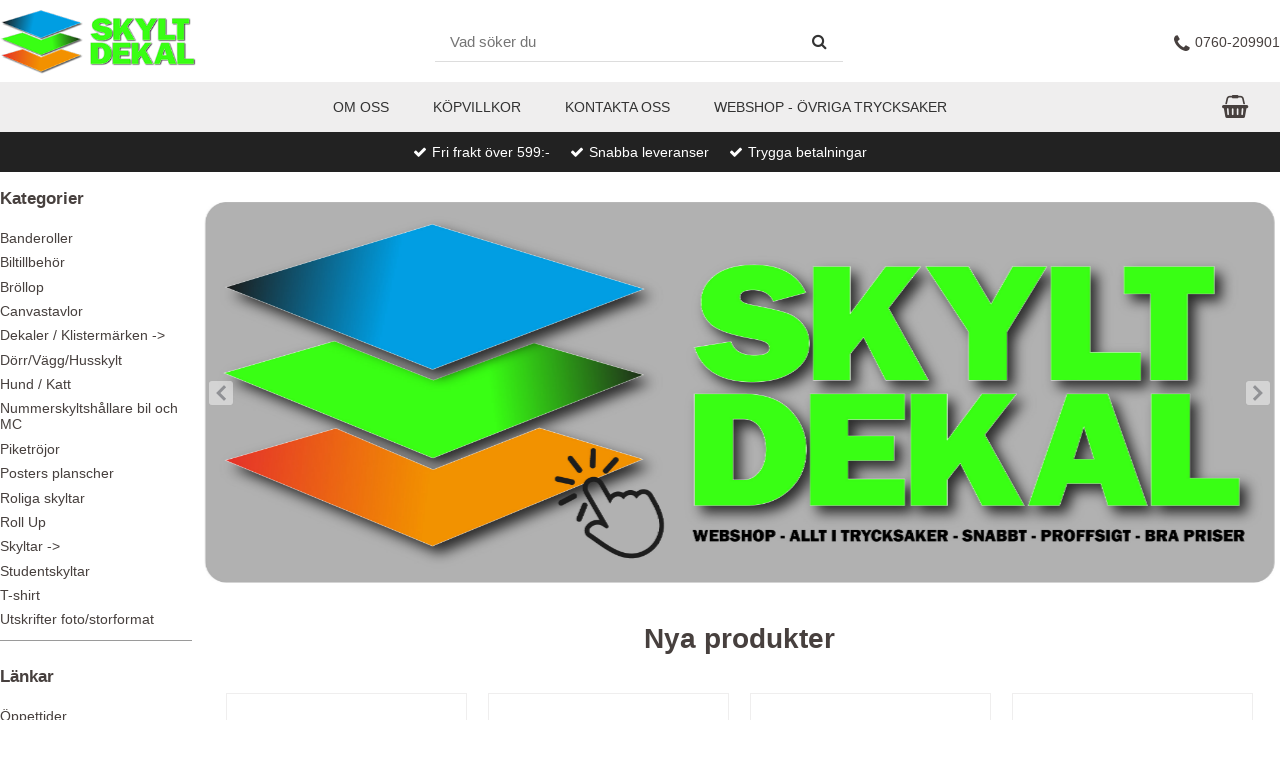

--- FILE ---
content_type: text/html; charset=utf-8
request_url: https://www.skyltdekal.se/
body_size: 6634
content:
<!DOCTYPE html>
<html dir="ltr" lang="sv">
  <head>
  <meta charset="utf-8">
  <link rel="dns-prefetch" href="https://cdnjs.cloudflare.com">
  <link rel="dns-prefetch" href="https://code.jquery.com">
  <title>SkyltDekal</title>
  <meta name="keywords" content="Skyltar Dörr/Vägg/Husskylt Dekaler / Klistermärken Roll Up Banderoller Canvastavlor Studentskyltar Utskrifter foto/storformat Nummerskyltshållare bil och MC Hund / Katt T-shirt Roliga skyltar Posters planscher Piketröjor Bröllop Biltillbehör  ">
  <meta name="description" content="SkyltDekal :  - Skyltar Dörr/Vägg/Husskylt Dekaler / Klistermärken Roll Up Banderoller Canvastavlor Studentskyltar Utskrifter foto/storformat Nummerskyltshållare bil och MC Hund / Katt T-shirt Roliga skyltar Posters planscher Piketröjor Bröllop Biltillbehör ">
  <meta name="author" content="SkyltDekal">
  <meta name="generator" content="shopping cart program by Zen Cart&reg;, https://www.zen-cart.com eCommerce">

  <meta name="viewport" content="width=device-width, initial-scale=1, user-scalable=yes">


  <base href="https://www.skyltdekal.se/">
  <link rel="canonical" href="https://www.skyltdekal.se/">
<link rel="preconnect" href="https://fonts.googleapis.com">
<link rel="preconnect" href="https://fonts.gstatic.com" crossorigin>
<link href="https://fonts.googleapis.com/css2?family=Inter&display=swap" rel="stylesheet">
<link rel="stylesheet" href="https://use.fontawesome.com/releases/v5.5.0/css/all.css" integrity="sha384-B4dIYHKNBt8Bc12p+WXckhzcICo0wtJAoU8YZTY5qE0Id1GSseTk6S+L3BlXeVIU" crossorigin="anonymous">
<link rel="stylesheet" type="text/css" href="//cdn.jsdelivr.net/npm/slick-carousel@1.8.1/slick/slick.css"/>

<link rel="stylesheet" href="includes/templates/plusmall50/css/stylesheet.css">
<link rel="stylesheet" href="includes/templates/plusmall50/css/stylesheet_cat_tabs_drop.css">
<link rel="stylesheet" href="includes/templates/plusmall50/css/stylesheet_colorbox.css">
<link rel="stylesheet" href="includes/templates/plusmall50/css/stylesheet_colors.css">
<link rel="stylesheet" href="includes/templates/plusmall50/css/stylesheet_css_buttons.css">
<link rel="stylesheet" href="includes/templates/plusmall50/css/stylesheet_header_menu.css">
<link rel="stylesheet" href="includes/templates/plusmall50/css/stylesheet_popup.css">
<link rel="stylesheet" href="includes/templates/plusmall50/css/stylesheet_slick-theme.css">
<link rel="stylesheet" href="includes/templates/plusmall50/css/stylesheet_slick.css">
<link rel="stylesheet" href="includes/templates/plusmall50/css/stylesheet_topcart.css">
<script src="https://code.jquery.com/jquery-3.6.1.min.js" integrity="sha256-o88AwQnZB+VDvE9tvIXrMQaPlFFSUTR+nldQm1LuPXQ=" crossorigin="anonymous"></script>
<script>window.jQuery || document.write(unescape('%3Cscript src="includes/templates/plusmall50/jscript/jquery.min.js"%3E%3C/script%3E'));</script>
<script>window.jQuery || document.write(unescape('%3Cscript src="includes/templates/template_default/jscript/jquery.min.js"%3E%3C/script%3E'));</script>

<script src="includes/templates/plusmall50/jscript/jscript_01xcart.js"></script>
<script src="includes/templates/plusmall50/jscript/jscript_imagehover.js"></script>
<script src="includes/templates/plusmall50/jscript/jscript_matchHeight-min.js"></script>
<script src="includes/templates/plusmall50/jscript/jscript_slick.min.js"></script>
<script>
if (typeof zcJS == "undefined" || !zcJS) {
  window.zcJS = { name: 'zcJS', version: '0.1.0.0' };
}

zcJS.ajax = function (options) {
  options.url = options.url.replace("&amp;", unescape("&amp;"));
  var deferred = jQuery.Deferred(function (d) {
      var securityToken = '6051a085a50930e1d23189e1207394bc';
      var defaults = {
          cache: false,
          type: 'POST',
          traditional: true,
          dataType: 'json',
          timeout: 5000,
          data: jQuery.extend(true,{
            securityToken: securityToken
        }, options.data)
      },
      settings = jQuery.extend(true, {}, defaults, options);
      if (typeof(console.log) == 'function') {
          console.log( settings );
      }

      d.done(settings.success);
      d.fail(settings.error);
      d.done(settings.complete);
      var jqXHRSettings = jQuery.extend(true, {}, settings, {
          success: function (response, textStatus, jqXHR) {
            d.resolve(response, textStatus, jqXHR);
          },
          error: function (jqXHR, textStatus, errorThrown) {
              if (window.console) {
                if (typeof(console.log) == 'function') {
                  console.log(jqXHR);
                }
              }
              d.reject(jqXHR, textStatus, errorThrown);
          },
          complete: d.resolve
      });
      jQuery.ajax(jqXHRSettings);
   }).fail(function(jqXHR, textStatus, errorThrown) {
   var response = jqXHR.getResponseHeader('status');
   var responseHtml = jqXHR.responseText;
   var contentType = jqXHR.getResponseHeader("content-type");
   switch (response)
     {
       case '403 Forbidden':
         var jsonResponse = JSON.parse(jqXHR.responseText);
         var errorType = jsonResponse.errorType;
         switch (errorType)
         {
           case 'ADMIN_BLOCK_WARNING':
           break;
           case 'AUTH_ERROR':
           break;
           case 'SECURITY_TOKEN':
           break;

           default:
             alert('An Internal Error of type '+errorType+' was received while processing an ajax call. The action you requested could not be completed.');
         }
       break;
       default:
        if (jqXHR.status === 200) {
            if (contentType.toLowerCase().indexOf("text/html") >= 0) {
                document.open();
                document.write(responseHtml);
                document.close();
            }
         }
     }
   });

  var promise = deferred.promise();
  return promise;
};
zcJS.timer = function (options) {
  var defaults = {
    interval: 10000,
    startEvent: null,
    intervalEvent: null,
    stopEvent: null

},
  settings = jQuery.extend(true, {}, defaults, options);

  var enabled = new Boolean(false);
  var timerId = 0;
  var mySelf;
  this.Start = function()
  {
      this.enabled = new Boolean(true);

      mySelf = this;
      mySelf.settings = settings;
      if (mySelf.enabled)
      {
          mySelf.timerId = setInterval(
          function()
          {
              if (mySelf.settings.intervalEvent)
              {
                mySelf.settings.intervalEvent(mySelf);
              }
          }, mySelf.settings.interval);
          if (mySelf.settings.startEvent)
          {
            mySelf.settings.startEvent(mySelf);
          }
      }
  };
  this.Stop = function()
  {
    mySelf.enabled = new Boolean(false);
    clearInterval(mySelf.timerId);
    if (mySelf.settings.stopEvent)
    {
      mySelf.settings.stopEvent(mySelf);
    }
  };
};

</script>


<script type="text/javascript">

(function($) {
$(document).ready(function() {

$('#contentMainWrapper').addClass('onerow-fluid');
 $('#mainWrapper').css({
     'max-width': '100%',
     'margin': 'auto'
 });
 $('#headerWrapper').css({
     'max-width': '100%',
     'margin': 'auto'
 });
 $('#navSuppWrapper').css({
     'max-width': '100%',
     'margin': 'auto'
 });


$('.leftBoxContainer').css('width', '');
$('.rightBoxContainer').css('width', '');
$('#mainWrapper').css('margin', 'auto');

$('a[href="#top"]').click(function(){
$('html, body').animate({scrollTop:0}, 'slow');
return false;
});

$(".categoryListBoxContents").click(function() {
window.location = $(this).find("a").attr("href"); 
return false;
});

$('.centeredContent').matchHeight();
$('.specialsListBoxContents').matchHeight();
$('.centerBoxContentsAlsoPurch').matchHeight();
$('.categoryListBoxContents').matchHeight();

$('.no-fouc').removeClass('no-fouc');
});

}) (jQuery);

</script>






<!-- Magic Zoom Plus Zen Cart module version v4.6.11 [v1.6.78:v5.2.6] -->
<script type="text/javascript">window["mgctlbx$Pltm"] = "Zen Cart";</script>
<link type="text/css" href="/includes/templates/plusmall50/css/magicscroll/magicscroll.css" rel="stylesheet" media="screen" />
<link type="text/css" href="/includes/templates/plusmall50/css/magicscroll/magicscroll.module.css" rel="stylesheet" media="screen" />
<script type="text/javascript" src="/includes/templates/plusmall50/jscript/magicscroll.js"></script>
<script type="text/javascript">
	MagicScrollOptions = {
		'width':'auto',
		'height':'auto',
		'orientation':'horizontal',
		'mode':'scroll',
		'items':'3',
		'speed':600,
		'autoplay':0,
		'loop':'infinite',
		'step':'auto',
		'arrows':'inside',
		'pagination':false,
		'easing':'cubic-bezier(.8, 0, .5, 1)',
		'scrollOnWheel':'auto',
		'lazy-load':false
	}
</script>



<link rel="stylesheet" href="includes/templates/plusmall50/css/responsive.css"><link rel="stylesheet" href="includes/templates/plusmall50/css/responsive_default.css">  <script>document.documentElement.className = 'no-fouc';</script>
  <link rel="stylesheet" href="https://cdnjs.cloudflare.com/ajax/libs/font-awesome/4.7.0/css/font-awesome.min.css" integrity="sha512-SfTiTlX6kk+qitfevl/7LibUOeJWlt9rbyDn92a1DqWOw9vWG2MFoays0sgObmWazO5BQPiFucnnEAjpAB+/Sw==" crossorigin="anonymous" />
</head>


<body id="indexHomeBody">
<div id="topCartContents">
	<div id="topCartInner">

<h2>Din varukorg</h2><p class="closeit"><i class="fas fa-times"></i></p>
<ul id="cartitems">			   
		</ul>
<div id="carttotals">
<div id="carttotalsInner">
<div id="totals">
<span class="totalcart">Totalt: </span><span class="totalamount">0.00:-</span>
</div>
</div>
<div id="checkoutbutton">
<a class="forward" href="https://www.skyltdekal.se/index.php?main_page=checkout_shipping"><span class="cssButton normal_button button  button_checkout" onmouseover="this.className='cssButtonHover normal_button button  button_checkout button_checkoutHover'" onmouseout="this.className='cssButton normal_button button  button_checkout'">&nbsp;Kassan&nbsp;</span></a></div>
<div id="continuebutton" class="closeit">
																																								   
								 
Fortsätt Handla																																									  
</div>

</div>

<div id="checkoutbottom">
</div>	
</div>	
<script>
    		jQuery('.closeit').click(function(){			

			jQuery('#topCartContents').animate({right:'-440px'},100).removeClass( "displayed" ).css("display","none");
			jQuery( "#outshadow" ).removeClass( "yourClass" );	
		})
</script>	</div>

<div id="outshadow"></div>


<div id="mainWrapper">



<!--bof-header logo and navigation display-->

<div id="headerWrapper">

<!--bof navigation display-->




		
																																				
		 

   

<!--eof navigation display-->
<!--bof branding display-->
<div id="logoWrapper" class="group onerow-fluid">
    <div id="logo"><a href="https://www.skyltdekal.se/"><img src="includes/templates/plusmall50/images/logo.png" alt="" role="presentation" title="SkyltDekal" width="305" height="100"></a></div>
  <div id="navMainSearch" class="back"><form name="quick_find_header" action="https://www.skyltdekal.se/index.php?main_page=search_result" method="get"><input type="hidden" name="main_page" value="search_result"><input type="hidden" name="search_in_description" value="1"><input type="text" name="keyword" size="6" maxlength="30" style="width: 100px" placeholder="Vad söker du" ><input class="topsearch" value="&#xf002;" type="submit"></form></div>
  <div id="contactInfo">
<i class="fa fa-phone"></i>0760-209901</div>

</div>
<div id="navCatTabsWrapper">

<div id="navCatTabs">
<!--bof header ezpage links-->
<div id="navEZPagesTop">
  <a href="https://www.skyltdekal.se/om-oss-ezp-64.html">Om oss</a>
  <a href="https://www.skyltdekal.se/conditions.html">Köpvillkor</a>
  <a href="https://www.skyltdekal.se/kontakta-oss-ezp-65.html">Kontakta oss</a>
  <a href="https://onlineskyltdekal.lasertryck.se/" rel="noreferrer noopener" target="_blank">Webshop - Övriga trycksaker</a>
</div>
<!--eof header ezpage links-->
    		<div class="topcart">
			<div class="carttext forward">	
			<div class="fa fa-shopping-basket back"></div><span id="cartsum" style="font-size:9px;"></span>															 
	 
   
  
					</div>
		</div>


		<div id="topCartContents">
		<div id="topCartInner">

<h2>Din varukorg</h2><p class="closeit"><i class="fas fa-times"></i></p>
<ul id="cartitems">			   
		</ul>
<div id="carttotals">
<div id="carttotalsInner">
<div id="totals">
<span class="totalcart">Totalt: </span><span class="totalamount">0.00:-</span>
</div>
</div>
<div id="checkoutbutton">
<a class="forward" href="https://www.skyltdekal.se/index.php?main_page=checkout_shipping"><span class="cssButton normal_button button  button_checkout" onmouseover="this.className='cssButtonHover normal_button button  button_checkout button_checkoutHover'" onmouseout="this.className='cssButton normal_button button  button_checkout'">&nbsp;Kassan&nbsp;</span></a></div>
<div id="continuebutton" class="closeit">
																																								   
								 
Fortsätt Handla																																									  
</div>

</div>

<div id="checkoutbottom">
</div>	
</div>	
<script>
    		jQuery('.closeit').click(function(){			

			jQuery('#topCartContents').animate({right:'-440px'},100).removeClass( "displayed" ).css("display","none");
			jQuery( "#outshadow" ).removeClass( "yourClass" );	
		})
</script>		</div>
</div>
</div>
<div id="navMainWrapper" class="group onerow-fluid">
<div id="navMain">


  <div id="bannerTwo" class="banners"><p><span class="topptextSpan">Fri frakt &ouml;ver 599:-</span> <span class="topptextSpan">Snabba leveranser</span> <span class="topptextSpan">Trygga betalningar</span></p></div>
</div>
</div>

<!--eof branding display-->


<!--eof header logo and navigation display-->



</div>

<div id="contentMainWrapper">

  <div class="col150">
<!--// bof: categories //-->
<div class="leftBoxContainer" id="categories" style="width: 150px">
<h3 class="leftBoxHeading" id="categoriesHeading">Kategorier</h3>
<div id="categoriesContent" class="sideBoxContent">
<a class="category-top" href="https://www.skyltdekal.se/banderoller-c-89/">Banderoller</a><br>
<a class="category-top" href="https://www.skyltdekal.se/biltillbeh%C3%B6r-c-106/">Biltillbehör</a><br>
<a class="category-top" href="https://www.skyltdekal.se/br%C3%B6llop-c-105/">Bröllop</a><br>
<a class="category-top" href="https://www.skyltdekal.se/canvastavlor-c-90/">Canvastavlor</a><br>
<a class="category-top" href="https://www.skyltdekal.se/dekaler-klisterm%C3%A4rken-c-15/">Dekaler / Klistermärken&nbsp;-&gt;</a><br>
<a class="category-top" href="https://www.skyltdekal.se/d%C3%B6rrv%C3%A4gghusskylt-c-14/">Dörr/Vägg/Husskylt</a><br>
<a class="category-top" href="https://www.skyltdekal.se/hund-katt-c-97/">Hund / Katt</a><br>
<a class="category-top" href="https://www.skyltdekal.se/nummerskyltsh%C3%A5llare-bil-och-mc-c-96/">Nummerskyltshållare bil och MC</a><br>
<a class="category-top" href="https://www.skyltdekal.se/piketr%C3%B6jor-c-103/">Piketröjor</a><br>
<a class="category-top" href="https://www.skyltdekal.se/posters-planscher-c-102/">Posters planscher</a><br>
<a class="category-top" href="https://www.skyltdekal.se/roliga-skyltar-c-101/">Roliga skyltar</a><br>
<a class="category-top" href="https://www.skyltdekal.se/roll-up-c-88/">Roll Up</a><br>
<a class="category-top" href="https://www.skyltdekal.se/skyltar-c-13/">Skyltar&nbsp;-&gt;</a><br>
<a class="category-top" href="https://www.skyltdekal.se/studentskyltar-c-92/">Studentskyltar</a><br>
<a class="category-top" href="https://www.skyltdekal.se/tshirt-c-100/">T-shirt</a><br>
<a class="category-top" href="https://www.skyltdekal.se/utskrifter-fotostorformat-c-93/">Utskrifter foto/storformat</a><br>
<hr id="catBoxDivider">
</div></div>
<!--// eof: categories //-->

<!--// bof: ezpages //-->
<div class="leftBoxContainer" id="ezpages" style="width: 150px">
<h3 class="leftBoxHeading" id="ezpagesHeading">Länkar</h3>
<div id="ezpagesContent" class="sideBoxContent">
<ul style="margin: 0; padding: 0; list-style-type: none;">
<li><a href="https://www.skyltdekal.se/%C3%B6ppettider-ezp-1.html">Öppettider</a></li>
<li><a href="https://www.skyltdekal.se/digitaltryck-ezp-2.html">Digitaltryck</a></li>
<li><a href="https://www.skyltdekal.se/logotyper-ezp-3.html" rel="noreferrer noopener" target="_blank">Logotyper</a></li>
<li><a href="https://www.skyltdekal.se/dekorer-ezp-4.html">Dekorer</a></li>
<li><a href="https://www.skyltdekal.se/etiketter-ezp-69.html">Etiketter</a></li>
<li><a href="https://www.skyltdekal.se/textiltryck-ezp-5.html">Textiltryck</a></li>
<li><a href="https://www.skyltdekal.se/priser-dekaler-utskurna-ezp-6.html">Priser dekaler utskurna</a></li>
<li><a href="https://www.skyltdekal.se/v%C3%A5ra-kunder-ezp-7.html">Våra kunder</a></li>
<li><a href="https://www.skyltdekal.se/f%C3%B6rfr%C3%A5gan-ezp-9.html">Förfrågan</a></li>
</ul>
</div></div>
<!--// eof: ezpages //-->

  </div>


  <div class="col820">

<!-- bof  breadcrumb -->
    <div id="navBreadCrumb">Hem
</div>
<!-- eof breadcrumb -->



<!-- bof upload alerts -->
<!-- eof upload alerts -->

<div id="HomeMagicScroll" class="MagicScroll" data-options="items:1;autoplay:5000;step:1;"><a href="https://onlineskyltdekal.lasertryck.se/"><img src="/images/magicscroll/SkyltDekal_banner_webbshopV2klick.jpg"  alt="" /></a><a><img src="/images/magicscroll/skyltslide2.jpg"  alt="" /></a><a><img src="/images/magicscroll/skyltslide1.jpg"  alt="" /></a><a><img src="/images/magicscroll/skyltslide2(0).jpg"  alt="" /></a><a><img src="/images/magicscroll/Fasadskylt.png"  alt="" /></a><a><img src="/images/magicscroll/Frostadeglasmund.png"  alt="" /></a></div><div class="centerColumn" id="indexDefault">


<div id="indexDefaultMainContent" class="content"></div>





<!-- bof: whats_new -->
<div class="centerBoxWrapper" id="whatsNew">

<div class="">

<h2 class="centerBoxHeading">Nya produkter</h2>
<div class="">

<div class="">
<div class="centerBoxContentsNew centeredContent back"><a class="filler" href="https://www.skyltdekal.se/varningsskyltar-c-13_21/magnetiska-f%C3%A4lt-personer-med-skylt-208x295-mm-p-227.html"></a><div class="list-image"><img src="images/v_166.jpg" alt="" role="presentation" title="Magnetiska fält Personer med .... skylt 208x295 mm" width="101" height="143"></div><div class="listDetails"><span class="listRating"><img src="includes/templates/plusmall50/images/noreviews.gif" alt="" role="presentation" title="Produkten har inga omdömen ännu" width="101" height="20"></span><h3 class="itemTitle"><a href="https://www.skyltdekal.se/varningsskyltar-c-13_21/magnetiska-f%C3%A4lt-personer-med-skylt-208x295-mm-p-227.html">Magnetiska fält Personer med .... skylt 208x295 mm</a></h3><div class="list-price"><span class="productBasePrice">161.25:-</span></div><div class="cart-add"><a href="https://www.skyltdekal.se/index.html?action=buy_now&amp;products_id=227"><span class="cssButton normal_button button  button_buy_now" onmouseover="this.className='cssButtonHover normal_button button  button_buy_now button_buy_nowHover'" onmouseout="this.className='cssButton normal_button button  button_buy_now'">&nbsp;Köp&nbsp;</span></a></div></div></div>
<div class="centerBoxContentsNew centeredContent back"><a class="filler" href="https://www.skyltdekal.se/varningsskyltar-c-13_21/oxiderande-%C3%A4mnen-skylt-208x295-mm-p-228.html"></a><div class="list-image"><img src="images/v_167.jpg" alt="" role="presentation" title="Oxiderande ämnen skylt 208x295 mm" width="101" height="143"></div><div class="listDetails"><span class="listRating"><img src="includes/templates/plusmall50/images/noreviews.gif" alt="" role="presentation" title="Produkten har inga omdömen ännu" width="101" height="20"></span><h3 class="itemTitle"><a href="https://www.skyltdekal.se/varningsskyltar-c-13_21/oxiderande-%C3%A4mnen-skylt-208x295-mm-p-228.html">Oxiderande ämnen skylt 208x295 mm</a></h3><div class="list-price"><span class="productBasePrice">161.25:-</span></div><div class="cart-add"><a href="https://www.skyltdekal.se/index.html?action=buy_now&amp;products_id=228"><span class="cssButton normal_button button  button_buy_now" onmouseover="this.className='cssButtonHover normal_button button  button_buy_now button_buy_nowHover'" onmouseout="this.className='cssButton normal_button button  button_buy_now'">&nbsp;Köp&nbsp;</span></a></div></div></div>
<div class="centerBoxContentsNew centeredContent back"><a class="filler" href="https://www.skyltdekal.se/varningsskyltar-c-13_21/fr%C3%A4tande-syra-anv%C3%A4nd-skylt-208x295-mm-p-226.html"></a><div class="list-image"><img src="images/v_165.jpg" alt="" role="presentation" title="Frätande syra använd .... skylt 208x295 mm" width="101" height="143"></div><div class="listDetails"><span class="listRating"><img src="includes/templates/plusmall50/images/noreviews.gif" alt="" role="presentation" title="Produkten har inga omdömen ännu" width="101" height="20"></span><h3 class="itemTitle"><a href="https://www.skyltdekal.se/varningsskyltar-c-13_21/fr%C3%A4tande-syra-anv%C3%A4nd-skylt-208x295-mm-p-226.html">Frätande syra använd .... skylt 208x295 mm</a></h3><div class="list-price"><span class="productBasePrice">161.25:-</span></div><div class="cart-add"><a href="https://www.skyltdekal.se/index.html?action=buy_now&amp;products_id=226"><span class="cssButton normal_button button  button_buy_now" onmouseover="this.className='cssButtonHover normal_button button  button_buy_now button_buy_nowHover'" onmouseout="this.className='cssButton normal_button button  button_buy_now'">&nbsp;Köp&nbsp;</span></a></div></div></div>
</div>


<div class="">
<div class="centerBoxContentsNew centeredContent back"><a class="filler" href="https://www.skyltdekal.se/varningsskyltar-c-13_21/skadliga-irriterande-%C3%A4mnen-skylt-208x295-mm-p-225.html"></a><div class="list-image"><img src="images/v_164.jpg" alt="" role="presentation" title="Skadliga irriterande ämnen skylt 208x295 mm" width="101" height="143"></div><div class="listDetails"><span class="listRating"><img src="includes/templates/plusmall50/images/noreviews.gif" alt="" role="presentation" title="Produkten har inga omdömen ännu" width="101" height="20"></span><h3 class="itemTitle"><a href="https://www.skyltdekal.se/varningsskyltar-c-13_21/skadliga-irriterande-%C3%A4mnen-skylt-208x295-mm-p-225.html">Skadliga irriterande ämnen skylt 208x295 mm</a></h3><div class="list-price"><span class="productBasePrice">161.25:-</span></div><div class="cart-add"><a href="https://www.skyltdekal.se/index.html?action=buy_now&amp;products_id=225"><span class="cssButton normal_button button  button_buy_now" onmouseover="this.className='cssButtonHover normal_button button  button_buy_now button_buy_nowHover'" onmouseout="this.className='cssButton normal_button button  button_buy_now'">&nbsp;Köp&nbsp;</span></a></div></div></div>
</div>

</div>
</div>

</div>
<!-- eof: whats_new -->





<!-- bof: featured products  -->
<!-- eof: featured products  -->








<!-- bof: specials -->
<!-- eof: specials -->




</div>
  </div>



</div>



<!--bof-navigation display -->
<div id="navSuppWrapper">
<div id="navSupp">


<div class="footerCol back">

<div class="footer_links">

  <li><a href="https://www.skyltdekal.se/om-oss-ezp-64.html">Om oss</a></li>
  <li><a href="https://www.skyltdekal.se/site_map.html">Karta över butiken</a></li>
  <li><a href="https://www.skyltdekal.se/priser-dekaler-utskurna-ezp-6.html">Priser dekaler utskurna</a></li>
  <ul class="footerlogin back">
    <li class="last"><a href="https://www.skyltdekal.se/index.php?main_page=login">Logga in</a></li>
  </ul>
</div>
</div>
<div class="footerCol mid">
<!--bof-banner #6 display -->
<div id="bannerSix" class="banners"><p>Skylt &amp; Dekal i &Aring;hus hj&auml;lper dig med allt fr&aring;n att ta fram en logotype till dekaler, skyltar, produktm&auml;rkning, profilkl&auml;der, banderoller, roll ups och &ouml;vriga trycksaker (se menyn Webshop - &Ouml;vriga trycksaker &ouml;verst p&aring; sidan).</p>

<p>&nbsp;</p>

<p>Har du &ouml;nskem&aring;l kan du maila din id&eacute; till info@skyltdekal.se s&aring; tar vi fram det du &ouml;nskar.</p>

<p>&nbsp;</p>

<p>Vi levererar ett brett sortiment med h&ouml;gsta kvalitet fr&aring;n v&aring;ra moderna maskiner, snabbt och till riktigt bra priser. Du betalar enkelt via f&ouml;retagsfaktura eller Swish.</p></div>
<!--eof-banner #6 display -->
</div>
<div class="footerCol forward">
<div id="socials">



</div>
<div id="payment">

<div id="bannerFive" class="banners back"><img src="images/Swish Faktura 2.jpg" alt="" role="presentation" title="Paymentbanner" width="900" height="186"></div>

</div>

</div>


<!--bof- site copyright display -->
<div id="siteinfoLegal" class="legalCopyright">Copyright &copy; 2026 <a href="https://www.skyltdekal.se/">SkyltDekal</a></div>
<!--eof- site copyright display -->
</div>
</div>
<!--eof-navigation display -->






</div>




 


</body>

<script>
$(document).ready(function(){

	if($(window).width() >= 1023) {
	var header = $("#navCatTabsWrapper");
	var thecart = $(".topcart");
var headerY = header.offset().top;
$(document).scroll(function () {
    var y = $(document).scrollTop();

    if (y >= 50) {
        header.addClass('fixed');
        thecart.addClass('fixed');
    } else {
        header.removeClass('fixed');
        thecart.removeClass('fixed');
    }
});
	}

});
  




$(document).ready(function() {
$(document).on('click', '#addClose', function(){
    $("#cart_popup").remove();
	event.stopPropagation()
});
$(document).on('click', '.continueShop', function(){
    $("#cart_popup").remove();
	event.stopPropagation()
});
$(document).on('click', '#popupshadow', function(){
    $("#cart_popup").remove();
	event.stopPropagation()
});


	var prodright = $("#infoRightWrap");
var prodrightY = prodright.offset().top;
$(document).scroll(function () {
    var y = $(document).scrollTop();

    if (y >= 60) {
        prodright.addClass('fixed');
    } else {
        prodright.removeClass('fixed');
    }
});	
	

});
</script></html>


--- FILE ---
content_type: text/css
request_url: https://www.skyltdekal.se/includes/templates/plusmall50/css/stylesheet.css
body_size: 8995
content:
/**
 * Main CSS Stylesheet
 *
 * @package templateSystem
 * @copyright Copyright 2003-2016 Zen Cart Development Team
 * @copyright Portions Copyright 2003 osCommerce
 * @license http://www.zen-cart.com/license/2_0.txt GNU Public License V2.0
 * @version $Id: picaflor-azul Thu Mar 17 12:13:18 2016 -0500 New in v1.5.5 $
 */

/*bof basic elements*/
body {margin:0;font-family:'Open Sans', sans-serif;font-size:87.5%;}
html,body {height:100%;}
div,span,p {-moz-box-sizing: border-box; -webkit-box-sizing: border-box; box-sizing: border-box;}
/*general link styles*/
a img {border:none;}
a:link, #navEZPagesTOC ul li a {text-decoration:none;}
a:visited {text-decoration:none;}
.sideBoxContent a:visited{}
a:hover, #navEZPagesTOC ul li a:hover, #navMain ul li a:hover, #navSupp ul li a:hover{}
a:active {}
/*heading styles*/
h1 {font-size:1.8em;line-height:25px;}
h2 {font-size:1.4em;}
h3 {font-size:1.3em;}
h4, h5, h6, h4.optionName, LEGEND, ADDRESS, .larger{font-size:1.1em;}
h1, h2, h3, h4, h5, h6 {margin:20px 0;}
.centerColumn h1 {margin:5px 0;}
.biggerText {font-size:1.2em;line-height:160%;}
P, ADDRESS {padding:0.5em 0;}
ADDRESS {font-style:normal;}
HR {height: 1px;margin-top:0.5em;border:none;}
#logo, .centerBoxContents, .specialsListBoxContents, .categoryListBoxContents, .centerBoxContentsAlsoPurch, .attribImg {float:left;}
#logo {margin-top: 9px;width: 200px;}
.centeredContent, TH, #cartEmptyText, #cartBoxGVButton, #cartBoxEmpty, #cartBoxVoucherBalance, #navCatTabsWrapper, #navEZPageNextPrev, #bannerOne, #bannerThree,  #bannerFour,  #bannerFive,  #bannerSix, #siteinfoLegal, #siteinfoCredits, #siteinfoStatus, #siteinfoIP, .center, .cartRemoveItemDisplay, .cartQuantityUpdate, .cartQuantity, .cartTotalsDisplay, #cartBoxGVBalance, .leftBoxHeading, .centerBoxHeading,.rightBoxHeading, .productListing-data, .accountQuantityDisplay, .ratingRow, LABEL#textAreaReviews, #productMainImage, #reviewsInfoDefaultProductImage, #productReviewsDefaultProductImage, #reviewWriteMainImage, .centerBoxContents, .specialsListBoxContents, .categoryListBoxContents, .additionalImages, .centerBoxContentsSpecials, .centerBoxContentsAlsoPurch, .centerBoxContentsFeatured, .centerBoxContentsNew, .gvBal, .attribImg {text-align:center;}
#navCategoryIcon, .buttonRow, #indexProductListCatDescription {margin:0.5em;}
/*floats and clears*/
.back {float:left;}
.forward, #shoppingCartDefault #PPECbutton {float:right;}
.clearBoth {clear:both;}
.bold {font-weight:bold;}
.hiddenField {display:none;}
.hidden {display:none;}
.outwrap {position: relative;height:100%;}
.inwrap {position: relative;top: 50%;transform: translateY(-50%);height: 100%;}
.visibleField {display:inline;}

#stockShip p {color: #8f8784;float: left;margin: 0 7px 0 0;font-size: 14px;padding: 0;}
#leftFreeship {position: absolute;right: 0;top: 0;height: 100%;background: #efeeee;padding: 0 10px;}
.freeship .fa-smile {font-size: 24px;float: left;line-height: 60px;}
.freeship {padding: 0 10px;font-weight: bold;line-height: 60px;}
/* Style the tab */
.tab {overflow: hidden;border: 1px solid #ccc;background-color: #f1f1f1;}

/* Style the buttons inside the tab */
.tab button {background-color: inherit;float: left;border: none;outline: none;cursor: pointer;padding: 14px 16px;transition: 0.3s;font-size: 17px;}

/* Change background color of buttons on hover */
.tab button:hover {background-color: #ddd;}

/* Create an active/current tablink class */
.tab button.active {background-color: #ccc;}

/* Style the tab content */
.tabcontent {display: none;padding: 6px 12px;border: 1px solid #ccc;border-top: none;}
.check_instock {color: #55b655;float: left;clear: both;margin: 10px 0;font-size: 14px;}
.check_outstock {color: #bf400d;float: left;clear: both;margin: 10px 0;font-size: 14px;}
.check_lowstock {color: #db7c56;float: left;clear: both;margin: 10px 0;font-size: 14px;}
#stockShip {display: inline-block;width: 100%;border-top: 1px solid #efeeee;border-bottom: 1px solid #efeeee;padding: 10px 0;margin: 15px 0;position: relative;height: 60px;}
.titleLine {display: inline-block;position: relative;width: 100%;text-align: center;}
.titleLine hr {position: absolute;width: 100%;top: 10px;border-bottom: 1px solid #ccc;}
#prodBottom {display:inline-block;width:100%;padding-top:50px;}
#contentColumnMain, #navColumnOne, #navColumnTwo, .centerBoxContents, .specialsListBoxContents, .categoryListBoxContents, .additionalImages, .centerBoxContentsSpecials, .centerBoxContentsAlsoPurch, .centerBoxContentsFeatured, .centerBoxContentsNew, .alert {vertical-align:top;}
.alert {margin-left:0.5em;}
.alsoImage {display: inline-block;height: 100%;}
.alsoImage img {display: inline-block;position: relative;transform: translateY(-50%);top: 50%;}
.important {font-weight:bold;}
.gvBal {float:right;}
.centerColumn, #bannerOne,#bannerFour{padding:0.8em;}
#bannerThree {padding: 1.8em;background: #f0d7cd;font-size: 1.2em;-moz-border-radius: 3px;-webkit-border-radius: 3px;-khtml-border-radius: 3px;border-radius: 3px;}
#bannerThree p {padding:0;margin:0;}
#bannerFive {text-align: center;width: 100%;}
.smallText, #siteinfoLegal, #siteinfoCredits, #siteinfoStatus, #siteinfoIP {font-size:0.9em;}
.information {padding: 10px 3px; line-height: 150%;}
.group:after {content: "";display:table;clear:both;}
/*blue text color change to your color*/
.blue{}
.blue:hover{}
.last{border:none !important;}
.no-fouc {display: none;}
.italic{font-style:italic;}
.back-margin{margin-top:30px;}
.onerow-fluid{width:100% !important;margin:auto;}
#sorter {display: inline-block;width: auto;text-align: right;}
#disp-order-sorter{width: auto;padding: 5px;min-width: 150px;margin:auto;}	
.cartQuantity input {text-align: center;padding:0 3px;}							  
CODE {font-family:arial, verdana, helvetica, sans-serif;font-size:1em;}
SELECT, INPUT {display:inline;font-size:1em;margin:0 0.1em 0 0;background:#fff;}
input[type=image] {background:none;}
FORM {font-size:1em;margin:0 0.1em 0 0;}
input{height:35px;padding-left:5px;margin-bottom:10px;}
select{border:1px solid #ccc;padding-left:5px;width:51%;}
TEXTAREA {margin:auto;width:50%;}
input:focus, select:focus, textarea:focus{-webkit-appearance: none;-moz-appearance: none;appearance: none;outline:none;}
legend{padding:0;display:table;text-align:left;width:100%;padding:10px 0;font-size:1.6em;}
fieldset{border:0;padding:0.01em 0 0 0;padding-bottom:20px;padding-top:20px;margin:0;min-width:0;margin-bottom:20px;}
body:not(:-moz-handler-blocked) fieldset{display:table-cell;}
fieldset fieldset legend{text-align:left;padding:0;margin:0;position:relative;left:0px;display:table;background:none;}

fieldset div, fieldset .buttonRow.forward{margin-right:20px;}
option{font-size:110%;}
LABEL, h4.optionName {line-height:1.5em;padding:0.2em;}
LABEL.checkboxLabel, LABEL.radioButtonLabel {margin:0.5em 0.3em;}
LABEL.inputLabel {width:11em;float:left;}
LABEL.inputLabelPayment {width:15em;float:left;}
LABEL.selectLabel, LABEL.switchedLabel, LABEL.uploadsLabel {width:12em;float:left;}
LABEL#textAreaReviews {font-weight:normal;margin:1em 0;}
input[type=text]{width:50%;}
#password-current, #login-password, #password-new, #password-confirm{width:50%;}
input[type=radio], input[type=checkbox]{margin-top:8px;vertical-align:middle;height:auto;-webkit-appearance: auto;-moz-appearance:auto;appearance:auto;}
input[type=file], input[type=image]{border:none;width:auto;height:auto;}
input[type=tel], input[type=email], input[type=password]{width:50%;}
select#country, .wrapperAttribsOptions select, #advSearchDefault select, select#stateZone {height:40px;}
select#country, select#stateZone, #state {margin-left:0;}
.ccinfo select{width:auto;height:25px;margin-bottom:10px;}
.sideBoxContent select{width:auto;}
#currenciesContent select{height:35px;}
#blockpage {-webkit-transform: none;transform: none;position: relative !important;width: 100%;right: 0;-webkit-transition: -webkit-transform 0.6s ease;transition: transform 0.6s ease;z-index: 100;}
/*bof warnings, errors, messages*/
.messageStackWarning, .messageStackError, .messageStackSuccess, .messageStackCaution {line-height:1.8em;padding:20px;}
.messageStackWarning, .messageStackError {}
.messageStackSuccess {}
.messageStackCaution {}

/*bof wrappers - page or section containers*/
#mainWrapper {text-align:left;width:100%;vertical-align:top;}
#headerWrapper, #contentMainWrapper, #logoWrapper, #cartBoxListWrapper, #ezPageBoxList, #cartBoxListWrapper ul, #ezPageBoxList ul, #mainWrapper, #popupAdditionalImage,
#popupImage {margin:0;padding:0;}
#contentMainWrapper{padding-bottom:30px;max-width:1400px;}
#navColumnOneWrapper, #navColumnTwoWrapper, #mainWrapper{margin:auto;}
#mainWrapper{}
#sendSpendWrapper {padding:20px 0;width:100%;}
#sendSpendWrapper .buttonRow{margin-right:20px;}
.floatingBox, #accountLinksWrapper, #checkoutShipto, #checkoutBillto, #navEZPagesTOCWrapper {margin:0;width:47%;}
.floatingBox{width:46%;}
#loginDefault .floatingBox{min-height:240px;}
.shippingEstimatorWrapper {padding:0.5em;}

/*bof header*/
#headerWrapper{}
/*top left navigation*/
#navMainWrapper {margin:0;padding:10px 0;height:40px;width:100% !important;}
#navMain {width: auto;margin: 0 auto;max-width: 1400px;text-align: center;}
.topptextSpan {padding: 0 8px;}
.topptextSpan::before {font-family: "FontAwesome";content: "\f00c";padding-right: 5px;color: #fff;}
#bannerTwo p {margin:0;padding:0;}
.toppcheck {color: #443833;padding-right: 4px;}
#logoWrapper{max-width: 1400px;	height:82px;position: relative;text-align:center;}
#navSupp {max-width: 1400px;margin:auto;padding: 30px 0 15px 0;color:#333;}
#navSupp a {color:#333;}
#avgRating {cursor: pointer;width: 100%;text-align: left;display: inline-block;}

.revTitleHeading {margin:15px 0 0 0;}
#bannerTwo {display: inline-block;padding: 0;position: absolute;left: 0;right: 0;margin-left: auto;margin-right: auto;width:550px;}
#contactInfo {float:right;margin-top: 34px;}
.fa-phone {font-size: 20px !important;float: left;margin-right: 5px;}
#toplinks {float: right;margin-right: 20px;margin-top: 21px;}
#navMain ul  {margin:0;padding:0;width:60%;list-style-type:none;text-align:left;}
#navMain ul li {display:inline;}
#navMain ul li a {text-decoration:none;padding:0 0.8em;margin:0;white-space:nowrap;}
																								
/*top right search*/
#navMainSearch {width: 32%;margin-top: 22px;display: inline-block;float: none;min-width: 250px;position: absolute;left: 0;right: 0;margin-left: auto;margin-right: auto;}
#navMainSearch input[type="text"] {vertical-align: top;display: inline-block;border: 0;width: 100% !important;height: 40px;margin: 0;-moz-box-sizing: border-box;-webkit-box-sizing: border-box;box-sizing: border-box;border-bottom: 1px solid #ddd;padding:0 15px;position:relative;font-size:1.1em;}
#navMainSearch input[type=submit]{-moz-box-sizing: border-box; -webkit-box-sizing: border-box; box-sizing: border-box;display:inline-block;margin:0;height:32px;}
.topsearch {font-family: FontAwesome;background: no-repeat;border: none;padding: 0;margin: 0;position: absolute;right: 15px;top: 3px;font-size: 16px;color: #333;width: 20px;height: auto;cursor: pointer;}
.cart-add input[type=text]{vertical-align:top;display:inline-block;border:0;-moz-box-sizing: border-box; -webkit-box-sizing: border-box; box-sizing: border-box;height:42px;border:3px solid #ccc;}
.cart-add input[type=submit], #navMainSearch input[type=submit]{-moz-box-sizing: border-box; -webkit-box-sizing: border-box; box-sizing: border-box;display:inline-block;margin:0;height:32px;}
#

/*top middle*/
#logo{margin:14px 0 0 0;}
#tagline {font-size:1.8em;text-align:center;margin-top:10px;}
/*top categories tabs navigation*/
#navCatTabsWrapper {margin:0;width:100%;display:inline-block;}
#navCatTabs {max-width: 1400px;margin: auto;text-align: center;position: relative;}
#navCatTabs ul {font-size:0;text-align:left;padding:0;}
#navCatTabs li {font-size:0.85rem;display: inline-block;margin-top:0;}
#navCatTabs ul li:last-child{}
#navCatTabs li a {text-decoration: none;padding: 0 1.0em;display: block;}
#navCatTabs li a:hover {}
#navCatTabs li:hover{}
/*top ezpages links*/
#navEZPagesTop {margin:0;width:100%;}
#navEZPagesTop ul {font-size:0;text-align:center;overflow:hidden;}
#navEZPagesTop li {font-size:1rem;display: inline-block;margin-top:0;}
#navEZPagesTop ul li:last-child{}
#navEZPagesTop li a {text-decoration: none;padding: 1.2em 1.0em;display: block;}
#navEZPagesTop li a:hover {}
#navEZPagesTop a{
    line-height: 50px;
    padding: 0 20px;
    height: 100%;
    display: inline-block;
    text-transform: uppercase;
	color:#333;
}
#navEZPagesTop a:hover {
    background: #ddd;
	color:#333;
}
#navEZPagesTop a:visited {
    background: #ddd;
	color:#333;
}
.pagination{margin-top:-10px;}
.pagination ul {font-size:0;text-align:center;overflow:hidden;padding:0;}
.pagination li {font-size:0.9rem;display: inline-block;margin-top:0;}
.pagination li:first-child{border-left:0;}
.pagination li a {text-decoration: none;padding: 1em 1.6em;display: block;}
.pagination li a:hover {}
.pagination .current {padding: 1em 1.6em;color: #999;}

/*breadcrumbs*/
#navBreadCrumb {margin: 20px 0 0 0;padding: 0.5em;color:#c5c1bd;}
#navBreadCrumb a {margin-right: 4px;color:#c5c1bd;}
#navBreadCrumb a:visited{}
#navBreadCrumb a:hover{text-decoration: underline;color:#8f8784;}
/*view cart icon for phones*/
#navMain i.fa.fa-share{position:relative;top:-10px;left:-10px;}

/*bof footer*/
.footerCol {width:25%;padding: 25px;}
.footerCol.mid {width:50%;float:left;}
/*bottom ezpages links*/
#navSuppWrapper {margin:0;width:100%;}
#navSupp ul {text-align:left;display: inline-block;padding: 0;margin:0;}
#navSupp li {font-size: 1em;display: inline-block;float: left;width: 100%;margin: 0;padding: 0;}
#navSupp li a {line-height:2em;display: block;}
#navSupp li a:hover {}
#socials a {font-weight: normal;font-size: 30px;margin: 0 10px;color: #333;}
#socials a:hover {opacity:0.9;}
#socials {float: right;font-weight: normal;text-align: center;margin: auto;width: 100%;}
#payment {font-weight: normal;margin-top: 20px;width: 100%;display: inline-block;}
/*footer copyright*/
#siteinfoIP, #siteinfoLegal, #bannerSix{font-weight:normal;padding:1.0em 0;margin:0;}
#bannerSix {width: 100%;display: inline-block;text-align: left;padding: 0;}
#bannerSix p {margin:0;padding:0;}
#siteinfoLegal a{}
#siteinfoLegal a:hover{}

/*bof ezpages*/
#navEZPagesTOCWrapper {float:right;padding:0 20px 20px 20px;margin:0 0 20px 20px;}
#navEZPagesTOC ul {margin:0;padding:0.5em 0;list-style-type:none;line-height:1.5em;}
#navEZPagesTOC ul li {white-space:nowrap;font-size:130%;line-height:150%;}
#navEZPagesTOC ul li a {padding:0 0.5em;margin:0;text-decoration:none;/*remove text decoration if you want an underline*/}
#navEZPageNextPrev{margin-bottom:30px;}

/*bof left and right hand columns*/
/*styles for centerbox, left and right hand headings*/
h2.centerBoxHeading, h3.rightBoxHeading, h3.leftBoxHeading{font-size:2em;font-weight:bold;}
h3.rightBoxHeading a, h3.leftBoxHeading a{color: #ffffff;font-weight:normal;text-decoration:none;/*remove text decoration if you want an underline*/}
h3.rightBoxHeading a:hover, h3.leftBoxHeading a:hover {text-decoration:none;}
.rightBoxHeading, .leftBoxHeading, .centerBoxHeading {margin:0;padding:1.0em 0em;}
#HomeMagicScroll {margin-top:30px;}
/*sidebox content styles*/
.sideBoxContent {padding:1.0em;margin-bottom:10px;}
.sideBoxContent a{padding:0.3em 0;display:inline-block;font-size:1em;text-decoration:none; /*remove text decoration for underlined links*/}
.sideBoxContent a:hover{}
.sideBoxContentItem{padding:1.0em 0;display:block;cursor:pointer;}
.sideBoxContentItem:hover {}
.sideBoxContentItem img, .reviewsContent img{margin-bottom:20px;}
.rightBoxContent {margin-bottom:1em;}
#ezpagesContent, #informationContent, #moreinformationContent, #bestsellersContent, #documentcategoriesContent, #categoriesContent{padding:0;}
ul.list-links, ol.list-links{padding:0;margin-top:0;}
ul.list-links li{list-style-type:none;}
ol.list-links li{}
ul.list-links li a, ol.list-links li a{padding:10px;display:block;}
ul.list-links li:hover, ol.list-links li:hover{}
.cat-count{}
#cartBoxListWrapper li, .orderHistList li{list-style-type:none;padding:8px 0;}
#cartBoxListWrapper li a, .orderHistList li a{display:inline !important;}
.orderHistList i{margin-left:10px;display:inline;}
#cartBoxListWrapper, .orderHistList {margin:0;padding:0;}
#shoppingcartContent hr{display:none;}
.cartBoxTotal{padding:10px !important;}
.sideBoxContent .productPriceDiscount{font-size:130%;margin-top:3px;}
.sideBoxContent .productSpecialPrice{}

/*bof shopping cart*/
.tableHeading TH {padding:10px 0;}
.tableHeading{}
#cartSubTotal {text-align:right;line-height:2.2em;padding:10px 0 20px 0;font-size:130%;}
.tableRow, .tableHeading, #cartSubTotal {height:2.2em;}
.cartProductDisplay, .cartUnitDisplay, .cartTotalDisplay, .cartRemoveItemDisplay,  .cartQuantity, #cartInstructionsDisplay, .cartTotalsDisplay,.cartImageDisplay {padding: 0.5em 0em;}
.cartQuantityUpdate {padding: 0;width: 0;margin: 0;display: none;}
.cartUnitDisplay, .cartTotalDisplay {text-align:right;padding-right:0.2em;}
.cartImageDisplay {width:110px;}

#scProductsHeading {text-align:left;}
#scUnitHeading,#scTotalHeading {text-align:right;}
#scUpdateQuantity {width:2em;}
.cartQuantity {width:4.7em;}
.cartNewItem {position:relative;}
.cartOldItem {position:relative;}
.cartBoxTotal {text-align:right;font-weight:bold;}
.cartRemoveItemDisplay {width:3.5em;}
.cartAttribsList {margin-left:1em;}
.normalprice, .productSpecialPriceSale {text-decoration:line-through;}
.productSpecialPrice, .productSalePrice, .productSpecialPriceSale, .productPriceDiscount {}
#ezPageBoxList ul {list-style-type:none;}
#ezPageBoxList li, .cartBoxTotal {margin:0;padding: 0.2em 0;}
#cartBoxEmpty, #cartBoxVoucherBalance {font-weight:bold;}
.totalBox {width:5.5em;text-align:right;padding:0.2em;}
.lineTitle, .amount {text-align:right;padding:0.2em;}
.amount {width:5.5em;}
#shoppingcartBody #shippingEstimatorContent {clear:both;}
.seDisplayedAddressLabel {text-align:center;padding:10px 0;}
.seDisplayedAddressInfo {text-transform:uppercase;text-align:center;font-weight:bold;}
#seShipTo {padding:0.2em;}
TR.tableHeading {}
.rowOdd {height:1.5em;vertical-align:top;}
.rowEven {height:1.5em;vertical-align:top;}
.cartProdTitle{}
.cartProductDisplay a{text-decoration:none;}
/*shipping estimator styles*/
#shippingEstimatorContent h2{padding:20px 0;font-weight:normal;text-align:center;}
#shippingEstimatorContent table{border:none !important;margin-top:30px;}
#shippingEstimatorContent td, #shippingEstimatorContent th{border:none !important;}
#shippingEstimatorContent th{padding:10px 0;}
#shippingEstimatorContent tr:nth-child(odd){}
#shippingEstimatorContent td{padding:10px;}

/*bof checkout*/
#order-comments{padding:5px 20px 20px 20px;margin:20px 0;}
#checkoutConfirmDefault .cartTableHeading{height:40px;}
#checkoutShipping .important{margin-right:20px;}
#checkoutShipping input[type=radio]{margin-left:20px;}
#checkoutOrderTotals div, #csNotifications .buttonRow{margin-right:20px;}
#checkoutPayment label, #csNotifications input{margin-left:20px;}
div#checkoutShippingContentChoose{margin-bottom:20px;}
#sendSpendWrapper h2{margin-top:-20px;}

/*bof images*/
#productMainImage, #reviewsInfoDefaultProductImage, #productReviewsDefaultProductImage, #reviewWriteMainImage {margin:0 1em 1em 0;}
.cartImage {
    margin: 0.5em 1em;
    width: 50px;
}

/*bof center boxes*/


.specialsListBoxContents:hover, .centerBoxContentsSpecials:hover, .centerBoxContentsAlsoPurch:hover, .centerBoxContentsFeatured:hover, .centerBoxContentsNew:hover{}
.centerBoxWrapper{overflow:hidden;margin-bottom:40px;clear:both;}
#alsoPurchased {background: #f0f0f0;padding: 12px 20px 20px 20px;border-radius: 8px;margin-top:15px;}
.productPriceDiscount br{display:none;}
.normalprice{color:#999;font-size: 0.8em;}

/*bof categories and product listing*/
#productListHeading, #indexCategoriesHeading{margin-bottom:10px;}
.categoryListBoxContents img{margin-bottom:10px;}
.categoryListBoxContents {
    background: none repeat scroll 0 0 #f0f0f0;
    border: 1px solid #dddddd;
    float: left;
    height: auto;
    margin: 5px;
    padding: 10px;
    -moz-box-sizing: border-box;
    -webkit-box-sizing: border-box;
    box-sizing: border-box;
	min-width:10%;
}
.innerWrapper {
    background: #fff;
    height: 100%;
    border: 1px solid #ddd;
    padding: 3px;
}
.catlistingName {
    display: block;
    margin-bottom: 8px;
}

.centerBoxContentsProducts,.centerBoxContents, .specialsListBoxContents,.additionalImages, .centerBoxContentsSpecials, .centerBoxContentsFeatured, .centerBoxContentsNew {margin: 1%;border: 1px solid #efeeee;padding: 10px;-moz-box-sizing: border-box;-webkit-box-sizing: border-box;box-sizing: border-box;width: 23% !important;position: relative;}
.centerBoxContentsAlsoPurch {margin: 0.5%;padding: 20px;-moz-box-sizing: border-box;-webkit-box-sizing: border-box;box-sizing: border-box;width: 15.6% !important;position: relative;background: #fff;border-radius: 3px;}
.categoryListBoxContents a {
    color: #444444;
    display: block;
    padding: 0px;
}
.catimage {
    height: 130px;
    display: table-cell;
    vertical-align: middle;
}

#indexProductListCatDescription, #categoryDescription {float: left;margin: 0.5em 0;width:100%;}
#indexProductListCatDescription p, #categoryDescription p {margin:0;padding:0.5em 0;}
#cat-left{text-align:left;}
#filter-wrapper {padding: 0 10px;text-align: right;}
#filter-wrapper select{width:25%;height:35px;}
.navSplitPagesLinks {display:inline-block;}
.navSplitPagesLinks a{padding:10px;font-weight:bold;text-decoration:none;}
.navSplitPagesLinks a:hover{}
.navSplitEmpty3rdColumn {margin-left: 0 !important;}
.current{padding:10px;}
.productListing-rowheading{padding:10px 10px;text-align:center;}
.productListing-rowheading a{display:inline-block;padding:10px 30px;text-decoration:none;}
.productListing-rowheading a:hover{}
.productListing-odd{padding:20px;overflow:hidden;}
.productListing-even{padding:20px;overflow:hidden;}
.productListing-even, .productListing-odd{clear:both;}
.productListing-even:hover, .productListing-odd:hover{}
.productListing-even form, .productListing-odd form{float:right;}
.cart-add input[type=text]{width:auto !important;}
.list-image {height: 250px;min-width: 20%;max-height: 250px;overflow: hidden;position:relative;}
.list-image a{ position: relative;top: 50%;-webkit-transform:  perspective(1px) translateY(-50%);-ms-transform:  perspective(1px) translateY(-50%);transform: perspective(1px) translateY(-50%);display: block;}
.list-price{font-size:130%;margin:5px 0;float:left;}
.list-price.center{font-size:130%;margin:5px 0;float:none;}
.list-more{display:block;padding:5px 8px;float:right;text-align:center;text-decoration:none !important;-moz-border-radius: 3px;-webkit-border-radius: 3px;-khtml-border-radius: 3px;border-radius: 3px;background: #f0f0f0;font-size:1.1em;margin:2px;}
.list-more:hover{}
.listDetails {display: inline-block;width: 100%;padding:0 10px;}

#advancedsearchresultBody .list-more{width:auto;}
.itemTitle{font-weight:normal;font-size:120%;margin:5px 0;}
.itemTitle a{text-decoration:none;}
.itemTitle a:hover{}
.tabTable{margin-bottom:20px;}
.listingDescription{margin:0;}
.cart-add{float:right;position: relative;z-index: 2;}
.listDetails a{float:none;}
.filler  {position: absolute;width: 100%;height: 100%;top: 0;left: 0;z-index:1;}
.filler:hover  {-webkit-box-shadow: 0px 0px 8px 0px rgba(122,121,122,0.28);-moz-box-shadow: 0px 0px 8px 0px rgba(122,121,122,0.28);box-shadow: 0px 0px 8px 0px rgba(122,121,122,0.28);}
.list-input{float:right;width:10%;}
span.list-addtext{display:block;text-align:center;}
.list-input input[type=text]{width:100%;}
.prod-list-wrap{text-align:center;padding:20px 10px 10px 20px;clear:both;height:40px;display: inline-block;width: 100%;}

.button-top{width:25%;text-align:right;margin:-10px 0px 0 0;}
.button-bottom{height:auto;padding:9px 0 5px 0;}
#specialsListing .prod-list-wrap{padding:20px 20px 0 20px;}
#productListing{margin-bottom:20px;}
#no-products{padding:20px;margin:20px 0;}

/*bof new, featured, all listing*/
.listing-wrapper:nth-child(odd) {}
.listing-wrapper{padding:20px;}
.listing-left{width:25%;margin-right:2%;}
.listings-description{padding-top:20px;}
.listing-wrapper .list-more{float:none;}
.listings-description a {margin-left:10px;}
.list-image img {position: relative;top: 50%;transform: translateY(-50%);}
/*bof product info page*/
#prod-info-top {width: 100%;clear: both;position: relative;display: table;height: 100%;}
.categoryIcon {float:left;width:35%;}
.categoryIcon a{text-decoration:none;}
.categoryIcon img{margin-bottom:5px;}
.navNextPrevWrapper {padding-bottom: 5px;float:right;margin-bottom:30px;display: inline-block;}
#bottomButtons {display: inline-block;width: auto;}
.navNextPrevCounter {margin:0;font-size:0.9em;}
.navNextPrevList {display:inline;white-space:nowrap;margin:0;padding:0.5em 0;list-style-type: none;}
#pinfo-left {float: none;width: 50%;display: table-cell;height: 100%;padding:0 30px 0 0;}
#productMainImage{float:none;margin:0;padding:15px 0 0 0;}
#productMainImage a{text-decoration:none;}
#productAdditionalImages{clear:both;}
.additionalImages{width:90%;margin:10px auto;}
#productName{font-weight:normal;text-align:left;font-size: 30px;margin-top:0;line-height: normal;}
#pinfo-right {width: 50%;padding: 15px 20px 20px 20px;display: table-cell;height: 100%;vertical-align: top;}
#infoRightWrap.fixed {
	position: -webkit-sticky;
	position: -moz-sticky;
	position: -o-sticky;
	position: -ms-sticky;
	position: sticky;
	top:100px;
	}
#productDetailsList li{list-style-type:none;}
#productPrices{font-size:2.6em;text-align:left;margin:10px 0 10px 0;font-weight:normal;float:left;}
#saving {float: right;margin-top: 30px;}
.productSpecialPrice{}
#navCatTabs span.productPriceDiscount{margin: 0;position: absolute;top: 10px;left: 10px;background: #ad2519;color: #fff;padding: 0 11px;display: block;font-size: 12px;border-radius: 15px;height: 30px;line-height: 30px;}
#productinfoBody .productPriceDiscount {margin: 5px 0 0 0;position: static;background: none;color: #333;padding: 0;display: block;font-size: 13px;border-radius: 3px;height: 30px;line-height: 30px;text-align: left;width: auto;border:none;}
.productPriceDiscount .fa-smile {margin: 3px 5px 0 0;font-size: 17px;float: left;}
#productinfoBody .productPriceDiscount .fa-smile {margin: 5px 5px 0 0;font-size: 17px;float: left;}
.productPriceDiscount {margin: 0;position: absolute;top: 0px;left: 0px;color: #333;padding: 0px 9px 0 9px;display: block;font-size: 11px;border-radius: 0 0 5px 0px;height: 24px;line-height: 24px;border: 1px solid #ddd;background: #f0f0f0;border-left: 0px;border-top: 0px;}
#mediaManagerHeading{font-weight:normal;}
#freeShippingIcon{margin:10px 0 10px 30px;}
#productQuantityDiscounts table{margin:0;border:none !important;border-spacing:0 !important;border-collapse:separate !important;}
#productQuantityDiscounts td{padding:10px;border:none;}
#productQuantityDiscounts td:last-child{border:none;}
#productQuantityDiscounts tr:nth-child(even){}
#productQuantityDiscounts table tr:nth-child(even) td {
    border-top: 1px dashed #ccc;
}
#mediaManager {width:50%;margin:0.2em 0 0.2em 30px;padding:0.5em 0;}
.mediaTitle {float:left;}
.mediaTypeLink {float:right;}
#attribsOptionsText{font-weight:normal;margin-bottom:10px;}
#cartAdd {text-align: left;display: inline-block;width: auto;margin: 0 5px 0 0;border: 1px solid #ccc;border-radius: 4px;background: #fff;height:64px;float:left;min-width: 112px;}
#cartAdd input[type=text]{-moz-box-sizing: border-box; -webkit-box-sizing: border-box; box-sizing: border-box;vertical-align:top;display:inline-block !important;width:40px;border:none;height:100%;margin:0;padding:7px !important;text-align:center;font-size:1.6em;border-radius: 3px;background:#fff;}
#cartAdd input[type=submit]{-moz-box-sizing: border-box; -webkit-box-sizing: border-box; box-sizing: border-box;display:inline-block !important;margin:0;padding:7px 20px !important;height:40px !important;}
#cart-box{float:left;width:100%;}
#cart-box table {}
#cart-box tr {}
#cart-box td {vertical-align:top;}
#productQuantityDiscounts {display: inline-block;margin: 5px 0 0 0;background: #f0f0f0;padding: 5px;border-radius: 3px;}
#cartAddWrapper {width:112px;}
h4.optionName {margin: 0;padding: 0;min-width: 110px;}
.attribImg {width:20%;margin:0.3em 0;}
.attributesComments {font-weight:normal;}
.wrapperAttribsOptions select {width: 100%;min-width: 190px;}
.wrapperAttribsOptions{margin:0;}
.wrapperAttribsOptions input{margin:0;min-width: 180px;}
#productDescription {padding:0.5em 0;clear:both;margin:20px 0;line-height:150%;display: inline-block;}
#productDetailsList {margin:0;padding:0;}
.max-qty{margin-bottom:10px;}
#docGeneralDisplay #pinfo-right{background:none;}
.qty-text{display:none;}
.additionalImages a{text-decoration:none;}
#bannerTwoPinfo {}
#bannerTwoPinfo span {
    padding: 8px 0;
    float: left;
    clear: left;
}
#bannerTwoPinfo span::before {
	    color: #55b655;
    font-size: 18px;
}
#bannerTwoPinfo p {
    display: inline-block;
    margin: 0;
    padding: 0;
    width: 100%;
}
/*bof reviews*/
.reviews-wrapper{overflow:hidden;padding:20px;margin:20px 0;}
.reviews-wrapper h2{margin:7px 0;}
.reviews-right{width:50%;}
.reviews-wrapper .smallProductImage{width:18%;}
.reviews-middle{width:40%;margin-right:2%;}
.reviews-wrapper .forward{width:25%;}
#reviewsInfoDefault .reviews-wrapper{padding-top:0;margin-top:50px;}
#reviews-right{width:50%;float:left;}
#review-text{width:100%;margin:20px 0;}
#reviewWriteMainImage{float:none;margin:0;}
#reviewsWritePrice{text-align:center;}
#revCount {margin: 7px 0 3px 0;}
#collapsedReviews {display:none;}
#writeReview {font-weight: bold;display: block;margin-top: 5px;text-decoration: underline;font-size: 1em;cursor: pointer;text-align: center;margin-bottom: 5px;}
#noReviews{font-size: 1em;text-align: center;}
#noReviews span {margin-top: 10px;display: inline-block;}
.rating-stars {text-align:left;}
.rating-stars ul {list-style-type:none;padding:0;-moz-user-select:none;-webkit-user-select:none;}
.rating-stars ul > li.star {display:inline-block;}
.rating-stars ul > li.star > i.fa {font-size:2.5em;color:#ccc;}
.rating-stars ul > li.star.hover > i.fa {color:#FFCC36;}
.rating-stars ul > li.star.selected > i.fa {color:#FFCC36;}
.rating-stars .fa-star {left: auto;position: relative;top: auto;z-index: 10;}
.fa-star {color: #f7ce10;font-size: 36px;left: 6px;position: absolute;top: 5px;z-index:10;}
.revWrap{background: #f0f0f0;display: inline-block;width: 100%;padding: 10px;margin: 5px 0;-moz-box-sizing: border-box;-webkit-box-sizing: border-box;box-sizing: border-box;}
#reviewTop {display:inline-block;margin-top:10px;}
.revGrade {float: right;text-align: right;}
.revcountWrap {margin: auto;width: auto;display: inline-block;}
.revcountWrap img {	float:left;}
#custreviews .centerBoxHeading {padding: 0 20px;width: auto;display: inline-block;position: relative;z-index: 1;background: #fff;font-size:1.6em;}
#custreviews {
    margin: 20px 0 0 0;
    border-top: 1px solid #efeeee;
    padding-top: 10px;
}
.centerBoxHeading.withline {padding: 0 20px 8px 20px;width: auto;display: inline-block;position: relative;z-index: 1;font-size:1.6em;}
.xImages {position: absolute;top: 0px;right: 1px;font-size: 20px;color: #999;z-index: 99;}
.extraImages {display: none;position: absolute;width: 100%;height: 100%;background: #fff;top: 0;left: 0;z-index: 99;padding: 0;}
.extraImagesWrapNav {margin-top:30px;}
.extraImagesWrap {max-height:250px;}
.revDesc {float:left;width:70%;clear: left;}
#topRatingTitle {display: inline-block;width: 100%;font-size: 16px;}
#topRatingAverage {display: inline-block;font-size: 25px;}
#topRatingStars {display: inline-block;width: 100%;margin: 10px 0;}
#pinfo-left .buttonRow{width:75%;margin:10px auto;}
#pinfo-left span.cssButton.normal_button, #pinfo-left span.normal_button:hover{display:block;text-align:center;padding:12px 0;}
#reviewsWriteReviewer{text-align:left;margin-bottom:0;font-weight:normal;}
#reviewsWriteHeading{text-align:left;font-weight:normal;padding:10px 0;margin-bottom:0;font-size: 1.4em;}
#reviews-write-wrapper{padding:20px;overflow:hidden;}
#reviewsDefault #reviews-middle{width:40%;}
#productReviewsDefaultHeading{margin-top:0;}
#reviews-top{margin-top:30px;}
.read-reviews-button{width:25%;}
#reviewsDefault .reviews-right{width:70%;}
#productReviewsDefaultNoReviews {clear:both;}
#reviewsDefault .prod-list-wrap{padding:20px;}
#reviewsInfoDefault .rating{margin:10px 0;}

/*bof my account*/
#myAccountGen li, #myAccountNotify li {margin:0;list-style-type:none;}
#myAccountGen li a, #myAccountNotify li a{text-decoration:none;}
.accountTotalDisplay, .accountTaxDisplay {width:20%;text-align:right;}
.accountQuantityDisplay {width:10%;vertical-align:top;}
#gvFaqDefaultContent, #checkoutPayAddressDefault .instructions, #checkoutShipAddressDefault .instructions, #addressBookDefault .instructions, #myAccountNotify, #myAccountGen{padding:20px 20px 20px 30px;margin-top:0;}
#sendSpendWrapper h2, #accountDefault #sendSpendWrapper h2, #gvFaqDefaultSubHeading, #checkoutPayAddressDefaultAddress, #checkoutShipAddressDefaultAddress, #accountLinksWrapper h2, h2#addressBookDefaultPrimary{padding:10px;font-weight:normal;margin-bottom:0;text-align:center;}
#gvFaqDefaultSubHeading{clear:both;}
#accountDefault #sendSpendWrapper h2{margin-top:-20px;clear:both;}
#accountDefault #sendSpendWrapper{margin-top:30px;}
#accountDefault #sendSpendWrapper .buttonRow.forward{margin:0 20px 20px 0;}
#addressBookDefault .instructions{padding-bottom:40px;}
#checkoutPayAddressDefault address, #checkoutShipAddressDefault address, #addressBookDefault address{padding:20px 10% 20px 30px;}
#accountLinksWrapper{width:100%;}
#prevOrders td{padding:10px;}
#accountHistoryDefault .content.back{margin-right:5%;}
#accountHistInfo table td{padding:20px 10px;}
#accountHistInfo hr{display:none;}
#orderTotals{padding:10px;}
#myAccountPaymentInfo, #myAccountShipInfo{margin-top:30px;}
#myAccountPaymentInfo h3, #myAccountShipInfo h3{margin-top:0;padding:10px;font-weight:bold;text-align:left;}
#myAccountPaymentInfo h4, #myAccountShipInfo h4{margin-top:0;padding:10px;font-weight:bold;text-align:left;}
#myAccountPaymentInfo address, #myAccountShipInfo address, #myAccountPaymentInfo div, #myAccountShipInfo div{padding:0 0 20px 30px;}
#accountHistoryDefault .buttonRow{margin-top:20px;clear:both;}
#accountHistoryDefault .content {margin-left:20px;}
#accountHistoryDefault .content.forward {margin-right:20px;}
#accountHistoryDefault .notice{margin-right:20px;}
#accountDefault #sendSpendWrapper{width:100%;border:none;}
#createAcctSuccess div{margin-bottom:30px;}

/*bof popups*/
#popupShippingEstimator, #popupSearchHelp, #popupAdditionalImage, #popupImage, #popupCVVHelp, #popupCouponHelp, #popupAtrribsQuantityPricesHelp, #infoShoppingCart{background:none;}

/*bof home page*/
#indexDefaultHeading{font-weight:normal;}
h2.greeting{margin-bottom:20px;}
h2.greeting a{}
h2.greeting a:hover{}
.home-image{display:block;margin:0 auto;}
#indexHomeBody #navBreadCrumb{display:none;}
#icon{padding:40px;margin:100px;font-size:1500%;}

/*bof misc*/
#upProductsHeading {text-align:left;}
#upDateHeading {text-align:right;}
#siteMapList {width:90%;float:right;}
#gvFaqDefaultContent{line-height:20px;font-size:110%;}
#advSearchDefault .floatingBox{min-height:115px;margin-bottom:30px;}

/*bof login*/
#indexHomeBody #contentMainWrapper, #productinfoBody #contentMainWrapper,#indexBody #contentMainWrapper,#productsallBody #contentMainWrapper,#featuredproductsBody #contentMainWrapper,#productsnewBody #contentMainWrapper,#specialsBody #contentMainWrapper{max-width:1400px;margin:auto;}
#loginDefault .inputLabel{margin-left:5px;}
#loginDefault .alert{margin-right:20px;}
.paypal-button-hidden{visibility:hidden;}

/* markup for tables used to present tabular data */
.alignLeft {text-align: left}
.alignCenter {text-align: center}
.alignRight {text-align: right}
.tabTable {width:100%;border:none;padding:0;margin:0; border-spacing:0;border-collapse:collapse;}
table{border:none;padding:0;margin:0; border-spacing:0;border-collapse:collapse;width:100%;}
#cartContentsDisplay {width: 100%;}
#myAccountOrdersStatus, #orderHistoryHeading, #prevOrders {width: 100%;}
.accountOrderId {width:30px;}
.accountOrderDate, .accountOrderStatus, .accountOrderTotal {width:70px;}
#seQuoteResults {width: 100%;}
#seQuoteResults td {}
.listBoxContentTable {width:100%;}
.listBoxContentTable td {}
#upcomingProductsTable {width: 100%;}
.products-listing .productsAllListing, .productsNewListing, .productsFeaturedListing {width: 100%;}
.tableBorder1 td {}


/* Ask a Question */
#productQuestions {
  margin-bottom: 5px;
}



--- FILE ---
content_type: text/css
request_url: https://www.skyltdekal.se/includes/templates/plusmall50/css/stylesheet_cat_tabs_drop.css
body_size: 1569
content:
dl, li dt, dd {
    border: 0 none;
    font-style: normal;
    list-style: none outside none;
    margin: 0;
    padding: 0;
	line-height:22px;
}

div.droptop a.category-top {
    color: #fff;
    font-weight: normal;
    padding: 0 10px;
    height: 50px;
    line-height: 49px;
	display:block;
	text-decoration: none;
	font-size:1.1em;
}
.bigkol {
    overflow: hidden;
    width: 75%;
}
.bigkol img {
    width: 100%;
    object-fit: cover;
    height: 100%;
}
.firstkol {
    width: 220px;
    border-right: 1px solid #ccc;
    display: inline-block;
    height: 100%;
}

.firstkol, .secondkol, .thirdkol, .fourthkol {
	width: 25%;
	display: inline-block;
	border-right: 1px solid #ccc;
	color: #111;
}

.fourthkol {
	border-right: none;
}

/*
.menukol1 {
    width: 100%;
    float: left;
    height: auto;
    display: block;
    padding: 5px 10px;
    clear: left;
}
*/
.ddd {
    width: auto;
    display: inline-block;
	padding-left: 10px;
}


.menukol3 {
    width: 33%;
    float: left;
    left: 40%;
    height: 100%;
    border-right: 1px solid #ccc;
    display: block;
	padding: 25px;
}
.menuprod {
    width: auto;
    height: 100%;
    display: block;
	text-align:center;
	position:relative;
	float:right;
}
.menuprod1 {
    width: auto;
    height: 100%;
    display: block;
	text-align:center;
	position:relative;
	left:1px;
	/*float:right;*/
}
.droptop .subone a.category-top {
	display:block;
}
div.droptop a.category-top:hover, #navCatTabs > div.back.tabs_middle.droptop.hover {
	background:#5bc6d0;
}
.white_tabs_middle {background:#5bc6d0;}
div.drop a.category-top:hover {
	color:#333;
	background:#f0f0f0;
	
}
div.drop a.category-top {
    color: #111;
    font-weight: normal;
    padding: 0 10px;
    height: auto;        
    width: 100%;
	box-sizing: border-box;
	line-height: 40px;
}
#navCatTabs div.droptwo {

    position: absolute;
    left: 220px;
    top: 0px;
    height: 100%;
    width: 600px;
}
div.droptop.hover {
    background: url("../images/uparrow.png") no-repeat scroll center bottom transparent;
	
}
.gotsubs a.category-top {position:relative;}
.gotsubs > a.category-top::after {
    content: '';
    position: absolute;
    top: 15px;
    right: 10px;
    width: 0;
    height: 0;
    border-top: 5px solid transparent;
    border-left: 5px solid #666;
    border-bottom: 5px solid transparent;
}
/*
.subone {
	float:left;
	clear:left;
	width:100%;
}
*/
div.dropWrapper {
    display: none;
    position: absolute;
    z-index: 30000;
}

#navCatTabsWrapper div.dropWrapper {
    left: 0;
    top: 50px;
    z-index: 50000;
	width: 100%;
	height:100%;
}

#navCatTabsWrapper div.dropWrapper {
	background-color:#FFF;
	box-shadow: 0 2px 2px rgba(0, 0, 0, 0.5);
    -moz-box-shadow: 0 2px 2px rgba(0, 0, 0, 0.5);
    -webkit-box-shadow:0 2px 2px rgba(0, 0, 0, 0.5);
	width:100%;
	float:left;
	min-height: 350px;
}

#navCatTabsWrapper div.dropWrapper div.drop {
	display: flex;
	float: none;
	
	height: 100%;
}

.menukol1 div.drop {
	position: absolute;
	left: 25%;
	top: 0;
	background-color: #fff !important;
	display: none !important;
	width: 75% !important;
	z-index: 1
}

.menukol1 .secondkol, .menukol1 .thirdkol, .menukol1 .fourthkol {
	width: 33.3%
}

.uparrowinfo {
    left: -50px;
    position: absolute;
    top: -15px;
}
#navCatTabsWrapper div.dropWrapper div.drop table td dl {

    line-height: 1.5em;
    margin-right: 10px;
    position: relative;
    white-space: nowrap;
}
#navCatTabsWrapper div.dropWrapper div.drop table td dl.line-break {
    white-space: normal;
    width: 122px;
}
#navCatTabsWrapper div.dropWrapper div.drop table td dt {
    color: #CF1D5F;
    font-size: 13px;
    font-weight: normal;
    margin-bottom: 0.5em;
    padding-left: 10px;
	text-transform:none;
}
#navCatTabsWrapper div.dropWrapper div.drop table td dd {
    padding-left: 10px;
}
#navCatTabsWrapper div.dropWrapper div.drop table td dd a {
    color: #000000;
    font-size: 12px;
    font-weight: normal;
    text-decoration: none;
    text-transform: none;
	display:block;
}

#navCatTabsWrapper div.dropWrapper div.drop table td dd.current a {
    color: #CF1D5F;
}
div#navMainWrapper.gradient div#navMain div#navCatTabsWrapper div.back div.dropWrapper div.drop table tbody tr td dl dt a.category-top {background:none;}
#navCatTabsWrapper div.dropWrapper div.drop table td dd a:hover {
    color: #444;
	background:#f5f5f5;
}

#navCatTabsWrapper div.dropWrapper div.drop table td {
    height: 100%;
    min-width: 145px;
    vertical-align: top;
}
#navCatTabsWrapper div.dropWrapper div.drop .offers {
    border-left: 1px solid #E0E0E0;
}
#navCatTabsWrapper div.dropWrapper div.drop .offers div.offer-container {
    width: 122px;
	font-size:0.9em;
}

#navCatTabsWrapper div.dropWrapper div.drop .offers div.offer-container a {
    color: #000000;
    line-height: 15px;
}


#navCatTabsWrapper div.dropWrapper div.drop .offers div.carousel {
    margin: 25px 15px 0 21px;
    position: relative;
    width: 71px;
}
#navCatTabsWrapper div.dropWrapper div.drop .offers div.carousel-items {
    height: 171px;
    width: 81px;
}
#navCatTabsWrapper div.dropWrapper div.drop .offers div.carousel-items img.ajax-loader {
    border: 0 none;
    display: block;
    margin-left: auto;
    margin-right: auto;
    margin-top: 50px;
}
#navCatTabsWrapper div.dropWrapper div.drop .offers .carousel-next {
    right: -17px;
    top: 50px;
}
#navCatTabsWrapper div.dropWrapper div.drop .offers .carousel-previous {
    left: -17px;
    top: 50px;
}
#navCatTabsWrapper div.dropWrapper div.drop .offers ul li {
    background: none repeat scroll 0 0 transparent;
    cursor: pointer;
    height: 171px;
    line-height: normal;
    width: 71px;
}
#navCatTabsWrapper div.dropWrapper div.drop .offers a:hover {
    text-decoration: none;
	background:none;
}
.offer-container {
padding:13px 8px 8px;
text-align:center;
}
#navCatTabsWrapper div.dropWrapper div.drop .offers span.name:hover {
    text-decoration: underline;
}
#navCatTabsWrapper div.dropWrapper div.drop .offers span.price {
    font-size: 13px;
    font-weight: normal;
}
#navCatTabsWrapper div.dropWrapper div.drop .offers span.price * {
    display: block;
}
#navCatTabsWrapper div.dropWrapper div.drop .offers span.info {
    color: #CF1D5F;
    font-weight: normal;
    text-decoration: underline;
}
#navCatTabsWrapper div.dropWrapper div.drop .offers span.info:hover {
    text-decoration: none;
}
#navCatTabsWrapper div.dropWrapper div.drop .popular {
    background: url("/Content/spriteMap.png") no-repeat scroll 0 -683px transparent;
    height: 59px;
    position: absolute;
    right: -5px;
    top: -5px;
    width: 114px;
}

.menukol1.hover .drop {
	display: flex !important;
}

.menukol1.hover .menukol2 .drop {
	width: 66.666% !important;
	display: none !important;
	left: calc(100% / 3) !important;
}

.menukol1.hover .menukol2.hover .drop {
	display: flex !important;
}

.menukol2 .thirdkol, .menukol2 .fourthkol {
	width: 50%;
}

--- FILE ---
content_type: text/css
request_url: https://www.skyltdekal.se/includes/templates/plusmall50/css/stylesheet_colors.css
body_size: 1163
content:
/*bof font colors*/
body, .messageStackSuccess, .messageStackCaution, #tagline, #productQuantityDiscounts table, .categoryListBoxContents a, h2.greeting a {color:#47403e;}
a:link, #navEZPagesTOC ul li a,.sideBoxContent a:visited, fieldset fieldset legend, #siteinfoLegal a, h3.rightBoxHeading a:hover, h3.leftBoxHeading a:hover, .cartTotalDisplay, .cartOldItem, .specialsListBoxContents, .centerBoxContentsSpecials, .centerBoxContentsAlsoPurch, .centerBoxContentsFeatured, .centerBoxContentsNew, h2.greeting, #icon, h1, .header .fa-bars {color:#47403e;}
																   
a:hover {text-decoration:underline;}
a:active {color:#0000ff;}
.blue{color:#05a5cb !important;}
.blue:hover{color:#036f89 !important;}
.alert {color: #b92929;font-weight: normal;}
legend, .specialsListBoxContents a, .centerBoxContentsAlsoPurch a, .centerBoxContentsFeatured a, .centerBoxContentsSpecials a, .centerBoxContentsNew a {color:#47403e;}
.cartNewItem {color:#33cc33;}
h3.rightBoxHeading, h3.leftBoxHeading, h3.rightBoxHeading a, h3.leftBoxHeading a {color:#47403e;text-align:left;font-size: 1.2em;}

/*bof background colors*/
body, #mainWrapper, #headerWrapper, #contentMainWrapper, #logoWrapper, #cartBoxListWrapper, #ezPageBoxList, #cartBoxListWrapper ul, #ezPageBoxList ul, #mainWrapper, #popupAdditionalImage, #contentMainWrapper, #headerWrapper, .sideBoxContent, .rightBoxContent, #accountLinksWrapper {background:#fff;}

																							 
#orderTotals{background:#f0f0f0;}
#navSuppWrapper {background: #eee;}

.itemTitle a {color:#47403e;}

#navEZPagesTop li a:hover {background:#777;}
.messageStackError {background-color:#FFCCCC;color: #47403e;}
.messageStackWarning,.messageStackCaution {background-color:#fbf2b2;color: #47403e;}
.messageStackSuccess {background-color:#aae49e;color: #47403e;}
#shippingEstimatorContent th, .navSplitPagesLinks a:hover, .productListing-rowheading {background:#999;}
#navCatTabsWrapper {background:#efeeee;position:relative;}
#navCatTabsWrapper.fixed {position: fixed;top: 0;z-index:100;}
.current {background:#eee;}
.pagination li a:hover {background:#f0f0f0;}
.navSplitPagesLinks a {background:#ddd;}
.pagination li a,.navSplitPagesLinks a, .current {color:#47403e;}
.button_goto_prod_details:hover{background:#05a5cb !important;}

#navCatTabs li a:hover {background:#e1dddd;}
											 
#docGeneralDisplay #pinfo-right, #popupShippingEstimator, #popupSearchHelp, #popupAdditionalImage, #popupImage, #popupCVVHelp, #popupCouponHelp, #popupAtrribsQuantityPricesHelp, #infoShoppingCart{background:none;}
#navMainWrapper {background:#222;color:#fff;line-height: 20px;}
#navMainWrapper a{color:#fff;}
/*bof border colors*/
HR {border-bottom:1px solid #9a9a9a;}
input, TEXTAREA, select{border:2px solid #ccc;}
#navMain ul li {border-right:1px solid #fff;}
.pagination li {border-left:1px solid #bbb;}
#siteinfoLegal {width: 100%;color: #999;display: inline-block;border-top: 1px solid #ddd;}
#siteinfoLegal a{color: #999;}
#cartBoxListWrapper li, .orderHistList li, ul.list-links li{border-bottom:3px solid #f5f5f5;}
ol.list-links li{border-bottom:1px solid #ddd;}
#shoppingcartContent hr{border-bottom:3px solid #666;}
.tableHeading TH {border-bottom:1px solid #ccc;}
#cartSubTotal {border-top: 3px solid #ddd;}
#productQuantityDiscounts td{border-right:1px solid #eee;}
#seQuoteResults td, .listBoxContentTable td, .tableBorder1 td {border: 1px solid #000;}

/*bof placeholders*/
::-moz-placeholder, :-moz-placeholder, ::-webkit-input-placeholder, :-ms-input-placeholder, :placeholder-shown {color: #D01;}

								



--- FILE ---
content_type: text/css
request_url: https://www.skyltdekal.se/includes/templates/plusmall50/css/stylesheet_css_buttons.css
body_size: 668
content:
.cssButton {
	background: #999; /*fallback for non-CSS3 browsers*/
	border:none;
    -moz-border-radius: 3px;
    -webkit-border-radius: 3px;
    -khtml-border-radius: 3px;
    border-radius: 3px;
	display:inline-block;
	color:#fff;
	font-size:1.1em;
	font-weight:normal;
	padding:11px;
	text-decoration:none;
	position:relative;
	cursor:pointer;
	-webkit-appearance: none;
	margin:2px;
	height:auto;
}
.cssButtonHover {
	background: #ccc; /*fallback for non-CSS3 browsers*/
	border:none;
    -moz-border-radius: 3px;
    -webkit-border-radius: 3px;
    -khtml-border-radius: 3px;
    border-radius: 3px;
	display:inline-block;
	color:#fff;
	font-size:1.1em;
	font-weight:normal;
	padding:11px;
	text-decoration:none;
	position:relative;
	cursor:pointer;
	-webkit-appearance: none;
	margin:2px;
	height:auto;
}


.button_continue_shopping {padding:9px;}
.button_prev {
    border-radius: 0;
    -moz-box-sizing: border-box;
	-webkit-box-sizing: border-box;
	box-sizing: border-box;
    font-size: 18px;
    font-weight: normal;
    height: 25px;
    padding: 0;
    position: relative;
    text-align: center;
    width: 25px;
	background:#ddd;
	color:#555;
}
.button_next {
    border-radius: 0;
    -moz-box-sizing: border-box;
	-webkit-box-sizing: border-box;
	box-sizing: border-box;
    font-size: 18px;
    font-weight: normal;
    height: 25px;
    padding: 0;
    position: relative;
    text-align: center;
    width: 25px;
	background:#ddd;
	color:#555;
}

.button_return_to_product_list {
    border-radius: 0;
    -moz-box-sizing: border-box;
	-webkit-box-sizing: border-box;
	box-sizing: border-box;
    font-size: 18px;
    font-weight: normal;
    height: 25px;
    padding: 0;
    position: relative;
    text-align: center;
    width: 25px;
	background:#ddd;
	color:#555;
}
.button_nextHover,.button_return_to_product_listHover,.button_prevHover {
	background:#eee;
	color:#333;

}
#topCartContents .button_checkout {
    float: right;
    padding: 8px;
}
#topCartContents .small_edit {
    float: left;
    padding: 8px;
}
.small_edit {
    float: right;
}
.button_checkout {
	-moz-box-sizing: border-box;
	-webkit-box-sizing: border-box;
	box-sizing: border-box;
	text-align:center;
	padding:10px;
	}
.button_checkout,.button_buy_now {background:#009ee2;}
.button_in_cart {
    background: #009ee2;
    font-size: 1.5em;
    padding: 0px 5px;
    width: 100%;
    margin: 0;
    height: 64px;
}
.button_sold_out {
    padding: 0 14px;
    margin: 0;
    height: 64px;
    line-height: 64px;
    background: none;
    color: #443833;
}
.button_sold_out_sm {padding:5px 8px;}
.button_in_cartHover,.button_buy_nowHover,.button_checkoutHover,.button_in_cart:hover {background:#31baf5;}
.button_buy_now,.button_buy_nowHover {margin:0;padding:5px 8px;}
.decreaseButton, .increaseButton {
    width: 32px;
    height: 100%;
    display: inline-block;
    text-align: center;
    color: #666;
    line-height: 64px;
    font-size: 14px;
    cursor: pointer;
    font-weight: bold;
}
@media only screen and (min-device-width : 320px) and (max-device-width : 480px) {
.button_in_cart {
    width: 100%;
    height: 50px;
	font-size:1.4em;
}
}


--- FILE ---
content_type: text/css
request_url: https://www.skyltdekal.se/includes/templates/plusmall50/css/stylesheet_header_menu.css
body_size: 628
content:
#dropMenuWrapper {
    display: inline-block;
    margin: auto;
}
ul.level1 li.submenu ul.level2 li.submenu a:hover, ul.level1 li.submenu ul.level2 li a:hover {color: #555!important;}


div#dropMenu {
    margin: 0 10px;
    position: relative;
    text-align: center;
    width: 100%;
    z-index: 1000;
}

div#dropMenu li {

    float: left;
    list-style: outside none none;
    margin: 0;
    line-height: 50px;
	    position: relative;

					   
													 

}

div#dropMenu ul.level1 {
    color: #333;
    display: inline-flex;
    margin: 0 auto;
    padding-left: 0;
    text-align: center;
    width: 100%;
    z-index: 1000;
}
div#dropMenu ul.level2 li {
   padding:0;
   margin:0;
}

div#dropMenu li a {

    color: #47403e;
    display: block;
    text-decoration: none;
    text-transform: uppercase;

}
div#dropMenu li:hover {}
div#dropMenu li.submenu:hover {}
div#dropMenu li a.noLine {
   border:none;
}
div#dropMenu>ul a {
   width: auto;
   z-index:1000;
}
div#dropMenu ul ul {
   display: none;
}
div#dropMenu ul ul li {
   width:160px;
   border:none;
}
div#dropMenu ul.level1 li.submenu:hover ul.level2, 
div#dropMenu ul.level2 li.submenu:hover ul.level3,
div#dropMenu ul.level3 li.submenu:hover ul.level4,
div#dropMenu ul.level4 li.submenu:hover ul.level5,
div#dropMenu ul.level5 li.submenu:hover ul.level6,
div#dropMenu ul.level6 li.submenu:hover ul.level7,
div#dropMenu ul.level7 li.submenu:hover ul.level8 {
   position: absolute; 
   display:block;
   z-index:1000;
   width: 160px;
   
}
div#dropMenu ul.level2 {
    background: #fff none repeat scroll 0 0;
    border-left: 1px solid #efeeee;
    border-right: 1px solid #efeeee;
    border-bottom: 1px solid #efeeee;
    font-size: 10px;
	padding: 10px 10px 8px;
    position: absolute;
    width: 100%;
    z-index: 1000;
	top: 50px;
}


#dropMenu ul.level2 li.submenu a:hover{
	background:#f0f0f0;	
}
#dropMenu ul.level2 li.submenu ul.level3 li a{
	background:none;
}
#dropMenu ul.level2 li.submenu ul.level3 li a:hover{
   color:#CCCCCC;
	background:#f0f0f0;
}
div#dropMenu ul.level3, 
div#dropMenu ul.level4, 
div#dropMenu ul.level5, 
div#dropMenu ul.level6, 
div#dropMenu ul.level7,
div#dropMenu ul.level8{
   top: 0;
   left: 160px;
   background: #fff;
   border: 1px solid #efeeee;
   padding:10px;
}

div#dropMenu ul.level2 a {
    color: #333;
    font-size: 14px;
    font-weight: normal;
    line-height: 12px;
    padding: 0.5em 0.25em 0.5em 0.25em;
    text-align: left;
    text-transform: none;
}
div#dropMenu ul.level2 a:hover {
   color:#CCCCCC;
	background:#f0f0f0;
}
.clearBoth {
   clear:both;
   height:0;
   font-size:0;
   line-height:0;
}

--- FILE ---
content_type: text/css
request_url: https://www.skyltdekal.se/includes/templates/plusmall50/css/stylesheet_popup.css
body_size: 852
content:
#popup_content td,#popup_content div,#popup_content span {
		-moz-box-sizing: border-box;
	-webkit-box-sizing: border-box;
	box-sizing: border-box;
}

#popContent {
    width: 100%;
    float: left;
}

#addClose {
    float: right;
    text-decoration: underline;
    font-weight: bold;
	cursor:pointer;
}
#addtocartPopup h3 {
    text-align: left;
    margin-top: 0px;
	font-size: 1.2em;
}
#popupWrapper h2 {margin:0 0 5px 0;text-align: left;}
#addtocartPopup {
    margin: 10px 0 0 0;
    display: inline-block;
    width: 100%;
}
#addtocartPopup div.prodDetails > h3 {
    font-size: 1.1em;
    height: auto;
    overflow: hidden;
    font-weight: bold;
    text-align: left;
}
.continueShop {
    background: #f0f0f0;
    text-align: center;
    border-radius: 3px;
    padding: 9px 0;
    font-size: 18px;
}
a.continueShop{
    color:#333;
}
a.continueShop:hover{
    background:#dadada;
}
#addtocartPopup .listingPrice, .popProdright span.listingPrice {
    text-align: left;
    margin: 5px 0 10px 0;
    font-size: 1.2em;
}
#addtocartPopup .listingButtonGroup {
    text-align: left;
}
#popupCartsum {
    padding: 5px;
    width: 100%;
    display: inline-block;
    text-align: center;
    border-radius: 4px;
    margin-top: 15px;
    margin-bottom: 10px;
    color: #222;
}
.popupFreeshipleft {
    background: #f0f0f0;
    padding: 5px;
    width: 100%;
    display: inline-block;
    text-align: center;
    border-radius: 4px;
    margin-top: 3px;
    color: #666;
}
.popupFreeship {
    background: #d4edda;
    padding: 5px;
    width: 100%;
    display: inline-block;
    text-align: center;
    border-radius: 4px;
    margin-top: 3px;
    color: #155724;
}
.popupFreeship .fa-smile {
    font-size: 1.2em;
    margin: 0 5px 0 0;
}
.popProdleft {
    vertical-align: top;
    width: 40%;
    text-align: center;
    margin: auto;
	padding:0px;
}
.popProdright {
    vertical-align: top;
    width: 60%;
    text-align: left;
    margin: auto;
	padding:0px 0px 0px 20px;
}
#popupButtons {display:inline-block;width:100%;}
#popupButtons a {width:100%;}
#popupButtons .cssButton {
    width: 100%;
    margin: 10px 0;
    clip-path: none;
    font-size: 19px;
    padding: 10px;
}
#popupButtons .cssButtonHover {
    width: 100%;
    margin: 10px 0;
    clip-path: none;
    font-size: 19px;
    padding: 10px;
}
#popupshadow {
    background: #111;
    opacity: 0.3;
    z-index: 10000;
    position: fixed;
    width: 100%;
    height: 100%;
    left: 0;
    top: 0;
}
#popup_content {
    position: fixed;
    left: 0;
    width: 400px;
    right: 0;
    top: 0;
    bottom: 0;
    margin: auto;
    background: #fff;
    z-index: 10001;
    padding: 20px;
    border-radius: 10px;
    height: fit-content;
}
#popup_content .button_buy_now {
    padding: 6px 8px;
}
#popup_content span.productPriceDiscount {display:none;}
.centerBoxContentsPopup {width:50%;}
.centerBoxContentsPopup .innerColumn {
    width: auto;
}
#addtocartPopup div.listingImage img {
    max-height: 120px;
    width: auto;
}
.addName {font-size:1.1em;}
@media only all and (max-width: 480px) {
#topWrapper td {
    display: inline-block;
}
#popup_content {
    position: fixed;
    left: 0;
    width: 93%;
    right: 0;
    top: 0;
    bottom: 0;
    margin: auto;
    background: #fff;
    z-index: 10001;
    padding: 15px;
    border-radius: 10px;
    min-width: unset;
    height: fit-content;
}
}

--- FILE ---
content_type: text/css
request_url: https://www.skyltdekal.se/includes/templates/plusmall50/css/stylesheet_topcart.css
body_size: 1366
content:
#topCartInner {
    margin: auto;
    padding: 20px;
    -moz-box-sizing: border-box;
    -webkit-box-sizing: border-box;
    box-sizing: border-box;
    position: relative;
}
p.closeit {
    position: absolute;
    right: 20px;
    top: 3px;
    height: auto;
    opacity: 0.9;
    cursor: pointer;
    font-size: 20px;
    padding: 0;
}
#cartitems {
    list-style-type: none;
    margin-top: 15px;
    display: inline-block;
    width: 100%;
    padding: 0;
}
#topCartContents #carttotals {
    width: 100%;
    color: #333;
    display: inline-block;
}
#checkoutbottom {
    text-align: center;
    display: inline-block;
    margin: 20px 0 0 0;
    width: 100%;
}
#topCartContents {
    width: 440px;
    background-color: #fff;
    position: fixed;
    font-size: 12px;
    border-left: 1px solid #005B46;
    border-right: 1px solid #005B46;
    -moz-border-radius: 0px 0px 2px 2px;
    -webkit-border-radius: 0px 0px 2px 2px;
    -khtml-border-radius: 0px 0px 2px 2px;
    border-radius: 0px 0px 2px 2px;
    color: #333333;
    z-index: 20001;
    display: none;
    text-align: left;
    -moz-box-sizing: border-box;
    -webkit-box-sizing: border-box;
    box-sizing: border-box;
    top: 0px;
    height: 100%;
    right: 0;
    overflow-y: scroll;
}
.cartimage {width:70px;}
#continuebutton {
    width: 43%;
    float: left;
    text-align: center;
    background: #eee;
    padding: 13px;
    -moz-border-radius: 3px;
    -webkit-border-radius: 3px;
    -khtml-border-radius: 3px;
    border-radius: 3px;
    font-size: 1.2em;
    cursor: pointer;
	font-weight: bold;
}
#checkoutbutton a {
    width: 100%;
}
#checkoutbutton {
    width: 55%;
    float: right;
}
#carttotalsInner {
    display: inline-block;
    width: 100%;
    position: relative;
    height: 30px;
    margin: 0 0 10px 0;
    border-bottom: 1px solid #efeeee;
    border-top: 1px solid #efeeee;
}
#carttotalsInner .freeship .fa-smile {
    font-size: 18px;
    float: left;
    line-height: 30px;
}
#carttotalsInner .freeship .fa-smile {
    font-size: 18px;
    float: left;
    line-height: 30px;
	margin-right:5px;
}
#carttotalsInner .freeship {
    padding: 0;
    font-weight: bold;
    line-height: 30px;
	display:inline-block;
}
#carttotalsInner #leftFreeship {
    float: left;
    position: static;
    top: unset;
    height: 100%;
    background: none;
	border-right:1px solid #efeeee;
    padding: 0 3px;
    left: unset;
	width:40%;
	text-align:center;
}
#carttotals #totals {
    float: right;
    line-height: 30px;
    font-weight: bold;
}
.topcartPrice {
    float: left;
    font-weight: bold;
    font-size: 18px;
}
#topCartContents .button_checkout {
    width: 100%;
    padding: 13px;
    margin: 0;
    font-size: 1.2em;
    font-weight: bold;
}
li.cartitems a {
    color: #333;
    font-weight: bold;
    font-size: 13px;
}
.removeItem {
    font-size: 12px;
    line-height: 23px;
    color: #999;
    cursor: pointer;
    float: left;
    clear: left;
}
#topCartContentsList td {
    padding: 0 2px;
    height: 30px;
}
#topCartContentsList {
    font-size: 16px;
}
.yourClass {
    background: none repeat scroll 0 0 #111;
    height: 100%;
    opacity: 0.3;
    -moz-opacity: 0.3;
    position: fixed;
    width: 100%;
    z-index: 2001;
}
.cartsymbol {
	position:relative;
}
.topcart {
    position: absolute;
    width: auto;
    padding: 0 18px;
    margin-top: 0;
    border: none;
    height: 50px;
    line-height: 50px;
    right: 0;
    top: 0;
}
.carttext {
    color: #47403e;
    font-family: 'Open Sans', sans-serif;
    font-size: 23px;
    padding-top: 0;
    position: relative;
    text-align: left;
    text-transform: uppercase;
    width: 100%;
    line-height: normal;
}
.carttext a{
    color: #47403e;
}

#cartcount {
    background:#009ee2;
    -moz-border-radius: 5px;
    -webkit-border-radius: 5px;
    -khtml-border-radius: 5px;
    border-radius:5px;
    color: #;
    float: left;
    font-family: arial;
    font-size: 10px;
    font-weight: bold;
    height: 17px;
    left: 14px;
    line-height: 17px;
    margin: 0;
    padding: 0;
    position: absolute;
    text-align: center;
    top: 13px;
    width: 17px;
}
.fa-shopping-basket {

    line-height:50px !important;

}
#cartsum {
    color: #47433e;
    font-size: 16px;
    margin: 0;
    padding-left: 14px;
    font-weight: bold;
    padding-top: 17px;
    display: inline-block;
}

#topCartContents h2 {
	font-weight:bold;
	color: #555;
	font-size:16px;
	margin:5px 0;
}
.buttons {
	float:right;
	padding:10px 0 0 5px;
}
#topCartContents > a {
	float:right;
}
.topcart.fixed{
	cursor:pointer;
}
.topcart {
	cursor:pointer;
}
.topcart a {
	color:#fff;
	text-decoration: none;
}
.topcartcontent {
    padding: 0;
}
#topCartContentsList td {
    border-bottom: 1px dashed #eee;
    height: 35px;
    padding: 6px;
    color: #333;
    vertical-align: top;
}
.cartChangeButtons {
    background: #fff;
    float: left;
}
.topname {

    text-transform: none;

}
#topCartContents .totalamount {
	font-size:16px;
}
#topCartContents .totalcart {
	font-size:16px;
}
.totalstop {
    font-weight: bold;
    margin: 20px 0 0;
	color:#444;
}
.quant {
    color: #999;
    font-size: 13px;
}
.decreaseItem {
	color:#999;
	font-size: 0.9em;
	cursor:pointer;
	padding-right:2px;
}
.increaseItem {
	color:#999;
	font-size: 0.9em;
	cursor:pointer;
	padding-left:4px;
}

@media only screen and (orientation:portrait) {
#topCartContents .totalcart {
    font-size: 23px;
	float: left;
    margin-top: 9px;
}
#topCartContents .totalamount {
    font-size: 23px;
	float: left;
    margin-top: 9px;
	margin-left: 10px;
}
.totalstop {
    margin: 10px 0 0 0;
    display: inline-block;
    width: 100%;
}
}
@media only all and (max-width: 800px) {
#topCartInner {
    padding: 0px;
}
p.closeit {
    right: 0px;
    top: 0;
    margin: 0;
}
}

--- FILE ---
content_type: text/javascript
request_url: https://www.skyltdekal.se/includes/templates/plusmall50/jscript/magicscroll.js
body_size: 39747
content:
/*


   Magic Scroll v2.0.15 
   Copyright 2016 Magic Toolbox
   Buy a license: https://www.magictoolbox.com/magicscroll/
   License agreement: https://www.magictoolbox.com/license/


*/
eval(function(m,a,g,i,c,k){c=function(e){return(e<a?'':c(parseInt(e/a)))+((e=e%a)>35?String.fromCharCode(e+29):e.toString(36))};if(!''.replace(/^/,String)){while(g--){k[c(g)]=i[g]||c(g)}i=[function(e){return k[e]}];c=function(){return'\\w+'};g=1};while(g--){if(i[g]){m=m.replace(new RegExp('\\b'+c(g)+'\\b','g'),i[g])}}return m}('1l.56=(17(){1a s,u;s=u=(17(){1a Q={5k:"h1.3-b4",fS:0,9c:{},$6O:17(U){18(U.$6X||(U.$6X=++K.fS))},9Q:17(U){18(K.9c[U]||(K.9c[U]={}))},$F:17(){},$1c:17(){18 1c},$1d:17(){18 1d},g5:"eL-"+1g.6f(1g.7t()*1v cF().gi()),3b:17(U){18(2V!=U)},bF:17(V,U){18(2V!=V)?V:U},aS:17(U){18!!(U)},1P:17(U){if(!K.3b(U)){18 1c}if(U.$4V){18 U.$4V}if(!!U.57){if(1==U.57){18"7x"}if(3==U.57){18"g6"}}if(U.1r&&U.33){18"h0"}if(U.1r&&U.9R){18"3k"}if((U 4s 1l.fI||U 4s 1l.cr)&&U.4K===K.4c){18"2G"}if(U 4s 1l.6c){18"48"}if(U 4s 1l.cr){18"17"}if(U 4s 1l.eJ){18"2e"}if(K.1f.5Y){if(K.3b(U.en)){18"1D"}}1b{if(U===1l.1D||U.4K==1l.1u||U.4K==1l.gZ||U.4K==1l.h2||U.4K==1l.h3||U.4K==1l.h6){18"1D"}}if(U 4s 1l.cF){18"g7"}if(U 4s 1l.h5){18"h4"}if(U===1l){18"1l"}if(U===1k){18"1k"}18 bn(U)},1U:17(Z,Y){if(!(Z 4s 1l.6c)){Z=[Z]}if(!Y){18 Z[0]}1s(1a X=0,V=Z.1r;X<V;X++){if(!K.3b(Z)){5b}1s(1a W in Y){if(!fI.27.4w.2m(Y,W)){5b}3t{Z[X][W]=Y[W]}3D(U){}}}18 Z[0]},a1:17(Y,X){if(!(Y 4s 1l.6c)){Y=[Y]}1s(1a W=0,U=Y.1r;W<U;W++){if(!K.3b(Y[W])){5b}if(!Y[W].27){5b}1s(1a V in(X||{})){if(!Y[W].27[V]){Y[W].27[V]=X[V]}}}18 Y[0]},gj:17(W,V){if(!K.3b(W)){18 W}1s(1a U in(V||{})){if(!W[U]){W[U]=V[U]}}18 W},$3t:17(){1s(1a V=0,U=3k.1r;V<U;V++){3t{18 3k[V]()}3D(W){}}18 1i},$A:17(W){if(!K.3b(W)){18 K.$([])}if(W.g0){18 K.$(W.g0())}if(W.33){1a V=W.1r||0,U=1v 6c(V);4R(V--){U[V]=W[V]}18 K.$(U)}18 K.$(6c.27.bK.2m(W))},62:17(){18 1v cF().gi()},6v:17(Y){1a W;7I(K.1P(Y)){1R"8v":W={};1s(1a X in Y){W[X]=K.6v(Y[X])}1N;1R"48":W=[];1s(1a V=0,U=Y.1r;V<U;V++){W[V]=K.6v(Y[V])}1N;2D:18 Y}18 K.$(W)},$:17(W){1a U=1d;if(!K.3b(W)){18 1i}if(W.$cJ){18 W}7I(K.1P(W)){1R"48":W=K.gj(W,K.1U(K.6c,{$cJ:K.$F}));W.1z=W.eK;18 W;1N;1R"2e":1a V=1k.dB(W);if(K.3b(V)){18 K.$(V)}18 1i;1N;1R"1l":1R"1k":K.$6O(W);W=K.1U(W,K.43);1N;1R"7x":K.$6O(W);W=K.1U(W,K.3C);1N;1R"1D":W=K.1U(W,K.1u);1N;1R"g6":1R"17":1R"48":1R"g7":2D:U=1c;1N}if(U){18 K.1U(W,{$cJ:K.$F})}1b{18 W}},$1v:17(U,W,V){18 K.$(K.bJ.6l(U)).dY(W||{}).2Z(V||{})},cp:17(V,X,ab){1a Y,W,Z,aa=[],U=-1;ab||(ab=K.g5);Y=K.$(ab)||K.$1v("3i",{id:ab,1H:"aH/ar"}).4b((1k.gY||1k.4a),"1L");W=Y.eT||Y.eS;if("2e"!=K.1P(X)){1s(1a Z in X){aa.2b(Z+":"+X[Z])}X=aa.9f(";")}if(W.g4){U=W.g4(V+" {"+X+"}",W.gX.1r)}1b{U=W.gR(V,X)}18 U},df:17(X,U){1a W,V;W=K.$(X);if("7x"!==K.1P(W)){18}V=W.eT||W.eS;if(V.eZ){V.eZ(U)}1b{if(V.fw){V.fw(U)}}},gQ:17(){18"gP-gO-gS-gT-gW".5r(/[gV]/g,17(W){1a V=1g.7t()*16|0,U=W=="x"?V:(V&3|8);18 U.9r(16)}).8u()},gN:(17(){1a U;18 17(V){if(!U){U=1k.6l("a")}U.3g("a7",V);18("!!"+U.a7).5r("!!","")}})(),h7:17(W){1a X=0,U=W.1r;1s(1a V=0;V<U;++V){X=31*X+W.h8(V);X%=hm}18 X}};1a K=Q;1a L=Q.$;if(!1l.bv){1l.bv=Q;1l.$eL=Q.$}K.6c={$4V:"48",5V:17(X,Y){1a U=14.1r;1s(1a V=14.1r,W=(Y<0)?1g.6b(0,V+Y):Y||0;W<V;W++){if(14[W]===X){18 W}}18-1},3f:17(U,V){18 14.5V(U,V)!=-1},eK:17(U,X){1s(1a W=0,V=14.1r;W<V;W++){if(W in 14){U.2m(X,14[W],W,14)}}},4T:17(U,Z){1a Y=[];1s(1a X=0,V=14.1r;X<V;X++){if(X in 14){1a W=14[X];if(U.2m(Z,14[X],X,14)){Y.2b(W)}}}18 Y},eU:17(U,Y){1a X=[];1s(1a W=0,V=14.1r;W<V;W++){if(W in 14){X[W]=U.2m(Y,14[W],W,14)}}18 X}};K.a1(eJ,{$4V:"2e",4m:17(){18 14.5r(/^\\s+|\\s+$/g,"")},eq:17(U,V){18(V||1c)?(14.9r()===U.9r()):(14.36().9r()===U.36().9r())},64:17(){18 14.5r(/-\\D/g,17(U){18 U.9L(1).8u()})},aV:17(){18 14.5r(/[A-Z]/g,17(U){18("-"+U.9L(0).36())})},hl:17(U){18 1Y(14,U||10)},hk:17(){18 3o(14)},e5:17(){18!14.5r(/1d/i,"").4m()},9K:17(V,U){U=U||"";18(U+14+U).5V(U+V+U)>-1}});Q.a1(cr,{$4V:"17",1e:17(){1a V=K.$A(3k),U=14,W=V.7b();18 17(){18 U.5s(W||1i,V.bh(K.$A(3k)))}},6y:17(){1a V=K.$A(3k),U=14,W=V.7b();18 17(X){18 U.5s(W||1i,K.$([X||(K.1f.1B?1l.1D:1i)]).bh(V))}},3v:17(){1a V=K.$A(3k),U=14,W=V.7b();18 1l.5v(17(){18 U.5s(U,V)},W||0)},ed:17(){1a V=K.$A(3k),U=14;18 17(){18 U.3v.5s(U,V)}},dz:17(){1a V=K.$A(3k),U=14,W=V.7b();18 1l.hn(17(){18 U.5s(U,V)},W||0)}});1a R={},J=3O.ho.36(),I=J.4P(/(5c|aw|5Y|bM)\\/(\\d+\\.?\\d*)/i),N=J.4P(/(hs|bl)\\/(\\d+\\.?\\d*)/i)||J.4P(/(gg|aN|gk|ez|8W|bl)\\/(\\d+\\.?\\d*)/i),P=J.4P(/5k\\/(\\d+\\.?\\d*)/i),E=1k.6s.3i;17 F(V){1a U=V.9L(0).8u()+V.bK(1);18 V in E||("fE"+U)in E||("g1"+U)in E||("ms"+U)in E||("O"+U)in E}K.1f={4I:{hq:!!(1k.hp),hj:!!(1l.hi),hc:!!(1k.hb),7H:!!(1k.h9||1k.hd||1k.ba||1k.dv||1k.hh||1k.hf||1k.gt||1k.gM||1k.gK),ea:!!(1l.gF)&&!!(1l.gB)&&(1l.ap&&"gC"in 1v ap),2M:F("2M"),87:F("87"),fo:F("fo"),2r:F("2r"),5N:1c,gf:1c,bA:1c,4g:1c,a8:(17(){18 1k.gI.gL("gx://gw.gs.gA/gu/gG/gD#gv","1.1")})()},ci:17(){18"gE"in 1l||(1l.fy&&1k 4s fy)||(3O.gJ>0)||(3O.gq>0)}(),8s:J.4P(/(aA|bb\\d+|gU).+|jv|iS\\/|iT|iR|iQ|iO|iP|iZ|iC|ip(eB|eG|ad)|iB|iz|iA |hu|iG|iL|8s.+ez|iK|8W m(iJ|in)i|iH( iI)?|eI|p(ji|jp)\\/|js|jr|j7|j8(4|6)0|j4|je|hQ\\.(1f|hO)|hL|hM|hR (ce|eI)|hS|hW/)?1d:1c,7P:(I&&I[1])?I[1].36():(1l.8W)?"bM":!!(1l.hT)?"5Y":(2V!==1k.hU||1i!=1l.hK)?"aw":(1i!==1l.hJ||!3O.hz)?"5c":"hA",5k:(I&&I[2])?3o(I[2]):0,81:(N&&N[1])?N[1].36():"",b2:(N&&N[2])?3o(N[2]):0,fz:"",bL:"",5t:"",1B:0,8w:J.4P(/ip(?:ad|eG|eB)/)?"ef":(J.4P(/(?:hv|aA)/)||3O.8w.4P(/hw|9G|hB/i)||["hH"])[0].36(),fB:1k.9D&&"eX"==1k.9D.36(),fv:0,5P:17(){18(1k.9D&&"eX"==1k.9D.36())?1k.4a:1k.6s},5N:1l.5N||1l.hD||1l.hE||1l.hY||1l.hZ||2V,aP:1l.aP||1l.eV||1l.eV||1l.im||1l.io||1l.il||2V,5L:1c,7Z:17(){if(K.1f.5L){18}1a X,W;K.1f.5L=1d;K.4a=K.$(1k.4a);K.9G=K.$(1l);3t{1a V=K.$1v("2X").2Z({1A:2F,1F:2F,6E:"2q",2B:"6P",1L:-ik}).4b(1k.4a);K.1f.fv=V.dE-V.dI;V.2p()}3D(U){}3t{X=K.$1v("2X");W=X.3i;W.g3="ge:a4(bP://),a4(bP://),ii a4(bP://)";K.1f.4I.gf=(/(a4\\s*\\(.*?){3}/).3E(W.ge);W=1i;X=1i}3D(U){}if(!K.1f.g9){K.1f.g9=K.bf("87").aV()}3t{X=K.$1v("2X");X.3i.g3=K.bf("4T").aV()+":dx(iq);";K.1f.4I.bA=!!X.3i.1r&&(!K.1f.1B||K.1f.1B>9);X=1i}3D(U){}if(!K.1f.4I.bA){K.$(1k.6s).2U("fM-ir-4q")}3t{K.1f.4I.4g=(17(){1a Y=K.$1v("4g");18!!(Y.9g&&Y.9g("2d"))})()}3D(U){}if(2V===1l.iw&&2V!==1l.iv){R.6T="iu"}K.43.1q.2m(K.$(1k),"93")}};(17(){1a Z=[],Y,X,V;17 U(){18!!(3k.9R.cC)}7I(K.1f.7P){1R"5Y":if(!K.1f.5k){K.1f.5k=!!(1l.ap)?3:2}1N;1R"aw":K.1f.5k=(N&&N[2])?3o(N[2]):0;1N}K.1f[K.1f.7P]=1d;if(N&&"gg"===N[1]){K.1f.81="aN"}if(!!1l.aN){K.1f.aN=1d}if(N&&"bl"===N[1]){K.1f.81="8W";K.1f.8W=1d}if("gk"===K.1f.81&&(P&&P[1])){K.1f.b2=3o(P[1])}if("aA"==K.1f.8w&&K.1f.5c&&(P&&P[1])){K.1f.fD=1d}Y=({aw:["-fK-","g1","fK"],5c:["-5c-","fE","5c"],5Y:["-ms-","ms","ms"],bM:["-o-","O","o"]})[K.1f.7P]||["","",""];K.1f.fz=Y[0];K.1f.bL=Y[1];K.1f.5t=Y[2];K.1f.1B=(!K.1f.5Y)?2V:(1k.fA)?1k.fA:17(){1a aa=0;if(K.1f.fB){18 5}7I(K.1f.5k){1R 2:aa=6;1N;1R 3:aa=7;1N}18 aa}();Z.2b(K.1f.8w+"-4q");if(K.1f.8s){Z.2b("8s-4q")}if(K.1f.fD){Z.2b("aA-1f-4q")}if(K.1f.1B){K.1f.81="ie";K.1f.b2=K.1f.1B;Z.2b("ie"+K.1f.1B+"-4q");1s(X=11;X>K.1f.1B;X--){Z.2b("lt-ie"+X+"-4q")}}if(K.1f.5c&&K.1f.5k<i0){K.1f.4I.7H=1c}if(K.1f.5N){K.1f.5N.2m(1l,17(){K.1f.4I.5N=1d})}if(K.1f.4I.a8){Z.2b("a8-4q")}1b{Z.2b("fM-a8-4q")}V=(1k.6s.6n||"").4P(/\\S+/g)||[];1k.6s.6n=K.$(V).bh(Z).9f(" ");3t{1k.6s.3g("2c-4q-fO",K.1f.81);1k.6s.3g("2c-4q-fO-ib",K.1f.b2)}3D(W){}if(K.1f.1B&&K.1f.1B<9){1k.6l("4t");1k.6l("34")}})();(17(){K.1f.7H={d8:K.1f.4I.7H,dt:17(){18!!(1k.i9||1k[K.1f.5t+"iF"]||1k.7H||1k.i8||1k[K.1f.5t+"ia"])},eo:17(U,V){V||(V={});if(14.d8){K.$(1k).1I(14.bo,14.dr=17(W){if(14.dt()){V.dh&&V.dh()}1b{K.$(1k).1V(14.bo,14.dr);V.dj&&V.dj()}}.6y(14));K.$(1k).1I(14.bw,14.5q=17(W){V.a9&&V.a9();K.$(1k).1V(14.bw,14.5q)}.6y(14));(U[K.1f.5t+"ic"]||U[K.1f.5t+"i7"]||U.i6||17(){}).2m(U)}1b{if(V.a9){V.a9()}}},i1:(1k.ba||1k.dv||1k[K.1f.5t+"i2"]||1k[K.1f.5t+"i3"]||17(){}).1e(1k),bo:1k.dn?"i5":(1k.ba?"":K.1f.5t)+"i4",bw:1k.dn?"ig":(1k.ba?"":K.1f.5t)+"ih",it:K.1f.5t,is:1i}})();1a T=/\\S+/g,H=/^(5S(ex|ek|ej|dL)ij)|((5C|6d)(ex|ek|ej|dL))$/,M={"hF":("2V"===bn(E.dN))?"hG":"dN"},O={hI:1d,hC:1d,3r:1d,c0:1d,bR:1d},G=(1l.e0)?17(W,U){1a V=1l.e0(W,1i);18 V?V.hx(U)||V[U]:1i}:17(X,V){1a W=X.hy,U=1i;U=W?W[V]:1i;if(1i==U&&X.3i&&X.3i[V]){U=X.3i[V]}18 U};17 S(W){1a U,V;V=(K.1f.5c&&"4T"==W)?1c:(W in E);if(!V){U=K.1f.bL+W.9L(0).8u()+W.bK(1);if(U in E){18 U}}18 W}K.bf=S;K.3C={8G:17(U){18!(U||"").9K(" ")&&(14.6n||"").9K(U," ")},2U:17(Y){1a V=(14.6n||"").4P(T)||[],X=(Y||"").4P(T)||[],U=X.1r,W=0;1s(;W<U;W++){if(!K.$(V).3f(X[W])){V.2b(X[W])}}14.6n=V.9f(" ");18 14},4E:17(Z){1a V=(14.6n||"").4P(T)||[],Y=(Z||"").4P(T)||[],U=Y.1r,X=0,W;1s(;X<U;X++){if((W=K.$(V).5V(Y[X]))>-1){V.cK(W,1)}}14.6n=Z?V.9f(" "):"";18 14},hV:17(U){18 14.8G(U)?14.4E(U):14.2U(U)},2k:17(V){1a W=V.64(),U=1i;V=M[W]||(M[W]=S(W));U=G(14,V);if("21"===U){U=1i}if(1i!==U){if("3r"==V){18 K.3b(U)?3o(U):1}if(H.3E(V)){U=1Y(U,10)?U:"cH"}}18 U},1M:17(V,U){1a X=V.64();3t{if("3r"==V){14.3W(U);18 14}V=M[X]||(M[X]=S(X));14.3i[V]=U+(("5h"==K.1P(U)&&!O[X])?"2H":"")}3D(W){}18 14},2Z:17(V){1s(1a U in V){14.1M(U,V[U])}18 14},hX:17(){1a U={};K.$A(3k).1z(17(V){U[V]=14.2k(V)},14);18 U},3W:17(W,U){1a V;U=U||1c;14.3i.3r=W;W=1Y(3o(W)*2F);if(U){if(0===W){if("6k"!=14.3i.6a){14.3i.6a="6k"}}1b{if("6Z"!=14.3i.6a){14.3i.6a="6Z"}}}if(K.1f.1B&&K.1f.1B<9){if(!6x(W)){if(!~14.3i.4T.5V("cW")){14.3i.4T+=" dU:dT.ei.cW(9I="+W+")"}1b{14.3i.4T=14.3i.4T.5r(/9I=\\d*/i,"9I="+W)}}1b{14.3i.4T=14.3i.4T.5r(/dU:dT.ei.cW\\(9I=\\d*\\)/i,"").4m();if(""===14.3i.4T){14.3i.3U("4T")}}}18 14},dY:17(U){1s(1a V in U){if("2G"===V){14.2U(""+U[V])}1b{14.3g(V,""+U[V])}}18 14},hN:17(){1a V=0,U=0;V=14.2k("2M-3T");U=14.2k("2M-bk");V=V.5V("ms")>-1?3o(V):V.5V("s")>-1?3o(V)*9b:0;U=U.5V("ms")>-1?3o(U):U.5V("s")>-1?3o(U)*9b:0;18 V+U},5a:17(){18 14.2Z({4Q:"3X",6a:"6k"})},2L:17(){18 14.2Z({4Q:"",6a:"6Z"})},2n:17(){18{1A:14.dE,1F:14.6j}},hP:17(V){1a U=14.2n();U.1A-=(3o(14.2k("5S-1O-1A")||0)+3o(14.2k("5S-6t-1A")||0));U.1F-=(3o(14.2k("5S-1L-1A")||0)+3o(14.2k("5S-5e-1A")||0));if(!V){U.1A-=(3o(14.2k("5C-1O")||0)+3o(14.2k("5C-6t")||0));U.1F-=(3o(14.2k("5C-1L")||0)+3o(14.2k("5C-5e")||0))}18 U},aX:17(){18{1L:14.aY,1O:14.aZ}},ix:17(){1a U=14,V={1L:0,1O:0};do{V.1O+=U.aZ||0;V.1L+=U.aY||0;U=U.3j}4R(U);18 V},5n:17(){1a Y=14,V=0,X=0;if(K.3b(1k.6s.bm)){1a U=14.bm(),W=K.$(1k).aX(),Z=K.1f.5P();18{1L:U.1L+W.y-Z.iy,1O:U.1O+W.x-Z.jc}}do{V+=Y.fe||0;X+=Y.d7||0;Y=Y.jb}4R(Y&&!(/^(?:4a|jd)$/i).3E(Y.2v));18{1L:X,1O:V}},jf:17(){1a V=14.5n();1a U=14.2n();18{1L:V.1L,5e:V.1L+U.1F,1O:V.1O,6t:V.1O+U.1A}},ja:17(V){3t{14.f6=V}3D(U){14.j9=V}18 14},2p:17(){18(14.3j)?14.3j.8U(14):14},4W:17(){K.$A(14.2i).1z(17(U){if(3==U.57||8==U.57){18}K.$(U).4W()});14.2p();14.c7();if(14.$6X){K.9c[14.$6X]=1i;5g K.9c[14.$6X]}18 1i},2j:17(W,V){V=V||"5e";1a U=14.3q;("1L"==V&&U)?14.7s(W,U):14.8A(W);18 14},4b:17(W,V){1a U=K.$(W).2j(14,V);18 14},j3:17(U){14.2j(U.3j.j5(14,U));18 14},j6:17(U){if("7x"!==K.1P("2e"==K.1P(U)?U=1k.dB(U):U)){18 1c}18(14==U)?1c:(14.3f&&!(K.1f.dK))?(14.3f(U)):(14.dG)?!!(14.dG(U)&16):K.$A(14.7i(U.2v)).3f(U)}};K.3C.jg=K.3C.2k;K.3C.jh=K.3C.2Z;if(!1l.3C){1l.3C=K.$F;if(K.1f.7P.5c){1l.1k.6l("jq")}1l.3C.27=(K.1f.7P.5c)?1l["[[jt.27]]"]:{}}K.a1(1l.3C,{$4V:"7x"});K.43={2n:17(){if(K.1f.ci||K.1f.ju||K.1f.dK){18{1A:1l.jo,1F:1l.jj}}18{1A:K.1f.5P().dI,1F:K.1f.5P().jk}},aX:17(){18{x:1l.jl||K.1f.5P().aZ,y:1l.jn||K.1f.5P().aY}},jm:17(){1a U=14.2n();18{1A:1g.6b(K.1f.5P().j2,U.1A),1F:1g.6b(K.1f.5P().j1,U.1F)}}};K.1U(1k,{$4V:"1k"});K.1U(1l,{$4V:"1l"});K.1U([K.3C,K.43],{2s:17(X,V){1a U=K.9Q(14.$6X),W=U[X];if(2V!==V&&2V===W){W=U[X]=V}18(K.3b(W)?W:1i)},3u:17(W,V){1a U=K.9Q(14.$6X);U[W]=V;18 14},3G:17(V){1a U=K.9Q(14.$6X);5g U[V];18 14}});if(!(1l.d6&&1l.d6.27&&1l.d6.27.d9)){K.1U([K.3C,K.43],{d9:17(U){18 K.$A(14.a6("*")).4T(17(W){3t{18(1==W.57&&W.6n.9K(U," "))}3D(V){}})}})}K.1U([K.3C,K.43],{f0:17(){18 14.d9(3k[0])},7i:17(){18 14.a6(3k[0])}});if(K.1f.7H.d8&&!1k.e3){K.3C.e3=17(){K.1f.7H.eo(14)}}K.1u={$4V:"1D",74:K.$1c,26:17(){18 14.7M().4x()},7M:17(){if(14.ep){14.ep()}1b{14.en=1d}18 14},4x:17(){if(14.em){14.em()}1b{14.eO=1c}18 14},8o:17(){14.74=K.$1d;18 14},eh:17(){1a V,U;V=((/5z/i).3E(14.1H))?14.3h[0]:14;18(!K.3b(V))?{x:0,y:0}:{x:V.3a,y:V.38}},73:17(){1a V,U;V=((/5z/i).3E(14.1H))?14.3h[0]:14;18(!K.3b(V))?{x:0,y:0}:{x:V.6C||V.3a+K.1f.5P().aZ,y:V.6D||V.38+K.1f.5P().aY}},cz:17(){1a U=14.1X||14.iE;4R(U&&3==U.57){U=U.3j}18 U},aB:17(){1a V=1i;7I(14.1H){1R"5f":1R"iD":1R"iM":V=14.an||14.iN;1N;1R"6K":1R"iX":1R"iW":V=14.an||14.iY;1N;2D:18 V}3t{4R(V&&3==V.57){V=V.3j}}3D(U){V=1i}18 V},7C:17(){if(!14.er&&14.3L!==2V){18(14.3L&1?1:(14.3L&2?3:(14.3L&4?2:0)))}18 14.er},j0:17(){18(14.3e&&("5z"===14.3e||14.3e===14.6W))||(/5z/i).3E(14.1H)},iV:17(){18 14.3e?(("5z"===14.3e||14.6W===14.3e)&&14.cG):1===14.3h.1r&&(14.7Q.1r?14.7Q[0].4C==14.3h[0].4C:1d)}};K.aQ="es";K.8P="iU";K.7z="";if(!1k.es){K.aQ="gz";K.8P="go";K.7z="3Q"}K.1u.1w={1H:"",x:1i,y:1i,3c:1i,3L:1i,1X:1i,an:1i,$4V:"1D.gy",74:K.$1c,6z:K.$([]),4H:17(U){1a V=U;14.6z.2b(V)},26:17(){18 14.7M().4x()},7M:17(){14.6z.1z(17(V){3t{V.7M()}3D(U){}});18 14},4x:17(){14.6z.1z(17(V){3t{V.4x()}3D(U){}});18 14},8o:17(){14.74=K.$1d;18 14},eh:17(){18{x:14.3a,y:14.38}},73:17(){18{x:14.x,y:14.y}},cz:17(){18 14.1X},aB:17(){18 14.an},7C:17(){18 14.3L},gr:17(){18 14.6z.1r>0?14.6z[0].cz():2V}};K.1U([K.3C,K.43],{1I:17(W,Y,Z,ac){1a ab,U,X,aa,V;if("2e"==K.1P(W)){V=W.7S(" ");if(V.1r>1){W=V}}if(K.1P(W)=="48"){K.$(W).1z(14.1I.6y(14,Y,Z,ac));18 14}if(!W||!Y||K.1P(W)!="2e"||K.1P(Y)!="17"){18 14}if(W=="93"&&K.1f.5L){Y.2m(14);18 14}W=R[W]||W;Z=1Y(Z||50);if(!Y.$4j){Y.$4j=1g.6f(1g.7t()*K.62())}ab=K.43.2s.2m(14,"91",{});U=ab[W];if(!U){ab[W]=U=K.$([]);X=14;if(K.1u.1w[W]){K.1u.1w[W].1Q.6G.2m(14,ac)}1b{U.3P=17(ad){ad=K.1U(ad||1l.e,{$4V:"1D"});K.43.1q.2m(X,W,K.$(ad))};14[K.aQ](K.7z+W,U.3P,1c)}}aa={1H:W,fn:Y,cl:Z,eb:Y.$4j};U.2b(aa);U.gH(17(ae,ad){18 ae.cl-ad.cl});18 14},1V:17(aa){1a Y=K.43.2s.2m(14,"91",{}),W,U,V,ab,Z,X;Z=3k.1r>1?3k[1]:-2F;if("2e"==K.1P(aa)){X=aa.7S(" ");if(X.1r>1){aa=X}}if(K.1P(aa)=="48"){K.$(aa).1z(14.1V.6y(14,Z));18 14}aa=R[aa]||aa;if(!aa||K.1P(aa)!="2e"||!Y||!Y[aa]){18 14}W=Y[aa]||[];1s(V=0;V<W.1r;V++){U=W[V];if(-2F==Z||!!Z&&Z.$4j===U.eb){ab=W.cK(V--,1)}}if(0===W.1r){if(K.1u.1w[aa]){K.1u.1w[aa].1Q.2p.2m(14)}1b{14[K.8P](K.7z+aa,W.3P,1c)}5g Y[aa]}18 14},1q:17(Y,aa){1a X=K.43.2s.2m(14,"91",{}),W,U,V;Y=R[Y]||Y;if(!Y||K.1P(Y)!="2e"||!X||!X[Y]){18 14}3t{aa=K.1U(aa||{},{1H:Y})}3D(Z){}if(2V===aa.3c){aa.3c=K.62()}W=X[Y]||[];1s(V=0;V<W.1r&&!(aa.74&&aa.74());V++){W[V].fn.2m(14,aa)}},gp:17(V,U){1a Y=("93"==V)?1c:1d,X=14,W;V=R[V]||V;if(!Y){K.43.1q.2m(14,V);18 14}if(X===1k&&1k.aF&&!X.eg){X=1k.6s}if(1k.aF){W=1k.aF(V);W.gn(U,1d,1d)}1b{W=1k.ht();W.ay=V}if(1k.aF){X.eg(W)}1b{X.hg("3Q"+U,W)}18 W},c7:17(){1a V=K.43.2s.2m(14,"91");if(!V){18 14}1s(1a U in V){K.43.1V.2m(14,U)}K.43.3G.2m(14,"91");18 14}});(17(U){if("5i"===1k.9a){18 U.1f.7Z.3v(1)}if(U.1f.5c&&U.1f.5k<he){(17(){(U.$(["4F","5i"]).3f(1k.9a))?U.1f.7Z():3k.9R.3v(50)})()}1b{if(U.1f.5Y&&U.1f.1B<9&&1l==1L){(17(){(U.$3t(17(){U.1f.5P().ha("1O");18 1d}))?U.1f.7Z():3k.9R.3v(50)})()}1b{U.43.1I.2m(U.$(1k),"e9",U.1f.7Z);U.43.1I.2m(U.$(1l),"2C",U.1f.7Z)}}})(Q);K.4c=17(){1a Y=1i,V=K.$A(3k);if("2G"==K.1P(V[0])){Y=V.7b()}1a U=17(){1s(1a ab in 14){14[ab]=K.6v(14[ab])}if(14.4K.$4f){14.$4f={};1a ad=14.4K.$4f;1s(1a ac in ad){1a aa=ad[ac];7I(K.1P(aa)){1R"17":14.$4f[ac]=K.4c.ds(14,aa);1N;1R"8v":14.$4f[ac]=K.6v(aa);1N;1R"48":14.$4f[ac]=K.6v(aa);1N}}}1a Z=(14.4e)?14.4e.5s(14,3k):14;5g 14.cC;18 Z};if(!U.27.4e){U.27.4e=K.$F}if(Y){1a X=17(){};X.27=Y.27;U.27=1v X;U.$4f={};1s(1a W in Y.27){U.$4f[W]=Y.27[W]}}1b{U.$4f=1i}U.4K=K.4c;U.27.4K=U;K.1U(U.27,V[0]);K.1U(U,{$4V:"2G"});18 U};Q.4c.ds=17(U,V){18 17(){1a X=14.cC;1a W=V.5s(U,3k);18 W}};(17(X){1a W=X.$;1a U=5,V=9t;X.1u.1w.2J=1v X.4c(X.1U(X.1u.1w,{1H:"2J",4e:17(aa,Z){1a Y=Z.73();14.x=Y.x;14.y=Y.y;14.3a=Z.3a;14.38=Z.38;14.3c=Z.3c;14.3L=Z.7C();14.1X=aa;14.4H(Z)}}));X.1u.1w.2J.1Q={1t:{7T:V,3L:1},6G:17(Y){14.3u("1D:2J:1t",X.1U(X.6v(X.1u.1w.2J.1Q.1t),Y||{}));14.1I("8e",X.1u.1w.2J.1Q.3P,1);14.1I("6F",X.1u.1w.2J.1Q.3P,1);14.1I("4h",X.1u.1w.2J.1Q.cy,1);if(X.1f.5Y&&X.1f.1B<9){14.1I("8x",X.1u.1w.2J.1Q.3P,1)}},2p:17(){14.1V("8e",X.1u.1w.2J.1Q.3P);14.1V("6F",X.1u.1w.2J.1Q.3P);14.1V("4h",X.1u.1w.2J.1Q.cy);if(X.1f.5Y&&X.1f.1B<9){14.1V("8x",X.1u.1w.2J.1Q.3P)}},cy:17(Y){Y.4x()},3P:17(ab){1a aa,Y,Z;Y=14.2s("1D:2J:1t");if(ab.1H!="8x"&&ab.7C()!=Y.3L){18}if(14.2s("1D:2J:cI")){14.3G("1D:2J:cI");18}if("8e"==ab.1H){aa=1v X.1u.1w.2J(14,ab);14.3u("1D:2J:b1",aa)}1b{if("6F"==ab.1H){aa=14.2s("1D:2J:b1");if(!aa){18}Z=ab.73();14.3G("1D:2J:b1");aa.4H(ab);if(ab.3c-aa.3c<=Y.7T&&1g.83(1g.4B(Z.x-aa.x,2)+1g.4B(Z.y-aa.y,2))<=U){14.1q("2J",aa)}1k.1q("6F",ab)}1b{if(ab.1H=="8x"){aa=1v X.1u.1w.2J(14,ab);14.1q("2J",aa)}}}}}})(Q);(17(V){1a U=V.$;V.1u.1w.2E=1v V.4c(V.1U(V.1u.1w,{1H:"2E",4S:"4i",6Y:1c,4e:17(Z,Y,X){1a W=Y.73();14.x=W.x;14.y=W.y;14.3a=Y.3a;14.38=Y.38;14.3c=Y.3c;14.3L=Y.7C();14.1X=Z;14.4H(Y);14.4S=X}}));V.1u.1w.2E.1Q={6G:17(){1a X=V.1u.1w.2E.1Q.dk.6y(14),W=V.1u.1w.2E.1Q.aO.6y(14);14.1I("8e",V.1u.1w.2E.1Q.ct,1);14.1I("6F",V.1u.1w.2E.1Q.aO,1);1k.1I("am",X,1);1k.1I("6F",W,1);14.3u("1D:2E:5j:1k:7k",X);14.3u("1D:2E:5j:1k:5B",W)},2p:17(){14.1V("8e",V.1u.1w.2E.1Q.ct);14.1V("6F",V.1u.1w.2E.1Q.aO);U(1k).1V("am",14.2s("1D:2E:5j:1k:7k")||V.$F);U(1k).1V("6F",14.2s("1D:2E:5j:1k:5B")||V.$F);14.3G("1D:2E:5j:1k:7k");14.3G("1D:2E:5j:1k:5B")},ct:17(X){1a W;if(1!=X.7C()){18}W=1v V.1u.1w.2E(14,X,"4i");14.3u("1D:2E:4i",W)},aO:17(X){1a W;W=14.2s("1D:2E:4i");if(!W){18}X.4x();W=1v V.1u.1w.2E(14,X,"9s");14.3G("1D:2E:4i");14.1q("2E",W)},dk:17(X){1a W;W=14.2s("1D:2E:4i");if(!W){18}X.4x();if(!W.6Y){W.6Y=1d;14.1q("2E",W)}W=1v V.1u.1w.2E(14,X,"dl");14.1q("2E",W)}}})(Q);(17(V){1a U=V.$;V.1u.1w.4J=1v V.4c(V.1U(V.1u.1w,{1H:"4J",88:1c,8l:1i,4e:17(Y,X){1a W=X.73();14.x=W.x;14.y=W.y;14.3a=X.3a;14.38=X.38;14.3c=X.3c;14.3L=X.7C();14.1X=Y;14.4H(X)}}));V.1u.1w.4J.1Q={1t:{7T:5I},6G:17(W){14.3u("1D:4J:1t",V.1U(V.6v(V.1u.1w.4J.1Q.1t),W||{}));14.1I("2J",V.1u.1w.4J.1Q.3P,1)},2p:17(){14.1V("2J",V.1u.1w.4J.1Q.3P)},3P:17(Y){1a X,W;X=14.2s("1D:4J:1D");W=14.2s("1D:4J:1t");if(!X){X=1v V.1u.1w.4J(14,Y);X.8l=5v(17(){X.88=1d;Y.74=V.$1c;14.1q("2J",Y);14.3G("1D:4J:1D")}.1e(14),W.7T+10);14.3u("1D:4J:1D",X);Y.8o()}1b{3s(X.8l);14.3G("1D:4J:1D");if(!X.88){X.4H(Y);Y.8o().26();14.1q("4J",X)}1b{}}}}})(Q);(17(aa){1a Z=aa.$;17 U(ab){18 ab.3e?(("5z"===ab.3e||ab.6W===ab.3e)&&ab.cG):1===ab.3h.1r&&(ab.7Q.1r?ab.7Q[0].4C==ab.3h[0].4C:1d)}17 W(ab){if(ab.3e){18("5z"===ab.3e||ab.6W===ab.3e)?ab.9E:1i}1b{18 ab.3h[0].4C}}17 X(ab){if(ab.3e){18("5z"===ab.3e||ab.6W===ab.3e)?ab:1i}1b{18 ab.3h[0]}}aa.1u.1w.3w=1v aa.4c(aa.1U(aa.1u.1w,{1H:"3w",id:1i,4e:17(ac,ab){1a ad=X(ab);14.id=ad.9E||ad.4C;14.x=ad.6C;14.y=ad.6D;14.6C=ad.6C;14.6D=ad.6D;14.3a=ad.3a;14.38=ad.38;14.3c=ab.3c;14.3L=0;14.1X=ac;14.4H(ab)}}));1a V=10,Y=5I;aa.1u.1w.3w.1Q={6G:17(ab){14.1I(["8m",1l.3O.4A?"9x":"a3"],aa.1u.1w.3w.1Q.8i,1);14.1I(["8j",1l.3O.4A?"8t":"8p"],aa.1u.1w.3w.1Q.7y,1);14.1I("4h",aa.1u.1w.3w.1Q.cR,1)},2p:17(){14.1V(["8m",1l.3O.4A?"9x":"a3"],aa.1u.1w.3w.1Q.8i);14.1V(["8j",1l.3O.4A?"8t":"8p"],aa.1u.1w.3w.1Q.7y);14.1V("4h",aa.1u.1w.3w.1Q.cR)},cR:17(ab){ab.4x()},8i:17(ab){if(!U(ab)){14.3G("1D:3w:1D");18}14.3u("1D:3w:1D",1v aa.1u.1w.3w(14,ab));14.3u("1D:2J:cI",1d)},7y:17(ae){1a ac=aa.62(),ad=14.2s("1D:3w:1D"),ab=14.2s("1D:3w:1t");if(!ad||!U(ae)){18}14.3G("1D:3w:1D");if(ad.id==W(ae)&&ae.3c-ad.3c<=Y&&1g.83(1g.4B(X(ae).6C-ad.x,2)+1g.4B(X(ae).6D-ad.y,2))<=V){14.3G("1D:2J:b1");ae.26();ad.4H(ae);14.1q("3w",ad)}}}})(Q);K.1u.1w.51=1v K.4c(K.1U(K.1u.1w,{1H:"51",88:1c,8l:1i,4e:17(V,U){14.x=U.x;14.y=U.y;14.3a=U.3a;14.38=U.38;14.3c=U.3c;14.3L=0;14.1X=V;14.4H(U)}}));K.1u.1w.51.1Q={1t:{7T:9t},6G:17(U){14.3u("1D:51:1t",K.1U(K.6v(K.1u.1w.51.1Q.1t),U||{}));14.1I("3w",K.1u.1w.51.1Q.3P,1)},2p:17(){14.1V("3w",K.1u.1w.51.1Q.3P)},3P:17(W){1a V,U;V=14.2s("1D:51:1D");U=14.2s("1D:51:1t");if(!V){V=1v K.1u.1w.51(14,W);V.8l=5v(17(){V.88=1d;W.74=K.$1c;14.1q("3w",W)}.1e(14),U.7T+10);14.3u("1D:51:1D",V);W.8o()}1b{3s(V.8l);14.3G("1D:51:1D");if(!V.88){V.4H(W);W.8o().26();14.1q("51",V)}1b{}}}};(17(Z){1a Y=Z.$;17 U(aa){18 aa.3e?(("5z"===aa.3e||aa.6W===aa.3e)&&aa.cG):1===aa.3h.1r&&(aa.7Q.1r?aa.7Q[0].4C==aa.3h[0].4C:1d)}17 W(aa){if(aa.3e){18("5z"===aa.3e||aa.6W===aa.3e)?aa.9E:1i}1b{18 aa.3h[0].4C}}17 X(aa){if(aa.3e){18("5z"===aa.3e||aa.6W===aa.3e)?aa:1i}1b{18 aa.3h[0]}}1a V=10;Z.1u.1w.2t=1v Z.4c(Z.1U(Z.1u.1w,{1H:"2t",4S:"4i",id:1i,6Y:1c,4e:17(ac,ab,aa){1a ad=X(ab);14.id=ad.9E||ad.4C;14.3a=ad.3a;14.38=ad.38;14.6C=ad.6C;14.6D=ad.6D;14.x=ad.6C;14.y=ad.6D;14.3c=ab.3c;14.3L=0;14.1X=ac;14.4H(ab);14.4S=aa}}));Z.1u.1w.2t.1Q={6G:17(){1a ab=Z.1u.1w.2t.1Q.9N.1e(14),aa=Z.1u.1w.2t.1Q.7y.1e(14);14.1I(["8m",1l.3O.4A?"9x":"a3"],Z.1u.1w.2t.1Q.8i,1);14.1I(["8j",1l.3O.4A?"8t":"8p"],Z.1u.1w.2t.1Q.7y,1);14.1I(["ax",1l.3O.4A?"9W":"9J"],Z.1u.1w.2t.1Q.9N,1);14.3u("1D:2t:5j:1k:7k",ab);14.3u("1D:2t:5j:1k:5B",aa);Y(1k).1I(1l.3O.4A?"9W":"9J",ab,1);Y(1k).1I(1l.3O.4A?"8t":"8p",aa,1)},2p:17(){14.1V(["8m",1l.3O.4A?"9x":"a3"],Z.1u.1w.2t.1Q.8i);14.1V(["8j",1l.3O.4A?"8t":"8p"],Z.1u.1w.2t.1Q.7y);14.1V(["ax",1l.3O.4A?"9W":"9J"],Z.1u.1w.2t.1Q.9N);Y(1k).1V(1l.3O.4A?"9W":"9J",14.2s("1D:2t:5j:1k:7k")||Z.$F,1);Y(1k).1V(1l.3O.4A?"8t":"8p",14.2s("1D:2t:5j:1k:5B")||Z.$F,1);14.3G("1D:2t:5j:1k:7k");14.3G("1D:2t:5j:1k:5B")},8i:17(ab){1a aa;if(!U(ab)){18}aa=1v Z.1u.1w.2t(14,ab,"4i");14.3u("1D:2t:4i",aa)},7y:17(ab){1a aa;aa=14.2s("1D:2t:4i");if(!aa||!aa.6Y||aa.id!=W(ab)){18}aa=1v Z.1u.1w.2t(14,ab,"9s");14.3G("1D:2t:4i");14.1q("2t",aa)},9N:17(ab){1a aa;aa=14.2s("1D:2t:4i");if(!aa||!U(ab)){18}if(aa.id!=W(ab)){14.3G("1D:2t:4i");18}if(!aa.6Y&&1g.83(1g.4B(X(ab).6C-aa.x,2)+1g.4B(X(ab).6D-aa.y,2))>V){aa.6Y=1d;14.1q("2t",aa)}if(!aa.6Y){18}aa=1v Z.1u.1w.2t(14,ab,"dl");14.1q("2t",aa)}}})(Q);K.1u.1w.4u=1v K.4c(K.1U(K.1u.1w,{1H:"4u",7p:1,cM:1,dy:1,4S:"jN",4e:17(V,U){14.3c=U.3c;14.3L=0;14.1X=V;14.x=U.4Z[0].3a+(U.4Z[1].3a-U.4Z[0].3a)/2;14.y=U.4Z[0].38+(U.4Z[1].38-U.4Z[0].38)/2;14.du=1g.83(1g.4B(U.4Z[0].3a-U.4Z[1].3a,2)+1g.4B(U.4Z[0].38-U.4Z[1].38,2));14.4H(U)},72:17(U){1a V;14.4S="mp";if(U.3h[0].4C!=14.6z[0].4Z[0].4C||U.3h[1].4C!=14.6z[0].4Z[1].4C){18}V=1g.83(1g.4B(U.3h[0].3a-U.3h[1].3a,2)+1g.4B(U.3h[0].38-U.3h[1].38,2));14.cM=14.7p;14.7p=V/14.du;14.dy=14.7p/14.cM;14.x=U.3h[0].3a+(U.3h[1].3a-U.3h[0].3a)/2;14.y=U.3h[0].38+(U.3h[1].38-U.3h[0].38)/2;14.4H(U)}}));K.1u.1w.4u.1Q={6G:17(){14.1I("8m",K.1u.1w.4u.1Q.bX,1);14.1I("8j",K.1u.1w.4u.1Q.bZ,1);14.1I("ax",K.1u.1w.4u.1Q.cv,1)},2p:17(){14.1V("8m",K.1u.1w.4u.1Q.bX);14.1V("8j",K.1u.1w.4u.1Q.bZ);14.1V("ax",K.1u.1w.4u.1Q.cv)},bX:17(V){1a U;if(V.4Z.1r!=2){18}V.4x();U=1v K.1u.1w.4u(14,V);14.3u("1D:4u:1D",U)},bZ:17(V){1a U;U=14.2s("1D:4u:1D");if(!U){18}V.4x();14.3G("1D:4u:1D")},cv:17(V){1a U;U=14.2s("1D:4u:1D");if(!U){18}V.4x();U.72(V);14.1q("4u",U)}};(17(Z){1a X=Z.$;Z.1u.1w.4y=1v Z.4c(Z.1U(Z.1u.1w,{1H:"4y",4e:17(af,ae,ah,ab,aa,ag,ac){1a ad=ae.73();14.x=ad.x;14.y=ad.y;14.3c=ae.3c;14.1X=af;14.mo=ah||0;14.3R=ab||0;14.3S=aa||0;14.ly=ag||0;14.li=ac||0;14.cq=ae.cq||0;14.4Y=1c;14.4H(ae)}}));1a Y,V;17 U(){Y=1i}17 W(aa,ab){18(aa>50)||(1===ab&&!("9G"==Z.1f.8w&&aa<1))||(0===aa%12)||(0==aa%4.lh)}Z.1u.1w.4y.1Q={ay:"lk"in 1k||Z.1f.1B>8?"ll":"aq",6G:17(){14.1I(Z.1u.1w.4y.1Q.ay,Z.1u.1w.4y.1Q.3P,1)},2p:17(){14.1V(Z.1u.1w.4y.1Q.ay,Z.1u.1w.4y.1Q.3P,1)},3P:17(af){1a ag=0,ad=0,ab=0,aa=0,ae,ac;if(af.dq){ab=af.dq*-1}if(af.dw!==2V){ab=af.dw}if(af.dm!==2V){ab=af.dm}if(af.di!==2V){ad=af.di*-1}if(af.3S){ab=-1*af.3S}if(af.3R){ad=af.3R}if(0===ab&&0===ad){18}ag=0===ab?ad:ab;aa=1g.6b(1g.1E(ab),1g.1E(ad));if(!Y||aa<Y){Y=aa}ae=ag>0?"6f":"8R";ag=1g[ae](ag/Y);ad=1g[ae](ad/Y);ab=1g[ae](ab/Y);if(V){3s(V)}V=5v(U,5I);ac=1v Z.1u.1w.4y(14,af,ag,ad,ab,0,Y);ac.4Y=W(Y,af.cq||0);14.1q("4y",ac)}}})(Q);K.9G=K.$(1l);K.bJ=K.$(1k);18 Q})();(17(G){if(!G){6p"7d 7j 7q"}1a F=G.$;1a E=1l.lp||1l.lo||1i;s.fH=1v G.4c({2h:1i,5L:1c,1t:{b8:G.$F,6i:G.$F,8O:G.$F,5q:G.$F,7R:G.$F,ec:G.$F,aL:1c,ey:1d},1y:1i,9k:1i,cn:0,85:{b8:17(H){if(H.1X&&(5I===H.1X.aD||ee===H.1X.aD)&&H.ln){14.1t.b8.1e(1i,(H.4F-(14.1t.ey?14.cn:0))/H.lm).3v(1);14.cn=H.4F}},6i:17(H){if(H){F(H).26()}14.9w();if(14.5L){18}14.5L=1d;14.96();!14.1t.aL&&14.1t.b8.1e(1i,1).3v(1);14.1t.6i.1e(1i,14).3v(1);14.1t.7R.1e(1i,14).3v(1)},8O:17(H){if(H){F(H).26()}14.9w();14.5L=1c;14.96();14.1t.8O.1e(1i,14).3v(1);14.1t.7R.1e(1i,14).3v(1)},5q:17(H){if(H){F(H).26()}14.9w();14.5L=1c;14.96();14.1t.5q.1e(1i,14).3v(1);14.1t.7R.1e(1i,14).3v(1)}},aJ:17(){F(["2C","8L","7v"]).1z(17(H){14.2h.1I(H,14.85["3Q"+H].6y(14).ed(1))},14)},9w:17(){if(14.9k){3t{3s(14.9k)}3D(H){}14.9k=1i}F(["2C","8L","7v"]).1z(17(I){14.2h.1V(I)},14)},96:17(){14.2n();if(14.2h.2s("1v")){1a H=14.2h.3j;14.2h.2p().3G("1v").2Z({2B:"lD",1L:"21"});H.4W()}},e4:17(I){1a J=1v ap(),H;F(["8L","1K"]).1z(17(K){J["3Q"+K]=F(17(L){14.85["3Q"+K].2m(14,L)}).1e(14)},14);J.5q=F(17(){14.1t.ec.1e(1i,14).3v(1);14.1t.aL=1c;14.aJ();14.2h.4l=I}).1e(14);J.6i=F(17(){if(5I!==J.aD&&ee!==J.aD){14.85.5q.2m(14);18}H=J.lU;14.aJ();if(E&&!G.1f.5Y&&!("ef"===G.1f.8w&&G.1f.5k<lS)){14.2h.3g("4l",E.lW(H))}1b{14.2h.4l=I}}).1e(14);J.m0("lX",I);J.lF="lN";J.lM()},4e:17(I,H){14.1t=G.1U(14.1t,H);14.2h=F(I)||G.$1v("2h",{},{"6b-1A":"3X","6b-1F":"3X"}).4b(G.$1v("2X").2U("4q-lL-2h").2Z({2B:"6P",1L:-lO,1A:10,1F:10,6E:"6k"}).4b(1k.4a)).3u("1v",1d);if(G.1f.4I.ea&&14.1t.aL&&"2e"==G.1P(I)){14.e4(I);18}1a J=17(){if(14.e8()){14.85.6i.2m(14)}1b{14.85.5q.2m(14)}J=1i}.1e(14);14.aJ();if("2e"==G.1P(I)){14.2h.4l=I}1b{if(G.1f.5Y&&5==G.1f.5k&&G.1f.1B<9){14.2h.e6=17(){if(/4F|5i/.3E(14.2h.9a)){14.2h.e6=1i;J&&J()}}.1e(14)}14.2h.4l=I.3M("4l")}14.2h&&14.2h.5i&&J&&(14.9k=J.3v(2F))},gm:17(){14.9w();14.96();14.5L=1c;18 14},e8:17(){1a H=14.2h;18(H.cs)?(H.cs>0):(H.9a)?("5i"==H.9a):H.1A>0},2n:17(){18 14.1y||(14.1y={1A:14.2h.cs||14.2h.1A,1F:14.2h.lK||14.2h.1F})}})})(s);(17(F){if(!F){6p"7d 7j 7q"}if(F.4v){18}1a E=F.$;F.4v=1v F.4c({4e:17(H,G){1a I;14.el=F.$(H);14.1t=F.1U(14.1t,G);14.6m=1c;14.8k=14.9O;I=F.4v.9d[14.1t.2M]||14.1t.2M;if("17"===F.1P(I)){14.8k=I}1b{14.5H=14.8B(I)||14.8B("7E")}if("2e"==F.1P(14.1t.80)){14.1t.80="3B"===14.1t.80?lJ:1Y(14.1t.80)||1}},1t:{eu:60,3T:bE,2M:"7E",80:1,1J:"lG",9o:F.$F,5J:F.$F,be:F.$F,ew:F.$F,aT:1c,lH:1c},4X:1i,5H:1i,8k:1i,lI:17(G){14.1t.2M=G;G=F.4v.9d[14.1t.2M]||14.1t.2M;if("17"===F.1P(G)){14.8k=G}1b{14.8k=14.9O;14.5H=14.8B(G)||14.8B("7E")}},2K:17(I){1a G=/\\%$/,H;14.4X=I;14.cg=0;14.4S=0;14.lP=0;14.9Y={};14.8b="8b"===14.1t.1J||"8b-4z"===14.1t.1J;14.2w="2w"===14.1t.1J||"2w-4z"===14.1t.1J;1s(H in 14.4X){G.3E(14.4X[H][0])&&(14.9Y[H]=1d);if("4z"===14.1t.1J||"8b-4z"===14.1t.1J||"2w-4z"===14.1t.1J){14.4X[H].4z()}}14.cu=F.62();14.ev=14.cu+14.1t.3T;14.1t.9o.2m();if(0===14.1t.3T){14.7u(1);14.1t.5J.2m()}1b{14.bg=14.1n.1e(14);if(!14.1t.aT&&F.1f.4I.5N){14.6m=F.1f.5N.2m(1l,14.bg)}1b{14.6m=14.bg.dz(1g.5D(9b/14.1t.eu))}}18 14},cw:17(){if(14.6m){if(!14.1t.aT&&F.1f.4I.5N&&F.1f.aP){F.1f.aP.2m(1l,14.6m)}1b{lQ(14.6m)}14.6m=1c}},26:17(G){G=F.3b(G)?G:1c;14.cw();if(G){14.7u(1);14.1t.5J.3v(10)}18 14},bY:17(I,H,G){I=3o(I);H=3o(H);18(H-I)*G+I},1n:17(){1a H=F.62(),G=(H-14.cu)/14.1t.3T,I=1g.6f(G);if(H>=14.ev&&I>=14.1t.80){14.cw();14.7u(1);14.1t.5J.3v(10);18 14}if(14.8b&&14.cg<I){1s(1a J in 14.4X){14.4X[J].4z()}}14.cg=I;if(!14.1t.aT&&F.1f.4I.5N){14.6m=F.1f.5N.2m(1l,14.bg)}14.7u((14.2w?I:0)+14.8k(G%1))},7u:17(G){1a H={},J=G;1s(1a I in 14.4X){if("3r"===I){H[I]=1g.5D(14.bY(14.4X[I][0],14.4X[I][1],G)*2F)/2F}1b{H[I]=14.bY(14.4X[I][0],14.4X[I][1],G);14.9Y[I]&&(H[I]+="%")}}14.1t.be(H,14.el);14.2f(H);14.1t.ew(H,14.el)},2f:17(G){18 14.el.2Z(G)},8B:17(G){1a H,I=1i;if("2e"!==F.1P(G)){18 1i}7I(G){1R"8N":I=E([0,0,1,1]);1N;1R"7E":I=E([0.25,0.1,0.25,1]);1N;1R"7E-in":I=E([0.42,0,1,1]);1N;1R"7E-aM":I=E([0,0,0.58,1]);1N;1R"7E-in-aM":I=E([0.42,0,0.58,1]);1N;1R"dS":I=E([0.47,0,0.lY,0.lZ]);1N;1R"dR":I=E([0.39,0.lV,0.lR,1]);1N;1R"lT":I=E([0.lg,0.da,0.55,0.95]);1N;1R"dV":I=E([0.55,0.lf,0.68,0.53]);1N;1R"dW":I=E([0.25,0.46,0.45,0.94]);1N;1R"lj":I=E([0.m2,0.dJ,0.lq,0.lr]);1N;1R"e1":I=E([0.55,0.lz,0.lA,0.19]);1N;1R"dZ":I=E([0.lB,0.61,0.e2,1]);1N;1R"lC":I=E([0.lx,0.dC,0.e2,1]);1N;1R"ls":I=E([0.lu,0.dJ,0.lv,0.22]);1N;1R"lw":I=E([0.dA,0.84,0.44,1]);1N;1R"m1":I=E([0.77,0,0.dD,1]);1N;1R"mv":I=E([0.mx,0.da,0.mu,0.mt]);1N;1R"mq":I=E([0.23,1,0.32,1]);1N;1R"mr":I=E([0.86,0,0.my,1]);1N;1R"dP":I=E([0.95,0.da,0.m9,0.mn]);1N;1R"dQ":I=E([0.19,1,0.22,1]);1N;1R"m4":I=E([1,0,0,1]);1N;1R"md":I=E([0.6,0.mk,0.98,0.mg]);1N;1R"mf":I=E([0.me,0.82,0.dA,1]);1N;1R"mh":I=E([0.mi,0.ml,0.15,0.86]);1N;1R"dX":I=E([0.6,-0.28,0.mj,0.dC]);1N;1R"dO":I=E([0.dD,0.mc,0.32,1.m6]);1N;1R"m5":I=E([0.68,-0.55,0.m3,1.55]);1N;2D:G=G.5r(/\\s/g,"");if(G.4P(/^5Q-5R\\((?:-?[0-9\\.]{0,}[0-9]{1,},){3}(?:-?[0-9\\.]{0,}[0-9]{1,})\\)$/)){I=G.5r(/^5Q-5R\\s*\\(|\\)$/g,"").7S(",");1s(H=I.1r-1;H>=0;H--){I[H]=3o(I[H])}}}18 E(I)},9O:17(S){1a G=0,R=0,O=0,T=0,Q=0,M=0,N=14.1t.3T;17 L(U){18((G*U+R)*U+O)*U}17 K(U){18((T*U+Q)*U+M)*U}17 I(U){18(3*G*U+2*R)*U+O}17 P(U){18 1/(5I*U)}17 H(U,V){18 K(J(U,V))}17 J(ab,ac){1a aa,Z,Y,V,U,X;17 W(ad){if(ad>=0){18 ad}1b{18 0-ad}}1s(Y=ab,X=0;X<8;X++){V=L(Y)-ab;if(W(V)<ac){18 Y}U=I(Y);if(W(U)<0.m7){1N}Y=Y-V/U}aa=0;Z=1;Y=ab;if(Y<aa){18 aa}if(Y>Z){18 Z}4R(aa<Z){V=L(Y);if(W(V-ab)<ac){18 Y}if(ab>V){aa=Y}1b{Z=Y}Y=(Z-aa)*0.5+aa}18 Y}O=3*14.5H[0];R=3*(14.5H[2]-14.5H[0])-O;G=1-O-R;M=3*14.5H[1];Q=3*(14.5H[3]-14.5H[1])-M;T=1-M-Q;18 H(S,P(N))}});F.4v.9d={8N:"8N",m8:"dS",mb:"dR",ma:"dP",mm:"dQ",mA:"dV",mz:"dW",mw:"e1",lE:"dZ",ld:"dX",k5:"dO",dF:17(H,G){G=G||[];18 1g.4B(2,10*--H)*1g.eW(20*H*1g.3I*(G[0]||1)/3)},k6:17(H,G){18 1-F.4v.9d.dF(1-H,G)},dH:17(I){1s(1a H=0,G=1;1;H+=G,G/=2){if(I>=(7-4*H)/11){18 G*G-1g.4B((11-6*H-11*I)/4,2)}}},k7:17(G){18 1-F.4v.9d.dH(1-G)},3X:17(G){18 0}}})(s);(17(F){if(!F){6p"7d 7j 7q"}if(F.dM){18}1a E=F.$;F.dM=1v F.4c(F.4v,{4e:17(G,H){14.bC=G;14.1t=F.1U(14.1t,H);14.6m=1c;14.$4f.4e()},2K:17(K){1a G=/\\%$/,J,I,H=K.1r;14.bO=K;14.9y=1v 6c(H);1s(I=0;I<H;I++){14.9y[I]={};1s(J in K[I]){G.3E(K[I][J][0])&&(14.9y[I][J]=1d);if("4z"===14.1t.1J||"8b-4z"===14.1t.1J||"2w-4z"===14.1t.1J){14.bO[I][J].4z()}}}14.$4f.2K([]);18 14},7u:17(G){1s(1a H=0;H<14.bC.1r;H++){14.el=F.$(14.bC[H]);14.4X=14.bO[H];14.9Y=14.9y[H];14.$4f.7u(G)}}})})(s);(17(F){if(!F){6p"7d 7j 7q";18}if(F.bN){18}1a E=F.$;F.bN=17(H,I){1a G=14.7V=F.$1v("2X",1i,{2B:"6P","z-1T":et}).2U("k8");F.$(H).1I("5f",17(){G.4b(1k.4a)});F.$(H).1I("6K",17(){G.2p()});F.$(H).1I("am",17(N){1a P=20,M=F.$(N).73(),L=G.2n(),K=F.$(1l).2n(),O=F.$(1l).aX();17 J(S,Q,R){18(R<(S-Q)/2)?R:((R>(S+Q)/2)?(R-Q):(S-Q)/2)}G.2Z({1O:O.x+J(K.1A,L.1A+2*P,M.x-O.x)+P,1L:O.y+J(K.1F,L.1F+2*P,M.y-O.y)+P})});14.aH(I)};F.bN.27.aH=17(G){14.7V.3q&&14.7V.8U(14.7V.3q);14.7V.2j(1k.al(G))}})(s);(17(F){if(!F){6p"7d 7j 7q";18}if(F.k4){18}1a E=F.$;F.ak=17(J,I,H,G){14.av=1i;14.6h=F.$1v("au",1i,{2B:"6P","z-1T":et,6a:"6k",3r:0.8}).2U(G||"").4b(H||1k.4a);14.e7(J);14.2L(I)};F.ak.27.2L=17(G){14.6h.2L();14.av=14.5a.1e(14).3v(F.bF(G,k3))};F.ak.27.5a=17(G){3s(14.av);14.av=1i;if(14.6h&&!14.bI){14.bI=1v s.4v(14.6h,{3T:F.bF(G,8C),5J:17(){14.6h.4W();5g 14.6h;14.bI=1i}.1e(14)}).2K({3r:[14.6h.2k("3r"),0]})}};F.ak.27.e7=17(G){14.6h.3q&&14.7V.8U(14.6h.3q);14.6h.2j(1k.al(G))}})(s);(17(F){if(!F){6p"7d 7j 7q"}if(F.cA){18}1a I=F.$,E=1i,M={"5K":1,48:2,5h:3,"17":4,2e:2F},G={"5K":17(P,O,N){if("5K"!=F.1P(O)){if(N||"2e"!=F.1P(O)){18 1c}1b{if(!/^(1d|1c)$/.3E(O)){18 1c}1b{O=O.e5()}}}if(P.4w("3F")&&!I(P["3F"]).3f(O)){18 1c}E=O;18 1d},2e:17(P,O,N){if("2e"!==F.1P(O)){18 1c}1b{if(P.4w("3F")&&!I(P["3F"]).3f(O)){18 1c}1b{E=""+O;18 1d}}},5h:17(Q,P,O){1a N=1c,S=/%$/,R=(F.1P(P)=="2e"&&S.3E(P));if(O&&!"5h"==bn P){18 1c}P=3o(P);if(6x(P)){18 1c}if(6x(Q.7n)){Q.7n=by.jZ}if(6x(Q.bz)){Q.bz=by.jY}if(Q.4w("3F")&&!I(Q["3F"]).3f(P)){18 1c}if(Q.7n>P||P>Q.bz){18 1c}E=R?(P+"%"):P;18 1d},48:17(Q,O,N){if("2e"===F.1P(O)){3t{O=1l.k0.k1(O)}3D(P){18 1c}}if(F.1P(O)==="48"){E=O;18 1d}1b{18 1c}},"17":17(P,O,N){if(F.1P(O)==="17"){E=O;18 1d}1b{18 1c}}},H=17(S,R,O){1a Q;Q=S.4w("3K")?S.3K:[S];if("48"!=F.1P(Q)){18 1c}1s(1a P=0,N=Q.1r-1;P<=N;P++){if(G[Q[P].1H](Q[P],R,O)){18 1d}}18 1c},K=17(S){1a Q,P,R,N,O;if(S.4w("3K")){N=S.3K.1r;1s(Q=0;Q<N;Q++){1s(P=Q+1;P<N;P++){if(M[S.3K[Q]["1H"]]>M[S.3K[P].1H]){O=S.3K[Q];S.3K[Q]=S.3K[P];S.3K[P]=O}}}}18 S},L=17(Q){1a P;P=Q.4w("3K")?Q.3K:[Q];if("48"!=F.1P(P)){18 1c}1s(1a O=P.1r-1;O>=0;O--){if(!P[O].1H||!M.4w(P[O].1H)){18 1c}if(F.3b(P[O]["3F"])){if("48"!==F.1P(P[O]["3F"])){18 1c}1s(1a N=P[O]["3F"].1r-1;N>=0;N--){if(!G[P[O].1H]({1H:P[O].1H},P[O]["3F"][N],1d)){18 1c}}}}if(Q.4w("2D")&&!H(Q,Q["2D"],1d)){18 1c}18 1d},J=17(N){14.5o={};14.1t={};14.dp(N)};F.1U(J.27,{dp:17(P){1a O,N,Q;1s(O in P){if(!P.4w(O)){5b}N=(O+"").4m().64();if(!14.5o.4w(N)){14.5o[N]=K(P[O]);if(!L(14.5o[N])){6p"k2 k9 ka ki \'"+O+"\' kj in "+P}14.1t[N]=2V}}},2f:17(O,N){O=(O+"").4m().64();if(F.1P(N)=="2e"){N=N.4m()}if(14.5o.4w(O)){E=N;if(H(14.5o[O],N)){14.1t[O]=E}E=1i}},eM:17(N){N=(N+"").4m().64();if(14.5o.4w(N)){18 F.3b(14.1t[N])?14.1t[N]:14.5o[N]["2D"]}},7J:17(O){1s(1a N in O){14.2f(N,O[N])}},kk:17(){1a O=F.1U({},14.1t);1s(1a N in O){if(2V===O[N]&&2V!==14.5o[N]["2D"]){O[N]=14.5o[N]["2D"]}}18 O},99:17(N){I(N.7S(";")).1z(I(17(O){O=O.7S(":");14.2f(O.7b().4m(),O.9f(":"))}).1e(14))},aS:17(N){N=(N+"").4m().64();18 14.5o.4w(N)},kl:17(N){N=(N+"").4m().64();18 14.aS(N)&&F.3b(14.1t[N])},2p:17(N){N=(N+"").4m().64();if(14.aS(N)){5g 14.1t[N];5g 14.5o[N]}}});F.cA=J}(s));u.$9v=17(E){1a G=[],F;1s(F in E){if(!E.4w(F)||(F+"").kh(0,2)=="$J"){5b}G.2b(E[F])}18 u.$A(G)};u.9e={4h:2,8x:2,6F:2,8e:2,kg:2,aq:2,kc:2,5f:2,6K:2,am:2,kb:2,kd:2,8E:2,ke:2,kf:2,jX:2,dx:2,jW:2,as:2,jF:2,jE:2,2C:1,jG:1,jH:2,5M:1,7k:1,e9:1,jI:1,7v:1,8L:1};u.jD={1k:1d,7x:1d,"2G":1d,8v:1d};u.75={2Q:17(I,H,F){if(u.1P(I)=="48"){k(I).1z(14.2Q.6y(14,H,F));18 14}if(!I||!H||u.1P(I)!="2e"||u.1P(H)!="17"){18 14}if(I=="93"&&u.1f.5L){H.2m(14);18 14}F=1Y(F||10);if(!H.$4j){H.$4j=1g.6f(1g.7t()*u.62())}1a G=14.2s("8S",{});G[I]||(G[I]={});G[I][F]||(G[I][F]={});G[I]["5x"]||(G[I]["5x"]={});if(G[I][F][H.$4j]){18 14}if(G[I]["5x"][H.$4j]){14.fP(I,H)}1a E=14,J=17(K){18 H.2m(E,k(K))};if(u.9e[I]&&!G[I]["17"]){if(u.9e[I]==2){J=17(K){K=u.1U(K||1l.e,{$4V:"1D"});18 H.2m(E,k(K))}}G[I]["17"]=17(K){E.1q(I,K)};14[u.aQ](u.7z+I,G[I]["17"],1c)}G[I][F][H.$4j]=J;G[I]["5x"][H.$4j]=F;18 14},1q:17(F,H){3t{H=u.1U(H||{},{1H:F})}3D(G){}if(!F||u.1P(F)!="2e"){18 14}1a E=14.2s("8S",{});E[F]||(E[F]={});E[F]["5x"]||(E[F]["5x"]={});u.$9v(E[F]).1z(17(I){if(I!=E[F]["5x"]&&I!=E[F]["17"]){u.$9v(I).1z(17(J){J(14)},14)}},H);18 14},fP:17(H,G){if(!H||!G||u.1P(H)!="2e"||u.1P(G)!="17"){18 14}if(!G.$4j){G.$4j=1g.6f(1g.7t()*u.62())}1a F=14.2s("8S",{});F[H]||(F[H]={});F[H]["5x"]||(F[H]["5x"]={});4M=F[H]["5x"][G.$4j];F[H][4M]||(F[H][4M]={});if(4M>=0&&F[H][4M][G.$4j]){5g F[H][4M][G.$4j];5g F[H]["5x"][G.$4j];if(u.$9v(F[H][4M]).1r==0){5g F[H][4M];if(u.9e[H]&&u.$9v(F[H]).1r==0){1a E=14;14[u.8P](u.7z+H,F[H]["17"],1c)}}}18 14},eF:17(G){if(!G||u.1P(G)!="2e"){18 14}1a F=14.2s("8S",{});if(u.9e[G]){1a E=14;14[u.8P](u.7z+G,F[G]["17"],1c)}F[G]={};18 14},jC:17(G,F){1a E=14.2s("8S",{});1s(t in E){if(F&&t!=F){5b}1s(4M in E[t]){if(4M=="5x"||4M=="17"){5b}1s(f in E[t][4M]){k(G).2Q(t,E[t][4M][f],4M)}}}18 14},jy:17(H,G){if(1!==H.57){18 14}1a F=14.2s("6z");if(!F){18 14}1s(1a E in F){if(G&&E!=G){5b}1s(1a I in F[E]){k(H).2Q(E,F[E][I])}}18 14},2s:u.3C.2s,3u:u.3C.3u};(17(E){if(!E){6p"7d 7j 7q";18}E.1U=17(M,L){if(!(M 4s 1l.6c)){M=[M]}if(!(L 4s 1l.6c)){L=[L]}1s(1a J=0,G=M.1r;J<G;J++){if(!E.3b(M[J])){5b}1s(1a I=0,K=L.1r;I<K;I++){if(!E.3b(L[I])){5b}1s(1a H in(L[I]||{})){3t{M[J][H]=L[I][H]}3D(F){}}}}18 M[0]};E.cd=17(H,G){17 F(){}F.27=G.27;H.$4f=G.27;H.27=1v F();H.27.4K=H};E.1U([E.3C,1l.bv.3C],{fT:E.3C.2n,2n:17(F,H){1a G,I={1A:0,1F:0};if(H){I=14.fT()}1b{G=14.bm();I.1A=G.1A;I.1F=G.1F}if(F){I.1A+=(1Y(14.2k("6d-1O")||0)+1Y(14.2k("6d-6t")||0));I.1F+=(1Y(14.2k("6d-1L")||0)+((14.2k("4Q")!="79")?1Y(14.2k("6d-5e")||0):0))}18 I}})})(s);u.3Z||(u.3Z={});u.3Z.fd=(17(){1a E=["7N","8d"],H;17 I(K,J){18 u.$1v("3L",{1H:"3L"},{4Q:"7O-79"}).2U(H["2G"]).2U(H.1S).2U(H["2G"]+"-fU").2U(H["2G"]+"-fU-"+K).4b(J)}17 F(J,K){K.7M();14.1q(J)}1a G=17(K,J){u.$6O(14);14.1t={"2G":"",aC:"",aE:"",2B:"g8",1S:"ms-3m",jx:"3L"};H=14.o=14.1t;u.1U(14.o,K);14.8d=I("8d",J);14.7N=I("7N",J);14.7N.1I("4h",17(L){L.26()}).1I("2J 3w",F.1e(14,"1G"));14.8d.1I("4h",17(L){L.26()}).1I("2J 3w",F.1e(14,"2z"))};G.27={7h:17(J){j(J&&[J]||E).1z(17(K){14[K].2U(H.aE)},14)},4d:17(J){j(J&&[J]||E).1z(17(K){14[K].4E(H.aE)},14)},5a:17(J){j(J&&[J]||E).1z(17(K){14[K].2U(H.aC)},14)},2L:17(J){j(J&&[J]||E).1z(17(K){14[K].4E(H.aC)},14)},2p:17(J){j(J&&[J]||E).1z(17(K){14[K].4W()},14)},f4:17(J){j(E).1z(17(K){14[K].4E("1Z-"+H.1S);14[K].2U("1Z-"+J)},14);14.o.1S="1Z-"+J}};u.1U(G.27,u.75);18 G})();u.3Z||(u.3Z={});u.3Z.fc=(17(){1a F="jz",E=17(I,H,G){u.$6O(14);14.7U={};14.o=14.7U;u.1U(14.o,I);14.2a=u.$([]);14.4N=G;14.5X={};14.aI=1c;14.1j=u.$1v("2X",{"2G":"1Z-2a"});14.1j.4b(H)};E.27={2b:17(G){1a H=j(17(J){1a I=14.2a.1r;14.2a.2b({1T:I,4d:1c,2S:J,1p:u.$1v("2X",{"2G":"1Z-fX 1Z-fX-"+I})});if(!I){14.5X=14.2a[I];14.8Z(14.2a[I]);14.2a[I].4d=1d}14.2a[I].1p.1I("4h",j(17(K){K.26();if(14.2a[I].1T==14.5X.1T){18}14.aI=14.4N();!14.aI&&14.1q("2a-4h",{1J:14.fV(14.2a[I]),fb:14.2a[I].2S})}).1e(14));14.2a[I].1p.4b(14.1j)}).1e(14);14.as();G.1z(j(17(I){H(I)}).1e(14))},ch:17(G,H){if(14.5X.1T==G[0]){18}14.8Z(14.fW(G,H))},2L:17(){14.1j.2U("2L")},72:17(){if(14.5X.1p){14.bG();14.8Z(14.2a[0])}},2p:17(){14.2a.1z(17(G){G.1p.4W()});14.1j.4W()},bG:17(){14.5X.4d=1c;14.5X.1p.4E(F)},8Z:17(G){14.bG();14.5X=G;G.4d=1d;G.1p.2U(F)},fV:17(G){1a H=14.5X.1T>G.1T?"2z":"1G";14.8Z(G);18 H},fW:17(G,J){1a K,I=14.2a.1r-1,H=14.5X;1s(1a K=I;K>=0;K--){if(14.2a[K].2S<=G[0]){H=14.2a[K];1N}}if(J){if(14.o.1h-1==G[G.1r-1]){H=14.2a[I]}}18 H},as:17(){14.aI=1c;14.5X={};14.2a.1z(17(G){G.1p.4W()});14.2a.1r=0}};u.1U(E.27,u.75);18 E})();u.3Z||(u.3Z={});u.3Z.97=(17(){1a F=9t,E=17(G,H){14.8K="3X";14.1p=u.$1v("2X",{"2G":"1Z-3z"});if(u.1f.1B&&u.1f.1B<10){14.1p.2j(u.$1v("2X",{"2G":"1Z-3z-aH"}).2j(u.bJ.al("jA...")))}1b{if(H){14.1p.2j(u.$1v("2X",{"2G":"1Z-3z-fC"}).2j(u.$1v("2X",{"2G":"1Z-33-3z"},{"z-1T":jB})))}1b{14.1p.2j(u.$1v("2X",{"2G":"1Z-3z-fC"}).2j(u.$1v("2X",{"2G":"1Z-3z-2W 1Z-3z-jJ"})).2j(u.$1v("2X",{"2G":"1Z-3z-2W 1Z-3z-jK"})).2j(u.$1v("2X",{"2G":"1Z-3z-2W 1Z-3z-jS"})).2j(u.$1v("2X",{"2G":"1Z-3z-2W 1Z-3z-jT"})).2j(u.$1v("2X",{"2G":"1Z-3z-2W 1Z-3z-jU"})).2j(u.$1v("2X",{"2G":"1Z-3z-2W 1Z-3z-jV"})).2j(u.$1v("2X",{"2G":"1Z-3z-2W 1Z-3z-jR"})).2j(u.$1v("2X",{"2G":"1Z-3z-2W 1Z-3z-jQ"})))}}14.1p.4b(G);14.1p.5a()};E.27={2L:17(){if(14.8K==="2L"){18}if(14.1p){14.8K="2L";14.1p.3W(1);14.1p.2L()}},5a:17(G){if(14.8K==="5a"){18}if(14.1p){14.8K="5a";14.1p.3W(0);14.1p.5a()}},2p:17(){14.1p&&14.1p.4W()}};18 E})();u.3Z||(u.3Z={});u.3Z.jM=(17(){1a E=17(){1a L=[],G=9t,I=0,J=0,M=1c,K=14;u.$6O(14);17 H(){1a P;if(L.1r==0){K.1q("5i");18}if(!M&&L.1r>0){M=1d;P=L.7b();1a O=j([]);O.2b(P.33);if(P.33.5m&&P.33.5m.1r>0){j(P.33.5m).1z(j(17(Q){O.2b(Q)}).1e(14))}O.1z(17(R,Q){J+=1;if(P.6Z){if(Q){P.6Z=1c}}N(R,!!Q,P.6Z,P.4N,17(){M=1c;H()},P.8h)})}}17 F(P,R,O,Q){if(P.1K){P.1K.5a(1d)}I++;if(I==J){J=I=0;O();Q()}}17 N(U,T,Q,R,P,O){1a V,W,S=j(U.2o);if(U.2C=="4F"){F(U,T,R,P);18}if(Q){if(u.1f.1B&&u.1f.1B<10){W=j(S).2n();V={3r:[0,1],1L:[W.1F/2,0],1O:[W.1A/2,0],1A:[0,W.1A],1F:[0,W.1F]};14.fG=1v u.4v(S,{3T:G,5J:j(17(Y,X){S.2Z({6E:"",2B:"",1L:"",1O:"",1A:"",1F:""});T&&(U.2C="4F");F(U,T,Y,X)}).1e(14,R,P),9o:j(17(){S.2Z({2B:"gc",6E:"6k"})}).1e(14)});14.fG.2K(V)}1b{S.1M(g,"7p(0.2, 0.2)");S.1M("2M","3X");S.3W(0);S.6j;S.3j.6j;S.1I("6T",j(17(X){if(X.1X==S){14.1V(X.1H);14.1M(g,"");14.1M("2M","")}}).1e(S));if(!T&&O){O(U)}S.1M("2M",g+" "+G+"ms 5Q-5R(.5,.5,.69,1.9), 3r "+G+"ms 8N");S.6j;S.3j.6j;S.1M(g,"7p(1.0, 1.0)");S.3W(1);T&&(U.2C="4F");F(U,T,R,P)}}1b{S.3W(1);if(T){U.2C="4F"}1b{O(U)}F(U,T,R,P)}}14.2b=17(Q,P,O,R){L.2b({33:Q,6Z:P,4N:O,8h:R});H()}};u.1U(E.27,u.75);18 E})();(17(E){E.ck=17(L,G){1a F=0,K=14,J,H;17 O(P){18 17(Q){(G[P]||E.$F).2m(K,Q,Q.gl);F--;N()}}17 N(){1a P;if(!L.1r){}1b{if(F<(G.6H||3)){J=L.7b();P=I(J.1p);if(P){H=1v E.fH(P,{6i:O("6i"),5q:O("5q"),8O:O("8O"),7R:O("7R")});H.gl=J}1b{(G.6i||E.$F).2m(K,{1y:j(J.1p).2n(),2h:P},J);F--;N()}F++}}}17 M(P){1a Q,R;Q=(P&&P 4s jL);if(Q){R=P.3M("2c-4l")||1i;if(R){P.3g("4l",R)}}18(Q&&P.3M("4l"))?P:1i}17 I(P){18 E.1P(J)=="2e"?P:(E.1P(P)=="8v"?M(P.2h):((P.2v=="A"||P.2v.36()=="4t")?M(j(P).7i("66")[0]||P.3q):(P.2v=="66"?M(P):1i)))}14.2b=17(P,Q){L[Q?"le":"2b"](P);G.bk||N();18 14};14.8L=17(){H.gm();jO--};14.2C=N;G.bk||L.1r&&N()}})(s);1a m,j=u.$,C=j,k=j;1a o;1a p=17(){18"jP$km kn$"+"eQ.0.15".5r("v","")+" kW$"+"c".8u()+((1l.bB$bD&&"2e"==u.1P(1l.bB$bD))?" jw$"+1l.bB$bD.36():"")};17 c(){u.cp(".fY-fZ-fN-fQ",{4Q:"79 !4r","8q-1F":"0 !4r","8q-1A":"0 !4r","6b-1F":"3X !4r","6b-1A":"3X !4r",1A:"g2 !4r",1F:"g2 !4r",2B:"6P !4r",1L:"-bQ !4r",1O:"0 !4r",6E:"6k !4r","-5c-87":"3X !4r",87:"3X !4r","-5c-2M":"3X !4r",2M:"3X !4r"},"kX-as-ar")}u.52={};m={1A:{3K:[{1H:"5h",7n:1},{1H:"2e","3F":["21"]}],"2D":"21"},1F:{3K:[{1H:"5h",7n:1},{1H:"2e","3F":["21"]}],"2D":"21"},1h:{3K:[{1H:"5h",7n:1},{1H:"48"},{1H:"2e","3F":["21","7D"]}],"2D":"21"},4D:{3K:[{1H:"5K"},{1H:"2e","3F":["21"]}],"2D":"21"},2g:{3K:[{1H:"5K"},{1H:"2e","3F":["g8","co","aG"]}],"2D":"co"},4p:{1H:"5h","2D":0},9l:{1H:"5h","2D":bE},1n:{3K:[{1H:"2e","3F":["3B","6q","aG"]},{1H:"5K","3F":[1c]}],"2D":"3B"},3J:{1H:"5K","2D":1c},1S:{1H:"2e","3F":["3m","3x"],"2D":"3m"},3y:{3K:[{1H:"5h",7n:0},{1H:"2e","3F":["21"]}],"2D":"21"},76:{1H:"5K","2D":1d},2u:{1H:"2e","3F":["2q","2r","5W","65-6e"],"2D":"2q"},cm:{1H:"5K","2D":1c},8c:{1H:"2e","2D":"5Q-5R(.8, 0, .5, 1)"},6A:{1H:"5K","2D":1c},a2:{1H:"5K","2D":1d},bT:{1H:"17","2D":u.$F},c2:{1H:"17","2D":u.$F},c3:{1H:"17","2D":u.$F},eD:{1H:"17","2D":u.$F},c9:{1H:"17","2D":u.$F},a5:{1H:"17","2D":u.$F}};1k.6l("4t");1k.6l("34");1a n=17(E){18{1A:((1Y(E.2k("6d-1O"))||0)+(1Y(E.2k("6d-6t"))||0)),1F:((1Y(E.2k("6d-1L"))||0)+(1Y(E.2k("6d-5e"))||0))}},i=17(E){18{1A:((1Y(E.2k("5C-1O"))||0)+(1Y(E.2k("5C-6t"))||0)),1F:((1Y(E.2k("5C-1L"))||0)+(1Y(E.2k("5C-5e"))||0))}},r=17(E){18{1A:((1Y(E.2k("5S-1O-1A"))||0)+(1Y(E.2k("5S-6t-1A"))||0)),1F:((1Y(E.2k("5S-1L-1A"))||0)+(1Y(E.2k("5S-5e-1A"))||0))}},D=17(E){18{1A:j(E).2k("1A"),1F:j(E).2k("1F")}},v=u.1f.5t,g=u.bf("87").aV(),b=17(F,G){1a E=1c,H=0;u.$6O(14);14.7U={4n:1d,6B:"5Q-5R(.8, 0, .5, 1)",1o:"2q",2w:1c,1K:1c,6L:1c,1S:"3m",3T:8C,1n:1d,3J:1d,3y:"21",76:1d,6A:1c};14.o=14.7U;u.1U(14.o,G);14.1j=j(F).1M("kY-kZ","kV");14.1n={2Y:1c,2R:1c};14.b0();14.b3=j(17(K){1a J={},I=1d;if(37===K.bx||39===K.bx){J.1J=K.bx==39?"1G":"2z";if(!14.o.1n){if("1G"===J.1J){if(14.1n.2R){I=1c}}1b{if(14.1n.2Y){I=1c}}}I&&14.1q("fs",J)}}).1e(14);14.7w="2q";14.1h=j([]);14.4o=j([]);14.6J=j([]);14.5A=j([]);14.6U=j([]);14.1m=0;14.3p=0;14.2A=14.o.3y;14.1C=0;14.l=1i;14.5y=1i;14.2l=1i;14.2I=0;14.7l=0;14.24=0;14.1J="1G";14.4N=u.$F;14.3A=0;14.7a=1c;14.2T=1i;14.8H=0;14.8n=1i;14.bt=14.1m;14.6V=1c;14.bp=1c;14.bj=1c;14.5G=1c;14.9A=1i;14.3Y={};14.9M=0;14.8X={1J:"1G",6S:1c};14.6H=1v u.ck([],{6H:1,5q:j(17(J,K){1a I=14.1h[K.1T];I.2C="7v";if(I.1K){I.1K.2p();I.1K=1i}I.1p.2U("1Z-gd");14.9U(j(17(M,L){if(M.1T==I.1T){M.2j=1d;if(M.1K){M.1K.2p();M.1K=1i}M.1p.2C="7v";M.1p.2U("1Z-gd")}}).1e(14));H++;if(14.o.3J){if(14.9S()){if(14.o.4n||!14.3Y.4U){14.1q("8F");14.1q("bH")}if(!14.2P){14.7r()}!14.3Y.4U&&14.1q("5i")}}1b{if(H==14.l&&!14.o.3J){14.5G=1d;!14.3Y.4U&&14.1q("5i")}}14.bs()}).1e(14),6i:(17(L,M){1a K=[],J=14.1h[M.1T],I;if(!J){18}J.1p.2j(J.2o);if(!14.o.3J&&!14.bj){3t{14.at(J);14.9h(J)}3D(L){14.bj=1d}}14.bi(J,j(17(){1a N=1d;if(j(["2q","2r"]).3f(14.7w)){if(!14.3Y.4U&&!14.o.3J){N=M.1T<14.3A}}14.bu(J,N,14.8h);J.2C="4F";H++;if(14.o.3J){14.bS(H)}1b{if(H==14.l){14.5G=1d;!14.3Y.4U&&14.1q("5i")}}14.bs()}).1e(14))}).1e(14)})};b.27={4K:b,8h:u.$F,9h:u.$F,at:u.$F,bS:17(E){if(14.9S()){if(14.o.4n||!14.3Y.4U){14.1q("8F");14.1q("bH")}if(!14.3Y.4U){14.1q("5i")}}},bu:17(I,L,K){1a E,H,G,J=8C,F=I.2o;if(L){if(u.1f.1B&&u.1f.1B<10){E=j(F).2n();H={3r:[0,1],1L:[E.1F/2,0],1O:[E.1A/2,0],1A:[0,E.1A],1F:[0,E.1F]};G=1v u.4v(F,{3T:J,5J:j(17(N,M){F.2Z({6E:"",2B:"",1L:"",1O:"",1A:"",1F:""});if(I.1K){I.1K.2p();I.1K=1i}}).1e(14),9o:j(17(){F.2Z({2B:"gc",6E:"6k"})}).1e(14)});G.2K(H)}1b{F.1M("2M","3X");F.3W(0);F.6j;F.3j.6j;F.1I("6T",j(17(M){if(M.1X==F){14.1V(M.1H);14.1M(g,"");14.1M("2M","");if(I.1K){I.1K.2p();I.1K=1i}}}).1e(F));F.1M("2M",g+" "+J+"ms 5Q-5R(.5,.5,.69,1.9), 3r "+J+"ms 8N");F.6j;F.3j.6j;F.3W(1);K&&K(I)}}1b{F.3W(1);if(I.1K){I.1K.2p();I.1K=1i}}I.5m.1r>0&&j(I.5m).1z(j(17(M){if(M){j(M.2o).3W(1);M.2C="4F";if(M.1K){M.1K.2p();M.1K=1i}}}).1e(14))},bs:17(){1a E=0;14.1h.1z(j(17(F){if(F.2C=="4F"||F.2C=="7v"){E++}if(14.l==E){14.5G=1d;14.1q("8F")}}).1e(14))},9S:17(){1a E=0,F=0;if(14.5G){18 1d}1s(;E<14.3A;E++){if(14.1h[14.3H(14.1m+E)].2C=="4F"||14.1h[14.3H(14.1m+E)].2C=="7v"){F+=1}}18 F==14.3A},7o:17(){18 14.1j.3j.2n()[14.1x.1y]},b0:17(){1a E={3m:{1y:"1A",1W:"1O",gb:"1F"},3x:{1y:"1F",1W:"1L",gb:"1A"}};14.1x=E[14.o.1S];if(14.o.3y==0){14.o.3y="21"}if(!14.o.1n||"6q"===14.o.1n){14.1n.2Y=1d}if(u.1f.1B&&u.1f.1B<10){14.1j.1M(14.1x.1W,0)}1b{14.1j.1M(g,"4O(0, 0, 0)")}},9m:17(){14.1j.6j},b5:17(){if(14.5G||14.bp){18}14.bp=1d;14.1q("8M");14.1h.1z(j(17(E){if(E.2C=="7F"){if(E.1K){E.1K.2p();E.1K=1i}E.5m.1r>0&&j(E.5m).1z(17(F){if(F.1K){F.1K.2p();F.1K=1i}});14.6H.2b({1p:E.2o,1T:E.1T})}}).1e(14));14.5G=1d},8a:17(F){1a G,I=14.1m,E=j([]),H,J;if(14.5G){18}if(14.o.3J){F&&(I=(F=="1G")?14.3H(I+14.3A):14.3H(I-14.3A));J=j(17(K){if(K.2C=="7F"){if(14.o.4n){!F&&14.1q("8M")}1b{K.1K&&K.1K.2L()}K.2C="2C";14.6H.2b({1p:K.2o,1T:K.1T})}}).1e(14);1s(G=0;G<14.3A;G++){H=14.1h[14.3H(I+G)];J(H);if(!F){J(14.1h[14.3H(H.1T+14.3A)]);J(14.1h[14.3H(H.1T-14.3A)])}}}},bq:17(J){1a K,F,H,G,E=0,I=14.9A.1r;if(J=="2z"){E=I-1;I=-1}if(!14.5G){4R(E!=I){G=14.9A[E];K=G.5n();F=G.3M("2c-33");if(K[14.1x.1W]+14.1h[0].1y[14.1x.1y]>14.9M[14.1x.1W]&&K[14.1x.1W]<14.9M[14.1x.1W]+14.24){H=14.1h[F];if(H.2C=="7F"){H.2C="2C";H.1K&&H.1K.2L();j(H.5m).1z(j(17(L){L.1K&&L.1K.2L()}).1e(14));14.6H.2b({1p:H.2o,1T:H.1T})}}J=="1G"?E++:E--}}},8g:17(I){1a F,E,H,G;if(14.3Y.8r){18}14.3Y.8r=1d;E=14.l=14.1h.1r;14.24=14.7o();H=j(14.1j.3j).5n();1s(F=0;F<14.l;F++){G=14.1h[F];G.1y=G.1p.2n(1d);14.2I+=G.1y[14.1x.1y]}14.3V()},aU:17(F){14.3Y.4U=1d;14.9F();if(!u.1f.1B||u.1f.1B&&u.1f.1B>9){if(14.o.76){14.7c()}}14.7L();if((!u.1f.1B||u.1f.1B&&u.1f.1B>9)&&"2q"===14.o.1o&&14.o.4D){14.7f()}if(j(["2q","2r"]).3f(14.7w)){1s(1a E=0;E<14.1h.1r;E++){if(E>=14.3A){14.1h[E].1K&&14.1h[E].1K.2L()}}}14.1m=0;14.3p=14.4o.1r;j(1l).1I("5M",14.3V.1e(14));if(14.o.6A){j(1k).1I("8E",14.b3)}14.3V();F&&F()},7L:17(){14.1h.1z(j(17(E){E.2o.fi=j(17(){14.1q("2L-14",{1T:E.1T})}).1e(14);E.2o.1I("4h",j(17(F){if(14.2P){F.26()}}).1e(14))}).1e(14))},9F:17(G){1a E,F=0;if(14.7a){18}if(14.o.2w){14.2A=14.3A;18}1s(E=0;E<14.l;E++){F+=14.1h[E].1y[14.1x.1y];if(F>=14.24){if(14.2A=="21"||14.2A>=E){if(14.o.1o=="2r"&&F-14.1h[E].1y[14.1x.1y]+5<14.24||F==14.24){E+=1}14.2A=E;if(14.o.3y!="21"&&14.o.3y<14.2A){14.2A=14.o.3y}}1N}}!14.2A&&(14.2A=1)},db:17(F){1a E=F.6u();4t=1k.6l("4t"),34=1k.6l("34");u.$A(F.3q.2i).1z(j(17(G){if(G.2v.36()=="34"){u.$A(G.2i).1z(j(17(H){j(34).2j(H.6u(1d))}).1e(14));u.$A(G.fJ).1z(j(17(H){4t.3g(H,H.aR)}).1e(14));4t.2j(34)}1b{j(4t).2j(G.6u(1d))}}).1e(14));u.$A(F.3q.fJ).1z(j(17(G){4t.3g(G,G.aR)}).1e(14));E.2j(4t);18 E},9U:17(E){if(14.4o.1r>0){j([14.4o,14.6J]).1z(j(17(F){F.1z(j(17(H,G){E(H,G)}).1e(14))}).1e(14))}},bi:17(F,G){if(14.4o.1r>0){1a E=j(17(){1a H;if(u.1f.1B&&u.1f.1B<9&&F.1p.3q.2v.36()=="4t"){H=14.db(F.2o.6u(1d))}1b{H=F.2o.6u(1d)}H.2i&&u.$A(H.2i).1z(j(17(I){if(j(I).8G&&j(I).8G("56-1K-kU")){I.4W()}}).1e(14));18 H}).1e(14);14.9U(j(17(I,H){if(I.1T==F.1T&&!I.2j){I.2o=E();14.1h[F.1T].5m.2b(I);I.2j=1d;I.1p.2j(I.2o)}}).1e(14))}G&&G()},d3:17(){1a E,F=0,I=0,K=0,H={1O:0,1L:0},J,G;if(14.7a){18}1s(E=0;E<14.l;E++){F+=14.1h[E].1y[14.1x.1y];K++;if(14.24<=F){1N}}if(14.l>1&&(K>14.3A||14.4o.1r==0)){I=14.4o.1r;1s(E=I;E<K;E++){J={1p:14.1h[14.l-1-E].1p.6u(),2C:"7F",2j:1c};j(J.1p).3g("2c-33",14.l-1-E);J.1T=14.1h[14.l-1-E].1T;if(14.o.3J&&14.o.1K){J.1K=1v u.3Z.97(J.1p);J.1K.2L()}14.4o.2b(J);G={1p:14.1h[E].1p.6u(),2C:"7F",2j:1c};j(G.1p).3g("2c-33",E);G.1T=14.1h[E].1T;if(14.o.3J&&14.o.1K){G.1K=1v u.3Z.97(G.1p);G.1K.2L()}14.6J.2b(G);j([G.1p,J.1p]).1z(j(17(L){L.1I("4h",j(17(M){if(14.2P){M.26()}}).1e(14))}).1e(14));14.1j.2j(G.1p);14.1j.2j(J.1p,"1L");j([14.1h[14.l-1-E],14.1h[E]]).1z(j(17(L){if(L.2C=="4F"){14.bi(L,j(17(){1a M=1d;if(j(["2q","2r"]).3f(14.7w)){if(!14.3Y.4U&&!14.o.3J){M=L.1T<14.3A}}14.bu(L,M);L.5m.1r>0&&j(L.5m).1z(17(N){if(N.1K){N.1K.2p();N.1K=1i}})}).1e(14))}}).1e(14))}if(I){14.3A+=K-I}1b{14.3A=K}}1b{14.3A=K}14.7l=14.1C=0;F=0;1s(E=0;E<14.4o.1r;E++){F+=14.1h[14.l-1-E].1y[14.1x.1y]}14.7l+=F;14.1C-=F;H[14.1x.1W]=14.1C;if(u.1f.1B&&u.1f.1B<10){14.1j.1M(14.1x.1W,H[14.1x.1W])}1b{14.cN()}},2b:17(E){14.l=14.1h.1r;E.1T=14.l;E.2C="7F";E.5m=[];if(14.o.1K&&14.o.3J){E.1K=1v u.3Z.97(E.1p,1d);if(!14.o.4n){E.1K.2L()}}E.1p.3g("2c-33",E.1T);E.1p.1I("5f 6K",j(17(G){1a F=G.aB();4R(F&&F!==E.1p){F=F.3j}if(F==E.1p){18}if("5f"===G.1H){14.1q("3Q-33-fu",{az:E.1T})}1b{14.1q("3Q-33-aM",{az:E.1T})}}).1e(14));14.1h.2b(E)},3H:17(E){E%=14.l;E<0&&(E=E+14.l);18 E},2S:17(F,G){1a E;if(F=="1G"||F=="2z"){14.1J=F}if(14.2P||14.6V){18}14.2P=1d;if(u.1P(F)=="8v"){14.1J=F.1J;F.6S=1c;F.7W=1c}1b{if(/1G|2z|^\\+|^\\-/.3E(F)){if(/^\\+|^\\-/.3E(F)){E=/^\\+/.3E(F)?"1G":"2z";F={6o:1g.1E(1Y(F)),1J:E};F.6o>14.l&&(F.6o=14.l);F.1X=14.3H(F.1J=="1G"?(14.1m+F.6o):(14.1m-F.6o))}1b{F={1J:F};F.1X=14.3H(F.1J=="1G"?(14.1m+14.2A):(14.1m-14.2A))}F.6S=1c;F.7W=1d}1b{if(u.1P(1Y(F))=="5h"){F={1X:14.3H(F),6S:1d,7W:1c}}}}F.4N=G;if(!14.o.1n){if(14.1n.2Y||14.1n.2R){if(14.1n.2Y){if("2z"===F.1J){14.2P=1c;G(1i,1d);18}}1b{if("1G"===F.1J){14.2P=1c;G(1i,1d);18}}}}14["kQ"+14.7w](F)},5O:17(H,F){1a G={1O:0,1L:0},I=1c,E=F||14.1C;if(H=="1G"){if(E+14.7l-14.2l+14.2I<0){14.1C=E+14.2I;G[14.1x.1W]=14.1C;I=1d}}1b{if(E+14.2l>0){14.1C=E-14.2I;G[14.1x.1W]=14.1C;I=1d}}if(I){if(u.1f.1B&&u.1f.1B<10){14.1j.1M(14.1x.1W,G[14.1x.1W]+"2H")}1b{14.1j.1M(g,"4O("+G.1O+"2H, "+G.1L+"2H, 0)");14.1j.1M("2M",g+" 9H "+14.o.6B);14.9m();if(14.o.1o=="2r"){14.9q=14.3p=14.6R();if(H=="1G"){14.3p+=14.2A}1b{14.3p-=14.2A}}}}18 I},6N:17(H,G){1a F,E=1d;if(!G){if(14.o.3y=="21"){14.2A="21";14.9F(H=="2z")}E=1c;G=14.2A}1b{14.o.4n=1c}1s(F=G;F>0;F--){14.1m=14.3H((H=="1G")?(14.1m+1):(14.1m-1));14.3p=(H=="1G")?(14.3p+1):(14.3p-1);14.2l+=14.1h[(H=="1G")?14.3H(14.1m-1):14.1m].1y[14.1x.1y]}if("3B"===14.o.1n){if(!14.o.2w){14.1q("3Q-2K-1o",{40:14.5u()})}}1b{if("2q"===14.o.1o&&14.1n.2R&&H=="2z"){if(E){14.1m-=(14.7m-1)}1b{14.1m-=(G-1)}if(14.1m<0){14.1m=0}}14.1q("4d");if(14.1n.2R&&H=="1G"){14.1n.2R=1c;14.1n.2Y=1d;14.1C=0;14.2l=0;14.1m=0;14.3p=0;14.1q("5d-3l");14.1q("3Q-2K-1o",{40:14.5u()})}1b{if(14.1n.2Y&&H=="2z"){14.1n.2Y=1c;14.1n.2R=1d;14.2l=0;14.1m=14.l-1;if(14.o.1o=="2q"){14.3p=14.l-14.7m;14.1C=(14.2I-14.24)*(-1)}1b{14.3p=14.l-14.l%14.7m;14.1C=(1g.8R(14.l/14.2A)-1)*14.24*(-1)}14.1q("1m-3l");14.1q("3Q-2K-1o",{40:14.5u(1d)})}1b{14.1n.2R=1c;14.1n.2Y=1c;if(H=="1G"){if(14.1C-14.2l<=14.24-14.2I||14.1C-14.2l+1<=14.24-14.2I){14.1q("1m-3l");if(14.o.1o=="2q"||14.o.1o=="2r"&&"3B"===14.o.1n){14.2l=14.1C-(14.24-14.2I)}1b{14.2l=14.24}14.1n.2R=1d;14.1m=14.l-1;14.1q("3Q-2K-1o",{40:14.5u(1d)})}1b{14.1q("3Q-2K-1o",{40:14.5u()})}}1b{if(14.1C+14.2l>=0||14.1C+14.2l===-1){14.1q("5d-3l");14.2l=1g.1E(14.1C);14.1n.2Y=1d;14.3p=0;14.1m=0;14.1q("3Q-2K-1o",{40:14.5u()})}1b{14.1q("3Q-2K-1o",{40:14.5u()})}}}}}},eR:17(I){1a E,G,F=0,H;if(!I.1J){F=1g.6f(14.3A/2);if(14.3A%2==0){F-=1}F<0&&(F=0)}if("3B"===14.o.1n){I.1X=14.3H(I.1X-F)}if(14.1m!=I.1X){14.o.4n=1c;H=j(17(M){1a K=14.1m,L=0,J;do{L++;!M?K++:K--;J=14.3H(K)}4R(J!=I.1X);18 L}).1e(14);if(!I.1J){if("3B"===14.o.1n){I.1J=H()<=H(1d)?"1G":"2z"}1b{I.1J=I.1X>14.1m?"1G":"2z"}}14.1q("4d");if("3B"===14.o.1n){4R(14.1m!=I.1X){14.1m=14.3H(I.1J=="1G"?++14.1m:--14.1m);14.3p=I.1J=="1G"?++14.3p:--14.3p;14.2l+=14.1h[14.1m].1y[14.1x.1y]}}1b{14.1n.2R=1c;14.1n.2Y=1c;14.1m=I.1X;G=0;1s(E=0;E<I.1X-F;E++){G+=14.1h[E].1y[14.1x.1y]}14.3p=I.1X;14.1C=0-14.7l-G;if(14.o.1o=="2q"&&14.1C<=0-(14.2I-14.24)||14.1C<=0-((14.2I+(14.l%14.2A)*14.1h[0].1y[14.1x.1y])-14.24)){if(14.o.1o=="2q"){14.1C=0-(14.2I-14.24)}14.1n.2R=1d;14.1q("1m-3l");14.1m=14.l-1}if(14.1C>=0){14.1C=0;14.1q("5d-3l");14.1n.2Y=1d;14.1m=0}}}1b{14.2P=1c;14.6V=1c;14.1q("ft")}},f9:17(H){1a E=14.1C,F=1c,G;14.9q=14.3p;14.2l=0;if((!14.o.1n||"6q"===14.o.1n)&&14.o.1o=="2r"){if(14.1n.2R&&H.1J=="1G"||14.1n.2Y&&H.1J=="2z"){F=1d}}if(H.7W){14.6N(H.1J,H.6o)}1b{14.eR(H)}if(F){H.1J=H.1J=="1G"?"2z":"1G"}if(0!==14.8H){G=14.1h[14.bt].1y[14.1x.1y]-14.8H;if(H.1J=="1G"){14.2l-=G}1b{14.2l+=G}14.8H=0}"3B"===14.o.1n&&14.5O(H.1J);if(H.1J=="1G"){14.1C-=14.2l}1b{14.1C+=14.2l}14.8X.1J=H.1J;14.8X.6S=H.6S;if(E!=14.1C){14.4N=H.4N;if(14.o.4n&&!14.5G&&!14.9S()){14.1q("8M");14.8a();14.2Q("bH",j(17(I){14.2P&&14.6Q(1i,I.1J,I.6S)}).1e(14,14.8X))}1b{if(!14.5G){14.8a()}14.6Q(1i,H.1J,H.6S)}}1b{14.1q("f5")}},6Q:17(F,E,H){1a G={1O:0,1L:0};14.2P=1d;if(u.1f.1B&&u.1f.1B<10){G={};G[14.1x.1W]=[1Y(14.1j.2k(14.1x.1W)),14.1C];14.fx=1v u.4v(14.1j,{2M:14.o.6B,3T:F||14.o.3T,5J:14.71.1e(14),9o:j(17(){14.f1=1c}).1e(14)}).2K(G)}1b{G[14.1x.1W]=14.1C;if(14.o.1o=="2r"&&!H){14.eP(E,G)}1b{14.1j.1V("6T");14.1j.1I("6T",j(17(I){if(I.1X==14.1j){14.1j.1V(I.1H);if(H){14.3p=14.6R();14.cU()}14.71()}}).1e(14));14.1j.1M(g,"4O("+G.1O+"2H, "+G.1L+"2H, 0)");14.1j.1M("2M",g+" "+(F||14.o.3T)+"ms "+14.o.6B)}}},eP:17(K,J){1a I,F,H,G=14.1j.2i,E=G.1r,L=j(17(M){M%=14.5y;M<0&&(M=M+14.5y);18 M}).1e(14);14.5A.1r=0;14.6U.1r=0;1s(I=0;I<14.2A;I++){if("3B"===14.o.1n){F=L(14.9q+I)}1b{F=14.9q+I<E?14.9q+I:1i}F!=1i&&14.5A.2b(G[F]);if("3B"===14.o.1n){H=L(14.3p+I)}1b{H=14.3p+I<E?14.3p+I:1i}H!=1i&&14.6U.2b(G[H])}if(K=="2z"){14.5A.4z();14.6U.4z()}14.1j.3g("2c-"+K,"");14.5A.1z(j(17(N,M){N.1I(v+"8y 8z",j(17(O,P,Q){if(O==14.5A[P]){O.1V(v+"8y 8z").3g("2c-cX","");if(P==14.5A.1r-1){14.5A.1z(j(17(S,R){S.3U("2c-2r-8Y");S.3U("2c-9p")}).1e(14));14.6U.1z(j(17(S,R){if(R==14.6U.1r-1){S.1I(v+"8y 8z",j(17(T){if(T.1X==S){S.1V(v+"8y 8z");14.6U.1z(j(17(U,V){U.3U("2c-2r-8Y");U.3U("2c-9p")}).1e(14));14.5A.1z(j(17(U,V){U.3U("2c-cX")}).1e(14));14.1j.3U("2c-"+K);14.9m();14.71()}}).1e(14))}S.3g("2c-cP","");S.1I(v+"8V 8T",j(17(T){if(T.1X==14){14.1V(v+"8V 8T");S.3U("2c-cP")}}).1e(S));S.3g("2c-9p","kP");S.3g("2c-2r-8Y",(R+1))}).1e(14));14.1j.1M(g,"4O("+J.1O+"2H, "+J.1L+"2H, 0)")}}}).1e(14,N,M))}).1e(14));14.5A.1z(j(17(N,M){N.3g("2c-cY","");N.1I(v+"8V 8T",j(17(O){if(O.1X==14){N.1V(v+"8V 8T");14.3U("2c-cY")}}).1e(N));N.3g("2c-9p","kR");N.3g("2c-2r-8Y",(M+1))}).1e(14))},5u:17(H){1a I=0,G=14.2A,E=[],F;if(H){if(14.o.1o=="2q"){I=14.l-14.2A}1b{I=14.l%14.2A?14.l-14.l%14.2A:14.l-14.2A}G=14.l}1s(;I<G;I++){if(!H){F=14.1m+I}1b{F=I}E.2b(14.3H(F))}18 E},71:17(){14.2P=1c;14.92=1c;14.4N&&14.4N(14.5u(14.1n.2R))},cU:17(){14.1j.1M("2M",g+" 9H")},9C:17(J){1a I={x:0,y:0},G=J.2k(g)||"",H=/3d/.3E(G)?(/kS\\(([^\\)]+)\\)/):(/kT\\(([^\\)]+)\\)/),F=/3d/.3E(G)?12:4,E=/3d/.3E(G)?13:5;(J.2k(g)||"").5r(H,17(M,L){1a K=L.7S(",");I.x+=1Y(K[F],10);I.y+=1Y(K[E])});18 I},6R:17(){1a H;1a G;1a E;1a F=by.l0;1a I=14.1j.3j.5n()[14.1x.1W];1s(H=0;H<14.5y;H++){G=14.1j.2i[H].5n()[14.1x.1W];if(F>1g.1E(I-G)){F=1g.1E(I-G);E=H}1b{1N}}18 E},7r:17(){if(14.4o.1r==0){18}1a F,E,G=j(17(I,J){1a K,H;if(14.1h[J].1p!=I&&14.1h[J].2C=="4F"){1s(H=0;H<14.5y;H++){if(14.1h[J].1p==14.1j.2i[H]){K=H;1N}}if(K<E){14.1j.7s(I,14.1j.2i[K]);if(E+1<=14.5y-1){14.1j.7s(14.1h[J].1p,14.1j.2i[E+1])}1b{14.1j.8A(14.1h[J].1p)}}1b{14.1j.7s(14.1h[J].1p,I);if(K+1<=14.5y-1){14.1j.7s(I,14.1j.2i[K+1])}1b{14.1j.8A(I)}}}}).1e(14);E=14.6R();1s(F=0;F<14.3A;F++){G(14.1j.2i[E],14.3H(14.1m+F));E++}},9B:17(M){1a K,I,J,P=0,F=0,O,L=14.1j.3j.5n()[14.1x.1W]+1,H=14.1j.5n()[14.1x.1W]-L,N=1g.1E(1g.1E(H)-1g.1E(14.1C)),G,E=j(17(Q){18 1Y(14.1j.2i[Q].3M("2c-33"))}).1e(14);(N>0&&N<1)&&(N=0);if(M=="1G"){L+=N}1b{L-=N}1s(K=0;K<14.5y;K++){J=14.1j.2i[K].5n()[14.1x.1W];if(J==L){14.1m=E(K);18 0}O=1Y(14.1j.2i[K].2n()[14.1x.1y]);if(J<L&&J+O>L){G=K;if(M=="1G"){G=K+1>14.5y-1?14.5y-1:K+1;K++}1s(I=0;I<K;I++){F+=14.1h[E(I)].1y[14.1x.1y]}P=1g.1E(1g.1E(14.1C)-F);14.1m=E(G);1N}}18 P},7c:17(){1a ae,J,ac,U,ad,I,E=(14.1x.1W=="1O")?"x":"y",K={x:0,y:0},S=14.o.1o=="2q",V,X=1d,N={x:0,y:0},G=1c,W=1c,L=1i,Q=0,Y=1i,R=1c,F=j(17(ah){1a ag,af=0;if(ah>14.24){ah=14.24}1s(ag=1.5;ag<=90;ag+=1.5){af+=(ah*1g.eW(ag/1g.3I/2))}18 14.24>af?af:14.24}).1e(14),H=j(17(ah){1a ai,af=0,ag,aj;4R(af>14.1C){af-=14.24}if(1g.1E(af-14.1C)>14.24/2){af+=14.24}aj=af;1s(ai=0;ai<14.5y;ai++){ag=1Y(14.1j.2i[ai].3M("2c-33"));if(aj==0){14.1m=ag;1N}aj+=14.1h[ag].1y[14.1x.1y]}18 af}).1e(14),aa=j(17(af){W=1d;j(1k.4a).2U("1Z-7X");14.o.4n=1c;X=1d;3s(14.2T);if(14.o.1o=="2r"){14.cS()}14.8I&&14.8I();K={x:0,y:0};E=(14.1x.1W=="1O")?"x":"y";14.1q("5p-2K");14.1j.1V("6T");14.1C=14.9C(14.1j)[E];K[E]=14.1C;14.1j.1M(g,"4O("+K.x+"2H, "+K.y+"2H, 0)");14.1j.1M("2M","3X");14.9m();14.o.1o=="2q"&&(S=1d);14.2P=1d}).1e(14),T=j(17(ag){j(1k.4a).4E("1Z-7X");if(W){W=1c;1a af=14.1C;if(!X){ag.eO=1c;P();J=ag.3c-ae;if(14.o.1o=="2q"){if(J>5I){I=ad;S=1c}1b{I=F(1g.1E(N[E]-ag[E]))}ad=I;if("3B"===14.o.1n){14.2l=1g.1E(ad);14.5O(ac)}if("3B"===14.o.1n||14.1C<=0){if(1g.1E(14.1C)<ad){ad=1g.1E(14.1C)}14.1C-=ad}ac=="1G"?14.1C-=14.9B(ac):14.1C+=14.9B(ac);if(!14.o.1n||"6q"===14.o.1n){14.1q("4d");14.1n.2Y=1c;14.1n.2R=1c;if(14.1C>0){14.1C=0;14.1m=0;S=1d;14.1q("5d-3l");14.1n.2Y=1d}if(14.1C<14.24-14.2I){14.1C=14.24-14.2I;14.1m=14.l-1;S=1d;14.1q("1m-3l");14.1n.2R=1d}}V=S?bE:9t}1b{S=1d;14.2l=0;14.1C=H();"3B"===14.o.1n&&14.5O(ac);if(J<5I){14.2l=14.24;"3B"===14.o.1n&&14.5O(ac);if(ac=="1G"){14.1C-=14.24}1b{14.1C+=14.24}}if(!14.o.1n||"6q"===14.o.1n){14.1q("4d");14.1n.2Y=1c;14.1n.2R=1c;if(14.1C>=0){14.1C=0;14.1m=0;14.1n.2Y=1d;14.1q("5d-3l")}if(14.1C<=(1g.8R(14.l/14.2A)-1)*14.24*(-1)){14.1C=(1g.8R(14.l/14.2A)-1)*14.24*(-1);14.1m=14.l-1;14.1n.2R=1d;14.1q("1m-3l")}}V=8C}K[E]=14.1C;14.1j.1I("6T",j(17(ah){if(ah.1X==14.1j){if(14.o.1o=="2r"){14.1j.1M("2M","3X");14.3p=14.6R()}if(14.o.1o=="2r"){14.1m=1Y(14.1j.2i[14.6R()].3M("2c-33"))}if("3B"===14.o.1n){14.7r()}14.2P=1c;14.6V=1c;S=1c;X=1d;14.8a();14.1q("5p-5B",{40:14.5u(14.1n.2R)})}}).1e(14));if(af==14.1C){14.2P=1c;S=1c;X=1d}14.1j.1M("2M",g+" "+V+"ms 5Q-5R(.22,.63,.49,.8)");14.1j.1M(g,"4O("+K.x+"2H, "+K.y+"2H, 0)")}1b{14.2P=1c}}}).1e(14),M=0,P=j(17(){3s(Y);Y=1i;R=1c;M=0}).1e(14),ab=j(17(){1a af=M*0.2;if(1g.1E(af)<0.l1){P();18}M-=af;14.1C-=af;K[E]=14.1C;14.1j.1M(g,"4O("+K.x+"2H, "+K.y+"2H, 0)");Y=5v(ab,16)}).1e(14),Z=j(17(ag){if(W){1a af=ag[E]-Q>0?"2z":"1G";X=1c;if("3B"===14.o.1n){14.2l=1g.1E(ad);14.5O(af)}if(u.1f.1B){M+=ad;if(!R){R=1d;ab()}}1b{14.1j.1M("2M",g+" 9H");if(14.o.1o=="2r"){}14.1C-=ad;K[E]=14.1C;14.1j.1M(g,"4O("+K.x+"2H, "+K.y+"2H, 0)")}14.bq(af)}}).1e(14),O=j(17(af){if(14.7a||14.o.1o=="2r"&&S){18}if("4i"==af.4S){ae=af.3c;N.x=af.x;N.y=af.y;Q=af[E]}1b{ac=(ad>0)?"1G":"2z";ad=Q-af[E];14.8X.1J=ac;if("9s"==af.4S){if(G){G=1c;T(af)}}1b{if(14.o.1S=="3x"||1g.1E(af.x-N.x)>1g.1E(af.y-N.y)){af.4x();if(!G){if(14.o.1o=="2r"&&14.2P){18}G=1d;aa(af)}1b{Z(af)}}}}Q=af[E]}).1e(14);if(!u.1f.1B||u.1f.1B&&u.1f.1B>9){14.1j.3j.1I("2E 2t",O)}},7f:17(){1a I,J,F=0,H={x:0,y:0},G=(14.1x.1W=="1O")?"x":"y",E=j(17(L){1a K=F*(L||0.2);I=K>0?"1G":"2z";F-=K;if(1g.1E(K)<0.9X){3s(14.2T);14.1m=1Y(14.1j.2i[14.6R()].3M("2c-33"));14.7r();14.8H=14.d2();14.bt=14.1m;F=0;14.2l=0;14.2T=1i;14.6V=1c;14.2P=1c;14.1q("5p-5B",{40:14.5u(14.1n.2R)});18}14.2l=1g.1E(K);"3B"===14.o.1n&&14.5O(I);14.1C-=K;14.2l=0;14.bq(I);if(!14.o.1n||"6q"===14.o.1n){if(14.1C>0){14.1C=0;F=0.9X;14.1q("5d-3l")}1b{if(14.1C<14.24-14.2I){14.1C=14.24-14.2I;F=0.9X;14.1q("1m-3l")}1b{14.1q("4d")}}}H[G]=14.1C;14.1j.1M(g,"4O("+H.x+"2H, "+H.y+"2H, 0)");14.2T=5v(E.1e(14,L),30)}).1e(14);if(u.1f.1B&&u.1f.1B<10||14.7a){18}14.8I=j(17(){if(14.6V){3s(14.2T);F=0;14.2l=0;14.2T=1i;14.6V=1c;14.2P=1c}}).1e(14);14.1j.1I("4y",j(17(K){1a L=(1g.1E(K.3S)<1g.1E(K.3R)?K.3R:K.3S*(!K.4Y?-1:-30));if(14.2P){18}if((1d===14.o.4D&&K.4Y)||"3x"===14.o.1S&&1g.1E(K.3S)>1g.1E(K.3R)||"3m"===14.o.1S&&1g.1E(K.3S)<1g.1E(K.3R)){K.26();14.6V=1d;if(0===F){14.1j.1M("2M",g+" 9H");H={x:0,y:0};G=(14.1x.1W=="1O")?"x":"y"}14.1q("5p-2K");F+=L;if(!14.2T){E(0.4)}}}).1e(14))},d2:17(){1a F,E,G=14.1C,H=j(["8n","1h","6J"]);14.8n=[];14.4o.1z(j(17(I){14.8n.2b(I)}).1e(14));14.8n.4z();1s(F=0;F<H.1r;F++){1s(E=0;E<14[H[F]].1r;E++){G+=14.1h[14[H[F]][E].1T].1y[14.1x.1y];if(G>0){14.1m=14[H[F]][E].1T;14.8n=1i;18 G}}}},5w:17(){1a E,F;if(!14.o.2w||14.92||!14.2P||14.o.1o=="2r"){18}14.92=1d;if(u.1f.1B&&u.1f.1B<10){14.fx&&(14.fx.1t.5J=u.$F);14.fx&&14.fx.26();14.fx=1i;14.1C=1g.5D(1Y(14.1j.2k(14.1x.1W)))}1b{14.1C=14.9C(14.1j)[(14.1x.1W=="1O")?"x":"y"]}E=14.9B(14.1J);F=14.o.3T/14.2l*E;if(14.1J=="1G"){14.1C-=E}1b{14.1C+=E}14.6Q(F)},26:17(){14.f1=1d;14.2P=1c;14.8I&&14.8I();if(14.o.1o=="2r"){14.cS()}if(u.1f.1B&&u.1f.1B<10){14.fx&&14.fx.26(1d);14.fx=1i}1b{14.cU()}},cS:17(){1a E={x:0,y:0};if(!u.1f.1B||u.1f.1B&&u.1f.1B>10){E[14.1x.1W]=14.1C;14.1j.3U("2c-1G");14.1j.3U("2c-2z");j([14.5A,14.6U]).1z(j(17(F,G){if(F.1r>0){F.1z(j(17(I,H){I.1V(v+"8V 8T "+v+"8y 8z");I.3U("2c-2r-8Y");I.3U("2c-9p");if(!G){I.3U("2c-cY");I.3U("2c-cX")}1b{I.3U("2c-cP")}}).1e(14))}}).1e(14));14.1j.1M(g,"4O("+E.1O+"2H, "+E.1L+"2H, 0)");14.2P=1c;14.9m()}},3V:17(){1a F,G,E,H;14.26();14.92=1c;14.9M=j(14.1j.3j).5n();14.24=14.7o();14.7m=0;14.2I=0;1s(F=0;F<14.l;F++){14.1h[F].1y=14.1h[F].1p.2n(1d);14.2I+=14.1h[F].1y[14.1x.1y];if(14.2I<=14.24){14.7m+=1}}if(u.1f.1B&&u.1f.1B<10){14.1m=0}1b{14.cN()}14.2l=0;14.2A=14.o.3y;if(14.2I<=14.24){14.7a=1d;14.1q("ff");14.1q("7h");14.7l=0;14.1C=0;if(u.1f.1B&&u.1f.1B<10){14.1j.1M(14.1x.1W,0)}1b{14.1j.1M(g,"4O(cH, cH, 0)")}14.9z()}1b{14.7a=1c;14.1q("fa");14.1q("4d");if(!14.o.1n||"6q"===14.o.1n){if(14.1n.2Y){14.1q("5d-3l")}if(14.1n.2R){14.1q("1m-3l")}}}if((14.2I>14.24)&&("3B"===14.o.1n||14.o.2w)){14.d3()}1b{14.3A=G=0;1s(F=0;F<14.l;F++){G+=14.1h[F].1y[14.1x.1y];14.3A++;if(14.24<=G){1N}}}14.5O("1G");14.1j.1V("6T");14.3p=14.6R();14.5y=14.1j.2i.1r;14.9F();14.7r();14.9A=u.$A(14.1j.2i);14.o.3J?14.8a():14.b5()},cN:17(){1a G,I,H={1O:0,1L:0},F=14.1h[14.1m].1p.5n()[14.1x.1W],E=14.1j.3j.5n()[14.1x.1W];if(u.1f.1B&&u.1f.1B<10){}1b{if(!14.o.1n&&14.1n.2R){if("2q"===14.o.1o){H[14.1x.1W]=14.24-14.2I}1b{I=14.7m-14.l%14.7m;H[14.1x.1W]=14.24-(14.2I+14.1h[0].1y[14.1x.1y]*I)}}1b{G=14.9C(14.1j)["1O"===14.1x.1W?"x":"y"];H[14.1x.1W]=G-(F-E)}14.1C=H[14.1x.1W];14.1j.1M(g,"4O("+H.1O+"2H, "+H.1L+"2H, 0)")}},f2:17(){1a K=0,J=1d,F=14.l-1,G=j(["6J","1h","4o"]),I=j(17(O,M){1a L,N=1i;1s(L=0;L<O.1r;L++){if(O[L].1T==M){N=O[L].1p;1N}}18 N}).1e(14),H=j(17(L){18(K==0)?L-1:(K-1)}).1e(14),E=j(17(O,M){1a N,L=O.1r;if(L>0){1s(N=0;N<L;N++){if(J){J=1c;K=L-1;14.1j.8A(O[K].1p)}1b{14.1j.7s(I(O,!K?F:H(L)),I(!K?14[G[M-1]]:O,K));K=!K?F:K-1}}}}).1e(14);G.1z(j(17(L,M){E(14[L],M);K=0}).1e(14));14.1m=0},9z:17(){14.4o.1z(17(E){E.1p.4W()});14.4o=j([]);14.6J.1z(17(E){E.1p.4W()});14.6J=j([])},72:17(E){1a F={1O:0,1L:0};14.26();14.1C=14.1m=0;if(u.1f.1B&&u.1f.1B<10){14.1j.2Z(F)}1b{14.1j.1M(g,"4O("+F.1O+"2H, "+F.1L+"2H, 0)")}14.2A=14.o.3y;if((!14.o.2w&&(!14.o.1n||"6q"===14.o.1n))&&14.4o.1r>0){14.7l=0;14.9z()}14.3V();14.f2();if(14.o.76){14.1j.3j.1I("2E 2t",fm)}1b{14.1j.3j.1V("2E 2t",fm)}14.2P=1c},eN:17(E){1s(1a F in E){14.o[F]=E[F]}14.b0()},7g:17(){14.26();14.9z();j(1l).1V("5M");j(1k).1V("8E");14.1j.1V("2t 2E");14.1h.1z(j(17(E){E.1p.1V("5f 6K");5g E.2o.fi}).1e(14))}};u.1U(b.27,u.75);u.52.d4=b;1a x=17(E,F){u.52.d4.5s(14,3k);14.7U={5T:"21",7A:j([0.44,0.59,0.35,0.89]),9P:l9,6B:"5Q-5R(.8, 0, .5, 1)"};14.7w="5W";14.o=14.7U;u.1U(14.o,F);14.2l=70;14.6r=0;14.2x=0;14.2T=1i;14.9V=1g.4B(10,8);14.2W=2*1g.3I;14.1m=0;14.la=j([]);14.9Z=1i;14.4G=1i;14.6g=1i;14.5T=0;14.l=0;14.c6=1i};u.cd(x,u.52.d4);u.1U(x.27,{4K:x,d3:u.$F,7r:u.$F,5u:u.$F,f9:u.$F,5w:u.$F,cx:u.$F,9U:u.$F,db:u.$F,8a:u.$F,d2:u.$F,7A:u.1U({},u.4v.27),5O:17(){14.6r%=14.2W;14.2x=14.6r},8g:17(G){1a F,E;if(14.3Y.8r){18}14.3Y.8r=1d;E=14.l=14.1h.1r;14.24=14.7o();if(u.1f.1B&&u.1f.1B<10&&14.1h[0].2o.1r&&14.1h[0].2o.9T.2v.36()=="34"){14.c6=1Y(14.1h[0].2o.9T.2k("lb-1y"))}14.7A.5H=14.o.7A;1s(F=0;F<14.l;F++){14.1h[F].1y=14.1h[F].1p.2n(1d,1d);14.2I+=14.1h[F].1y[14.1x.1y];14.1h[F].1p.1M("2B","6P");14.1h[F].2h=14.ca(14.1h[F])}if("3B"===14.o.1n){14.1q("4d")}14.1h.1z(j(17(H){if(H.34&&!H.7B){if(H.2o.2v.36()!="4t"){H.7B=1d}}}).1e(14));14.3V();14.b5()},aU:17(E){14.3Y.4U=1d;14.7L();14.4G=14.2W/14.l;14.6g=(14.2W-14.4G)*(-1);14.2A=1;14.7c();14.o.4D&&14.7f();j(1l).1I("5M",14.3V.1e(14));if(14.o.6A){j(1k).1I("8E",14.b3)}E&&E();14.3V()},7L:17(){x.$4f.7L.5s(14);14.1h.1z(j(17(E){E.1p.1I("4h",j(17(F){14.1q("33-4h",{1T:E.1T})}).1e(14))}).1e(14))},8h:17(F){1a E=9b;if(u.1f.1B&&u.1f.1B<10||!F.4g){18}F.4g.3W(1);F.4g.1M("2M","3r "+E+"ms")},9h:17(G){1a E,F,H=j(17(I){if(I.4g||I.7B){E=I.2h.2n(1c,1d);F=I.2h.d7+E.1F;if(I.4g){I.4g.2Z({1L:F,1O:I.2h.fe,1A:E.1A})}if(I.7B&&I.34){I.34.2Z({1L:F})}}}).1e(14);G?H(G):14.1h.1z(j(17(I){H(I)}).1e(14))},ca:17(G){1a E,F=G.2o;if(F.2v=="66"){E=F}1b{if(F.3q.2v=="66"){E=F.3q}1b{if(F.3q.2v=="c8"&&F.3q.3q.2v=="66"){E=F.3q.3q}1b{E=1i}}}if(E){j(E).1M("z-1T",2F)}18 E},at:17(R){if(14.o.1S=="3x"){18}1a G=u.$1v("4g",{},{3r:0}),S=u.$1v("4g"),F,E,J,P,O,Q,T=1,M,N,K,H,L,I;if(u.1f.1B&&u.1f.1B<10){18}if(G.9g){F=G.9g("2d");E=S.9g("2d");if(!R.2h){18}O=j(R.2h).2n(1c,1d);Q=O.1F/2F*30;S.1A=O.1A;S.1F=O.1F;E.fg();E.7p(1,-1);E.lc(R.2h,0,O.1F*(-1),O.1A,O.1F);J=E.l8(0,0,O.1A,Q);E.fh();G.1A=O.1A;G.1F=Q;F.fg();N=J.2c;I=N.1r;H=I/4/O.1A;K=14.o.9P;M=I/H;1s(L=3;L<I;L+=4){if(L>M){M+=(I/H);T++;K=1g.5D(14.o.9P-14.o.9P*14.7A.9O(1/(H/T)))}N[L]=K}F.l7(J,0,0);F.fh();R.4g=G;if((!R.2o.2i||R.2o.2i.1r<2)&&R.2o.2v.36()!=="a"){R.1p.8A(G)}1b{R.2o.7s(G,R.2o.2i[1])}G.2U("1Z-l3")}},cb:17(F){1a G=0,E=14.2l/(14.l/2),H=2F-E;if(F>H){G=(F-H)/E}18 G},5l:17(L){1a I={1O:0,1L:0},G={1O:0,1L:0},S={1O:0,1L:0},M,R,Q=14.l,N=14.2l,E=14.2W/Q,P,H,F,K,J,O;I[14.1x.1W]=14.5T;u.3b(L)||(L=0);14.6r=L;1s(J=0;J<Q;J++){H=F=J*E+L;F%=14.2W;H%=14.2W;if(F!=0&&F!=1g.3I){if(1g.8R(1g.1E(F)/1g.3I)%2==0){if(1g.1E(F)%1g.3I!=0){H=1g.3I-(1g.1E(F)%1g.3I)}}1b{H=1g.1E(F)}}H=1g.1E(H*2F/1g.3I);if(14.1h[J].34){14.1h[J].34.3W(14.cb(2F-(H*N/2F)))}H=2F-1g.5D(H*N/2F);!14.9Z&&(14.9Z=14.1h[J].1y);M=1g.1E(F);if(M>1g.3I/2&&M<1g.3I+1g.3I/2){if(M>1g.3I){M=1g.3I/2-1g.1E(M-1g.3I)}1b{M=M-1g.3I/2}M=(1-1g.67(M))*0.7}1b{M=1}if(u.1f.1B&&u.1f.1B<10){K={1A:14.cD("1A",H),1F:14.cD("1F",H)};14.1h[J].1p.2Z(K);14.1h[J].1p.2Z({1L:1g.67(F)*I.1L+1Y(14.8J.1F)/2-1Y(K.1F)/2,1O:1g.67(F)*I.1O+1Y(14.8J.1A)/2-1Y(K.1A)/2});if(14.1h[J].2o.1r&&14.1h[J].2o.9T.2v.36()=="34"){14.1h[J].2o.9T.3i.l2=14.fp(H/2F*H)}if(14.1h[J].7B){P=14.1h[J].2h.2n(1c,1d);14.1h[J].34.2Z({1L:14.1h[J].2h.d7+P.1F})}}1b{S[14.1x.1W]=5Z/14.2W*F;14.o.1S=="3x"&&(S[14.1x.1W]*=(-1));O=1g.1E(F);R=1g.83(1-1g.67(O)*1g.67(O));if(O>1g.3I/2&&O<1g.3I+1g.3I/2){O=14.5T*(R)+14.5T}1b{O=14.5T*(1-R)}O>0&&(O*=(-1));G[14.1x.1W]=(1g.67(F)*I[14.1x.1W]+1Y(14.8J[14.1x.1y])/2-14.1h[J].1y[14.1x.1y]/2);14.1h[J].1p.1M(g,"l4("+G.1O+"2H)l5("+G.1L+"2H)b7("+O+"2H)gh("+S.1L+"aW)fF("+S.1O+"aW)")}14.1h[J].1p.1M("z-1T",0+H);14.1h[J].1p.3W(M)}},5D:17(E,F){1a G=1g.4B(10,F||15);18 1g.5D(E*G)/G},6N:17(H){1a F,G,E=5Z/14.l;if(H.7W){if(H.6o){if(H.1J=="1G"&&14.1m>H.1X){F=14.l-14.1m;F+=H.1X}1b{if(H.1J=="2z"&&14.1m<H.1X){F=14.l-H.1X;F+=14.1m}}!F&&(F=1g.1E(14.1m-H.1X));14.1m=H.1X}1b{F=14.2A;14.1m=14.3H(H.1J=="1G"?14.1m+F:14.1m-F)}}1b{G=(5Z-14.1m*E+H.1X*E)%5Z;if(G>=0&&G<=bV){!H.1J&&(H.1J="1G")}1b{if(G>=bV&&G<=5Z){!H.1J&&(H.1J="2z")}}if(H.1J=="1G"){F=1g.5D(G/E)}1b{F=1g.5D((5Z-G)/E)}14.1m=H.1X}18 u.1U(H,{4G:F*14.4G})},fk:17(F){1a E;F=14.6N(F);E=F.4G;if(!14.o.1n){14.1q("4d")}if(F.1J=="1G"){14.2x-=E;if(!14.o.1n){if(14.2x==14.6g){14.1q("1m-3l")}1b{if(14.2x<14.6g){14.1m=0;14.2x=0;14.1q("5d-3l")}}}}1b{14.2x+=E;if(!14.o.1n){if(14.2x==0){14.1q("5d-3l")}1b{if(14.2x>0){14.1m=14.l-1;14.2x=14.6g;14.1q("1m-3l")}}}}14.1q("3Q-2K-1o",{40:[14.1m]});14.4N=F.4N;14.6Q(14.2x)},cD:17(E,F){18 14.9Z[E]/2F*F},fp:17(E){18 1g.5D(14.c6/2F*E)+"2H"},6Q:17(E){14.fx=1v u.4v(14.1j,{3T:14.o.3T,2M:14.o.6B,be:(17(F){14.5l(F.4G/14.9V)}).1e(14),5J:j(17(){14.71()}).1e(14)}).2K({4G:[14.9V*14.6r,14.9V*E]})},71:17(){14.5O();x.$4f.71.5s(14)},6I:17(F){1a E=1g.1E(14.2x-14.6r)*(F||0.2);if(1g.1E(E)<0.9X){3s(14.2T);14.2T=1i;14.2P=1c;14.1q("5p-5B",{40:[14.1m]});18}if(14.2x<14.6r){E*=(-1)}14.5l(14.6r+E);14.2T=5v(14.6I.1e(14,F),30)},7Y:17(){1a G,H=14.2x%14.2W,F=1Y(1g.1E(14.2x/14.2W)),J,I,E=j(17(K){4R(F!=0){F--;if(H<=0){K-=14.2W}1b{K+=14.2W}}18 K}).1e(14);1s(G=0;G<14.l;G++){J=(G*14.2W)/14.l;I=((G+1)*14.2W)/14.l;if(H<=0){J*=(-1);I*=(-1)}1b{J=14.2W-J;I=14.2W-I}if(J!=H){if(J>H&&H>I){if(1g.1E(H-J)<=1g.1E(I-H)){14.2x=E(J);14.1m=G}1b{14.2x=E(I);14.1m=14.3H(G+1)}}}1b{14.1m=G}}},7f:17(){1a G,F,E=14.2W/5Z*15;14.1j.1I("4y",j(17(H){if(1d===14.o.4D||H.4Y||"3x"===14.o.1S&&1g.1E(H.3S)>1g.1E(H.3R)||"3m"===14.o.1S&&1g.1E(H.3S)<1g.1E(H.3R)){14.1q("5p-2K");14.fx&&14.fx.26(1d);14.fx=1i;H.26();if(u.1f.1B&&u.1f.1B<10){H.4Y=1d}F=1g.1E(H.3S)<1g.1E(H.3R)?H.3R:-1*H.3S;F=H.4Y?(F*E):(F*(8/l6));!H.4Y&&(F=F>0?1g.8q(14.4G/4,F):1g.6b(14.4G/4*(-1),F));14.2x-=F;3s(G);G=5v(j(17(){14.7Y()}).1e(14),2F);if(!14.o.1n){if(14.2x>=0){14.1q("5d-3l");14.2x=0;14.1m=0}1b{if(14.2x<=14.6g){14.1q("1m-3l");14.2x=14.6g;14.1m=14.l-1}}}if(!14.2T){14.6I(0.fR)}}}).1e(14))},7c:17(){1a J=(14.1x.1W=="1O")?"x":"y",L={x:0,y:0},K={x:0,y:0},I,F=1c,H="1G",E=1c,G=j(17(M){if("4i"==M.4S){j(1k.4a).2U("1Z-7X");E=1d;L.x=K.x=M.x;L.y=K.y=M.y}1b{if(E){L.x=M.x;L.y=M.y;if("9s"==M.4S){j(1k.4a).4E("1Z-7X");E=1c;if(F){F=1c;14.7Y()}}1b{if(14.o.1S=="3x"||1g.1E(M.x-K.x)>1g.1E(M.y-K.y)){M.4x();if(!F){F=1d;14.2P=1d;14.fx&&14.fx.26();14.1q("5p-2K");3s(14.2T);14.2T=1i}H=K[J]<L[J]?"2z":"1G";I=1g.1E(K[J]-L[J])/14.5T;if(H=="1G"){14.2x-=I;if(!14.o.1n){if(14.2x<=14.6g){14.1q("1m-3l");14.2x=14.6g;14.1m=14.l-1}}}1b{14.2x+=I;if(!14.o.1n){if(14.2x>=0){14.1q("5d-3l");14.2x=0;14.1m=0}}}!14.2T&&14.6I()}K.x=L.x;K.y=L.y}}}}).1e(14);14.1j.1I("2t 2E",G)},26:17(){14.fx&&14.fx.26(1d);14.fx=1i;3s(14.2T);14.2T=1i;14.2x&&14.5l(14.2x)},3V:17(){1a F,G,E,H;14.26();14.24=14.7o();14.8J=14.1j.3j.2n(1c,1d);14.2I=0;1s(F=0;F<14.l;F++){14.1h[F].1y=14.1h[F].1p.2n(1d,1d);14.2I+=14.1h[F].1y[14.1x.1y]}14.4G=1*14.2W/14.l;14.6g=(14.2W-14.4G)*(-1);G=14.2I/14.2W;14.5T=14.8J[14.1x.1y]/2;(14.5T<G)&&(14.5T=G);(u.1f.1B&&u.1f.1B<10)&&(14.5T-=(14.1h[0].1y[14.1x.1y]/2));14.6r=14.2x=0;14.5l();14.9h();E=14.1m;14.1m=0;H=14.6N({1X:E});if("1G"===H.1J){14.2x-=H.4G}1b{14.2x+=H.4G}14.5l(14.2x)},72:17(E){14.26();14.1m=0;if(14.o.1S=="3x"){14.c4()}1b{14.1h.1z(j(17(F){if(!F.4g){14.at(F)}}).1e(14))}14.1j.1V("2t 2E 4y");14.7c();14.o.4D&&14.7f();14.cx();14.b0();14.3V();if(14.o.1S=="3m"){14.1h.1z(j(17(F){14.8h(F)}).1e(14))}14.2P=1c},c4:17(){14.1h.1z(j(17(E){if(E.4g){E.4g.2p();5g E.4g}}).1e(14))},7g:17(){x.$4f.7g.5s(14);14.1j.1V("4y");14.c4();14.1h.1z(j(17(E){E.1p.1V("4h")}).1e(14))}});u.1U(x.27,u.75);u.52.cc=x;1a d=17(E,F){u.52.cc.5s(14,3k);14.7w="kO";14.2y=1i;14.2l=1i;14.2N=1i;14.4L=1i;14.4k=1i;14.bU=kN;14.2A=1;14.2T=1i;14.3N=1i;14.2O=1i;14.3n=1i;14.bW=0};u.cd(d,u.52.cc);u.1U(d.27,{4K:d,5O:u.$F,fk:u.$F,cb:u.$F,fL:17(){1a E,G,F;14.3n=14.2N;if(14.o.1S=="3x"){F=14.2N+14.2N*0.8;14.3n/=2}1b{F=14.2N*2}1s(E=0;E<14.l;E++){G=(E==1)?F:14.3n;14.1h[E].2B=!E?(14.2y-14.2N):(14.1h[E-1].2B+G)}},c0:17(E){if(14.o.1S=="3m"){18 1g.5D(14.2I-1g.1E(14.2y-(E.2B+14.2N)))}},8g:17(G){1a F,E;if(14.8r){18}14.8r=1d;E=14.l=14.1h.1r;14.24=14.7o();14.7A.5H=14.o.7A;1s(F=0;F<14.l;F++){14.1h[F].1y=14.1h[F].1p.2n(1d,1d);14.2I+=14.1h[F].1y[14.1x.1y];14.1h[F].1p.1M("2B","6P");14.1h[F].2h=14.ca(14.1h[F]);14.1h[F].34&&j(14.1h[F].34).3W(0)}14.o.1n=1c;14.1h.1z(j(17(H){if(H.34&&!H.7B){if(H.2o.2v.36()!="4t"){H.7B=1d}}}).1e(14));14.3V();!14.o.3J&&14.b5()},aU:17(E){14.3Y.4U=1d;14.7L();14.2A=1;14.7c();14.o.4D&&14.7f();j(1l).1I("5M",14.3V.1e(14));if(14.o.6A){j(1k).1I("8E",14.b3)}E&&E();14.3V()},bR:17(M){1a K,F,L,J,G=1,E,H=M.2B+14.2N,I=M.2B+14.2N<=14.2y;J=I?(14.2y-H):(H-14.2y);J/=((I?(14.2y-14.3N):(14.2O-14.2y))/2F);F=(90/2F*J)*(1g.3I/bV);K=60*1g.67(F);E=1-1*1g.67(F);if(14.o.1S=="3m"){!I&&(K*=(-1))}1b{K*=(-1);I&&(G=1-0.7*1g.67(F))}L=14.bU*1g.67(F)*(-1);18{8Q:K,b7:L,3r:G,c1:E}},ga:17(I,K){1a G,F=1c,J=1c,E=I.2B+14.2N,L,H={8Q:60,b7:14.bU*(-1),3r:1};L=E-K;if(E>=14.2O){if(E-K<14.2O){G=E-14.2O;J=1d;K-=G;if(K<=14.2N){K=(14.2O-14.2y)/14.3n*K}1b{if(K<=14.2N*2){K=(14.2O-14.3N)/(14.3n*2)*K}1b{K+=(14.2N*2);J=1c}}I.2B-=G}F=1d;I.2B-=K}1b{if(E<=14.3N){if(14.o.1S=="3x"){K=(14.2O-14.2y)/14.3n*K}1b{if(E-K>14.3N){J=1d;G=14.3N-E;K+=G;if(K>=14.2N*(-1)){K=(14.2O-14.2y)/14.3n*K}1b{if(K>=14.2N*2*(-1)){K=(14.2O-14.3N)/(14.3n*2)*K}1b{K-=(14.2N*2)}}I.2B+=G}}F=1d;I.2B-=K}1b{if(E>14.3N&&E<14.2O){K=(14.2O-14.2y)/14.3n*K;if(E-K>=14.2O){G=14.2O-E;K+=G;K=14.3n/((14.2O-14.2y)/K);I.2B+=G}1b{if(E-K<=14.3N){if(14.o.1S=="3m"){G=E-14.3N;K-=G;K=14.3n/((14.2O-14.2y)/K);I.2B-=G}}1b{J=1d}}I.2B-=K}}}if(14.o.1S=="3m"){I.2B>14.2y&&(H.8Q*=(-1))}1b{H.8Q=60*(-1);I.2B<14.2y&&(H.3r=0.3)}J&&(H=14.bR(I));F&&(H.c1=0);if(14.o.3J){if(14.24>L-14.2N&&"7F"===I.2C){14.bW=I.1T;I.2C="2C";if(14.o.4n){14.1q("8M")}1b{I.1K&&I.1K.2L()}14.6H.2b({1p:I.2o,1T:I.1T})}}18 H},bS:17(E){if(14.bW===E-1){if(14.o.4n||!14.3Y.4U){14.1q("8F")}if(!14.3Y.4U){14.1q("5i")}}},5l:17(H){1a F,G,J,E,I=14.4L-H;H||(H=0);14.4L=H;1s(F=0;F<14.l;F++){J={1O:0,1L:0};E={1O:0,1L:0};G=14.ga(14.1h[F],I);J[14.1x.1W]=14.1h[F].2B;E[14.1x.1W]=G.8Q;14.1h[F].1p.1M(g,"4O("+J.1O+"2H, "+J.1L+"2H, "+G.b7+"2H)gh("+E.1L+"aW)fF("+E.1O+"aW)");14.1h[F].34&&14.1h[F].34.3W(G.c1);if(14.o.1S=="3m"){14.1h[F].1p.1M("z-1T",14.c0(14.1h[F]))}1b{14.1h[F].1p.3W(G.3r)}}},6N:17(F){1a E=14.2A;if(F.7W){F.6o&&(E=F.6o);if(F.1J=="1G"){14.1n.2Y=1c;if(14.1m+E>14.l-1){if(14.1m!=14.l-1){E=14.l-1-14.1m;14.1m+=E;14.1n.2R=1d}1b{14.1m=0;E=14.l-1;14.1n.2Y=1d;14.1n.2R=1c;F.1J="2z"}}1b{14.1m+=E;if(14.1m===14.l-1){14.1n.2R=1d}}}1b{14.1n.2R=1c;if(14.1m-E<0){if(14.1m!=0){E=14.1m;14.1m-=E;14.1n.2Y=1d}1b{14.1m=14.l-1;E=14.l-1;14.1n.2Y=1c;14.1n.2R=1d;F.1J="1G"}}1b{14.1m-=E;if(14.1m===0){14.1n.2Y=1d}}}}1b{!F.1J&&(F.1J=F.1X>=14.1m?"1G":"2z");E=1g.1E(14.1m-F.1X);14.1m=F.1X}14.2l=14.3n*E;18 F.1J},kw:17(E){E.1J=14.6N(E);14.4N=E.4N;14.1q("3Q-2K-1o",{40:[14.1m]});14.6Q(E.1J=="1G"?14.4L-14.2l:14.4L+14.2l)},6Q:17(E){14.4k=E;14.fx=1v u.4v(14.1j,{3T:8C,2M:14.o.6B,be:(17(F){14.5l(F.1W)}).1e(14),5J:j(17(){14.71()}).1e(14)}).2K({1W:[14.4L,E]})},6I:17(F){1a E=1g.1E(14.4k-14.4L)*(F||0.2);if(1g.1E(E)<0.kv){3s(14.2T);14.2T=1i;14.2P=1c;14.1q("5p-5B",{40:[14.1m]});18}if(14.4k<14.4L){E*=(-1)}14.5l(14.4L+E);14.2T=5v(14.6I.1e(14,F),30)},cf:17(I,J){1a G,F=I.2B+14.2N,E=I.2B,H=j(17(K){if(F>14.3N&&F<14.2O||K){J=(14.2O-14.2y)/14.3n*J;if(F-J>=14.2O){G=14.2O-F;J+=G;J=14.3n/((14.2O-14.2y)/J);E+=G}1b{if(F-J<=14.3N){if(14.o.1S=="3m"){G=F-14.3N;J-=G;J=14.3n/((14.2O-14.2y)/J);E-=G}}}E-=J}}).1e(14);if(F>=14.2O){if(F-J<14.2O){G=F-14.2O;J-=G;E-=G;H(1d)}1b{E-=J}}1b{if(F<=14.3N){if(14.o.1S=="3x"){J=(14.2O-14.2y)/14.3n*J}if(F-J>14.3N){G=14.3N-F;J+=G;E+=G;H(1d)}1b{E-=J}}1b{H()}}18 E},7Y:17(){1a G,F,E,H=14.4L-14.4k;if(14.o.1S=="3x"){H*=2}1s(G=0;G<14.l;G++){F=!F?14.cf(14.1h[G],H):E;E=(G+1<14.l)?14.cf(14.1h[G+1],H):1i;if(F+14.2N>14.3N||G==14.l-1){if(E&&E+14.2N>=14.2O||!E){E=kx}if(14.2y-(F+14.2N)<(E+14.2N)-14.2y){14.1m=G}1b{14.1m=G+1}if(14.1m===0){14.1n.2Y=1d}1b{if(14.1m===14.l-1){14.1n.2R=1d}}14.4k=14.2y-14.1m*14.3n;1N}}},7f:17(){1a F,E;14.1j.1I("4y",j(17(G){if(1d===14.o.4D||G.4Y||"3x"===14.o.1S&&1g.1E(G.3S)>1g.1E(G.3R)||"3m"===14.o.1S&&1g.1E(G.3S)<1g.1E(G.3R)){14.1q("5p-2K");14.fx&&14.fx.26();14.fx=1i;G.26();E=1g.1E(G.3S)<1g.1E(G.3R)?G.3R:-1*G.3S;E=G.4Y?(E*14.3n):(E*(8/13));!G.4Y&&(E=E>0?1g.8q(14.3n/4,E):1g.6b(14.3n/4*(-1),E));14.4k-=E;3s(F);F=5v(j(17(){14.7Y()}).1e(14),2F);if(14.4k>=14.2y){14.4k=14.2y;14.1m=0}1b{if(14.4k<=14.2y-((14.l-1)*14.3n)){14.4k=14.2y-((14.l-1)*14.3n);14.1m=14.l-1}}if(!14.2T){14.6I(0.fR)}}}).1e(14))},7c:17(){1a H=(14.1x.1W=="1O")?"x":"y",J={x:0,y:0},I={x:0,y:0},F=1c,E=1c,G=j(17(K){if("4i"==K.4S){j(1k.4a).2U("1Z-7X");E=1d;J.x=I.x=K.x;J.y=I.y=K.y;14.1n.2Y=1c;14.1n.2R=1c}1b{if(E){J.x=K.x;J.y=K.y;if("9s"==K.4S){j(1k.4a).4E("1Z-7X");E=1c;if(F){14.7Y();F=1c}}1b{if(14.o.1S=="3x"||1g.1E(K.x-I.x)>1g.1E(K.y-I.y)){K.4x();if(!F){14.fx&&14.fx.26();14.1q("5p-2K");3s(14.2T);14.2P=1d;14.2T=1i;F=1d}14.4k-=(I[H]-J[H]);!14.2T&&14.6I()}1b{14.2P=1c}I.x=J.x;I.y=J.y}}}}).1e(14);14.1j.1I("2t 2E",G)},26:17(){14.fx&&14.fx.26(1d);14.fx=1i;3s(14.2T);14.2T=1i;14.4k&&14.5l(14.4k)},3V:17(){1a F,E,H,G;14.26();14.2l=0;14.24=14.7o();14.2I=0;1s(F=0;F<14.l;F++){14.1h[F].1y=14.1h[F].1p.2n(1d,1d);14.2I+=14.1h[F].1y[14.1x.1y]}14.2N=14.1h[0].1y[14.1x.1y]/2;if(14.o.1S=="3m"){14.2y=14.24/2}1b{14.2y=14.2N+(14.2N/50*15)}14.4L=14.4k=14.2y;if(14.o.1S=="3m"){14.3N=14.2y-(14.2N*2);14.2O=14.2y+(14.2N*2)}1b{14.3N=0;14.2O=14.2y+14.2N+14.2N*0.8}14.fL();14.5l(14.4L);14.9h();E=14.1m;14.1m=0;H=14.6N({1X:E});G=H=="1G"?14.4L-14.2l:14.4L+14.2l;14.4k=G;14.5l(G)},cx:17(){14.1h.1z(j(17(E){if(14.o.1S=="3m"){E.1p.3i.3r=""}1b{E.1p.1M("z-1T","")}}).1e(14))}});u.1U(d.27,u.75);u.52.ky=d;1a A=17(H,R){1a L,J,F,N,Q,I,M,O,K=0,E,G,P="kz ku 2q 1y.";14.1t=1v u.cA(m);14.o=14.1t.eM.1e(14.1t);14.2f=14.1t.2f.1e(14.1t);14.1t.7J(1l.cQ||{});14.1t.7J((1l.cV||{})[H.3M("id")||""]||{});14.1t.99(H.3M("2c-1t")||"");if(u.1f.8s){14.1t.7J(1l.cZ||{});14.1t.7J((1l.cT||{})[H.3M("id")||""]||{});14.1t.99(H.3M("2c-8s-1t")||"")}if("2e"==u.1P(R)){14.1t.99(R||"")}1b{14.1t.7J(R||{})}if(!14.o("a2")){18 1c}14.kt=j(H).3u("2q",14);u.$6O(14);14.8f=1c;if(u.1f.1B){u.$A(H.a6("a")).1z(17(S){S.a7=S.a7});u.$A(H.a6("2h")).1z(17(S){S.4l=S.4l})}14.eC=j(H).3M("2G")||j(H).3M("6n");14.6w=[];14.29={4p:14.o("4p"),5w:1d,6L:1c,1K:1d,2w:1c,eH:"2q",4n:1d,f7:"5Q-5R(.8, 0, .5, 1)",7K:"21"};14.id=H.3M("id")||"56-"+1g.6f(1g.7t()*u.62());14.1j=H.3u("2q",14);14.41=u.$1v("2X",{"2G":"1Z-41"},{4Q:"7O-79"});14.78=u.$1v("2X",{"2G":"1Z-1h-1j"});14.8f=1c;1s(L=14.1j.2i.1r-1;L>=0;L--){F=14.1j.2i[L];if(F.57===3||F.57===8){14.1j.8U(F)}1b{14.6w.2b(F)}}if(14.6w.1r===0){18}I=17(T){1a S=17(W){1a V=T.2i[W],U=V.2v.36();if("br"===U||"hr"===U){18 S(++W)}1b{18 V}};18 S(0)};O=I(14.1j);if(O.2v=="c8"){O=j(O).7i("66")[0]||O.3q}if(O.2v=="A"){O=j(O).7i("66")[0]||O.3q}14.aK=1c;if(O.2v=="66"){14.aK=O;M=O.3M("2c-4l");if(M){M=(M+"").4m();if(""!=M){O.3g("4l",M)}}}14.ao=1i;E=j(17(S){14.ao=5v(j(17(){14.9j=j(I(14.1j)).2n();if(14.9j.1F==0){if(K<2F){K++;E(S)}}1b{3s(14.ao);S()}}).1e(14),2F)}).1e(14);E(j(17(){14.7e=j([]);N=u.$A(14.1j.2i);14.2Y=N[0];j(N[0]).1M("4Q","3X");14.fr={1y:D(N[0]),5S:r(N[0]),5C:i(N[0]),6d:n(N[0])};N[0].1M("4Q","7O-79");14.1j.1M("4Q","3X");14.cB=D(14.1j);14.1j.1M("4Q","7O-79");14.5U=1i;14.dg();if(14.29.1K){14.1K=1v u.3Z.97(14.1j)}14.dc();14.f3();G=j(17(){1a T,V=1d,S={};14.6M=u.$1v("2X",1i,{2B:"6P",1O:"-bQ",1L:"-bQ"}).4b(1k.4a);14.2L();1s(L=0,J=N.1r;L<J;L++){T=N[L].2v.36();if(V){if("br"===T||"hr"===T){5b}}1b{if("br"===T||"hr"===T){5b}}3t{if(p){o.2j(u.$1v("2X",{},{4Q:"3X",6a:"6k"}).2j(1k.al(p)));p=2V}}3D(U){}V=1c;j(N[L]).3W(0).1M("4Q","7O-79");14.2b(N[L],S);S={};if(L==J-1){14.8g()}}}).1e(14);1v u.ck([{1p:N[0]}],{6H:1,5q:17(S){6p"fj: 56: fj kp ko - "+S.2h.4l+". "+P},6i:(17(S,T){14.5U=(S.2h)?S.2h.2n():S.1y;if(T.1p.2v.36()=="4t"){u.$A(T.1p.2i).1z(j(17(V){if(V.2v&&V.2v.36()=="34"){1a U=n(j(V));14.9n=V.2n();14.9n.1A+=U.1A;14.9n.1F+=U.1F;14.5U.1F+=14.9n.1F}}).1e(14))}G()}).1e(14)})}).1e(14))};u.1U(A.27,{cj:1c,dg:17(){if("2r"==14.o("2u")&&(u.1f.1B||!u.1f.4I.2r)){14.2f("2u","2q");14.2f("1h","7D");14.2f("3y","21")}if(u.1f.1B&&u.1f.1B<=9&&14.o("2u")=="65-6e"){14.2f("2u","2q")}14.29.6L=1k.kq.kr.5V("#4q-6L-2u")!=-1;if(u.1P(14.o("1h"))==="48"){14.29.7K=14.o("1h");j(17(){1a G,I,F,H=14.29.7K,E=H.1r;1s(G=0;G<E;G++){1s(I=G+1;I<E;I++){if(H[G][0]<H[I][0]){F=H[G];H[G]=H[I];H[I]=F}}}14.29.7K=H}).1e(14)();14.2f("1h","21")}if(14.o("9l")===0){14.2f("9l",10)}if(14.o("4p")<0||14.o("3y")==0){14.29.2w=1d}if(j(["65-6e","2r"]).3f(14.o("2u"))){14.29.2w=1c}if("aG"===14.o("1n")||"1c"===14.o("1n")){14.2f("1n",1c)}if(14.o("2u")=="5W"||14.29.2w){14.2f("1n","3B")}if(14.o("2u")=="65-6e"){14.2f("1n",1c)}if("6q"===14.o("1n")&&"2r"===14.o("2u")){14.2f("1n",1c)}if(j(["65-6e","5W"]).3f(14.o("2u"))||14.29.2w){14.2f("cm",1c)}if(j(["65-6e","5W"]).3f(14.o("2u"))&&!14.29.2w){14.2f("3y",1)}if(j(["65-6e","5W"]).3f(14.o("2u"))&&!j(["21","7D"]).3f(14.o("1h"))){14.2f("1h","21")}if(14.o("2u")=="2r"&&14.o("1h")=="21"){14.2f("1h","7D")}if(14.o("2u")=="2r"){14.2f("3y","21")}if(14.29.2w){14.2f("8c","5Q-5R(0, 0, 1, 1)")}1b{if(14.o("8c")=="5Q-5R(0, 0, 1, 1)"){14.2f("8c",14.29.f7)}}if("5W"===14.o("2u")){14.2f("3J",1c)}if(j(["65-6e","5W"]).3f(14.o("2u"))){14.29.7K="21"}14.ks=14.o("1A");14.kA=14.o("1F");if(14.29.2w){14.2f("4p",0)}if(j(["65-6e","5W"]).3f(14.o("2u"))||14.29.2w){14.2f("2g",1c)}if("1c"===14.o("2g")||"aG"===14.o("2g")){14.2f("2g",1c)}if(14.o("2g")){14.1j.2U("56-2g-"+14.o("2g"))}14.1j.2U("56-"+14.o("1S"));14.1j.3g("2c-2u",14.o("2u"))},dc:17(){if(!14.o("cm")){if(14.2a){14.2a.2p();14.2a=1i}18}if(!14.2a){14.2a=1v u.3Z.fc({},14.1j,j(17(){18 14.5E}).1e(14));14.1j.2U("56-2a");14.2a.2Q("2a-4h",j(17(E){14.2S({1J:E.1J,1X:E.fb})}).1e(14))}},d0:17(){1a F,E=j([]);if(!14.1o){18}1s(F=0;F<14.1o.l;F++){if(j(["2q","2r"]).3f(14.o("2u"))){if(F%14.1o.2A==0){E.2b(14.1o.1h[F].1T)}}1b{E.2b(14.1o.1h[F].1T)}}14.2a.2b(E)},de:17(){1a E=i(14.1j);if(14.2g){14.2g.2p();14.2g=1i}14.41.2Z({1L:"",1O:"",6t:"",5e:""});if(14.o("2g")){if(!14.2g){14.2g=1v u.3Z.fd({1S:"1Z-"+14.o("1S"),"2G":"1Z-3L",aC:"1Z-6k",aE:"1Z-kB"},14.1j);14.1o.2Q("7h",14.2g.7h.1e(14.2g,2V));14.1o.2Q("4d",14.2g.4d.1e(14.2g,2V));14.1o.2Q("ff",14.2g.5a.1e(14.2g,2V));14.1o.2Q("fa",14.2g.2L.1e(14.2g,2V));if(!14.o("1n")){14.1o.2Q("2q",14.2g.4d.1e(14.2g,2V));14.1o.2Q("1m-3l",14.2g.7h.1e(14.2g,"7N"));14.1o.2Q("5d-3l",14.2g.7h.1e(14.2g,"8d"))}14.2g.2Q("1G",(17(I){14.2S("1G")}).1e(14));14.2g.2Q("2z",(17(I){14.2S("2z")}).1e(14))}1b{14.2g.f4(14.o("1S"))}if(14.o("2g")=="co"){1a H=14.o("1S")=="3m"?j(["1O","6t"]):j(["1L","5e"]),F=14.o("1S")=="3m"?"1A":"1F",G=1Y(14.2g.7N.2n()[F]);H.1z(j(17(I){14.41.1M(I,G+(E[F]/2))}).1e(14))}}},8D:17(){if(14.o("1A")!="21"){14.1j.1M("1A",14.o("1A"))}if(14.o("1F")!="21"){14.1j.1M("1F",14.o("1F"))}18},f3:17(){1a E=j(["2q","2r"]).3f(14.o("2u"))?"1o":14.o("2u");14.1o=1v u.52[("-"+E).64()](14.78,{1S:14.o("1S"),3T:14.o("9l"),2w:14.29.2w,6B:14.o("8c"),1n:14.o("1n"),3y:14.o("3y"),1o:14.o("2u"),3J:14.o("3J"),1K:14.29.1K,4n:14.29.4n,6L:14.29.6L,4D:14.o("4D"),76:14.o("76"),6A:14.o("6A")});if(14.o("1h")!="21"&&14.o("3y")=="21"){14.2f("3y",14.o("1h"))}14.1o.2Q("f5",j(17(){14.5E=1c;14.21()}).1e(14))},2S:17(E,F){if(14.o("2u")=="2r"&&/^\\+|^\\-/.3E(E)){E=/^\\+/.3E(E)?"1G":"2z"}if(!14.5E&&!14.1o.7a){14.5E=1d;3s(14.7G);14.1o.2S(E,j(17(G,H){14.5E=1c;if(H){18}14.1q("dd-2q");if(!14.29.2w||14.cj||14.5F){if(14.6M.2i.1r==0){14.6M.2p()}if(14.o("1n")){14.1o.7r()}14.o("a5")({id:14.id,1h:G});14.1o.kJ=1c;F&&F()}1b{14.2S("1G",F)}}).1e(14))}},fq:17(J){1a F,I,G,E,H;if(J.2v.8u()=="A"){if((E=j(J).7i("66")[0])){if((H=j(J).7i("au")[0])&&""!==H.f6.4m()){I=j(H.6u(1d)).2U("1Z-c5");I.3g("4q-cE","eA")}1b{if(((F=E.f8)&&3==F.57&&""!==F.aR.4m())||(H&&(F=H.f8)&&3==F.57&&""!==F.aR.4m())){I=u.$1v("au",{"2G":"1Z-c5"}).2j(F.6u(1d))}}1s(G=J.2i.1r-1;G>=0;G--){if(E!==J.2i[G]){J.8U(J.2i[G])}}if(I){J.2j(I)}}}1b{if(J.2v.36()=="4t"){u.$A(J.2i).1z(j(17(K){if(K.2v&&K.2v.36()=="34"){F=K.3M("id")||"34-"+1g.6f(1g.7t()*u.62());K.3g("id",F);j(K).2U("1Z-c5");I=K;14.kK=u.cp("#"+F+":kL",{"5C-1L":(14.9n.1F+r(j(K))/2)/1Y(14.9j.1A)*2F+"%"})}}).1e(14))}}18{1p:J,34:I}},b6:17(E){if(14.o("1h")!="21"){E.1p.1M(14.o("1S")=="3m"?"1A":"1F",2F/14.o("1h")+"%")}},bd:17(F){1a G,E;if(14.o("1h")=="7D"){14.2f("1h",1g.6f(14.41.2n()[14.1o.1x.1y]/14.5U[14.1o.1x.1y]))}1b{if(14.o("1h")=="21"){if(!14.fr.1y[14.1o.1x.1y]){G=14.5U[14.1o.1x.1y]||14.9j[14.1o.1x.1y];E=14.78.2n();if("3x"===14.o("1S")){G=1g.8q(G,E[14.1o.1x.1y])}E=(G+n(F.2o)[14.1o.1x.1y]+r(F.2o)[14.1o.1x.1y]+i(F.2o)[14.1o.1x.1y]+i(F.1p)[14.1o.1x.1y])/14.78.2n()[14.1o.1x.1y]*2F;if(E>2F){E=2F}F.1p.1M(14.1o.1x.1y,E+"%")}}}},2b:17(F,E){F.2L();F={2o:F};if(E.1L){E.1L.1z(17(H){H.2p()})}if(E.5e){E.5e.1z(17(H){H.2p()})}F.kM=E;1a G=14.fq(F.2o);F.2o=G.1p;F.34=G.34;F.1p=u.$1v("2X",{"2G":"1Z-33"});F.1p.4b(14.78);14.bd(F);14.b6(F);F.2o.4b(14.6M);14.1o.2b(F)},2L:17(){if(14.cO){18}14.cO=1d;14.1j.2j(14.41.2j(14.78)).2L().3g("id",14.id);14.1j.1M("4Q","7O-79");if(14.o("2g")){14.de();14.o("1n")&&14.2g.7h("8d");14.2g.5a()}14.b9();14.8D();if(14.aK){if("3m"===14.o("1S")&&14.1j.2n().1A<14.5U.1A){14.b9(1d);14.8D()}}14.bc();j(1l).1I("5M",14.3V.1e(14))},8g:17(E){14.1o.2Q("fs",j(17(F){14.2S(F.1J)}).1e(14));14.1o.2Q("2L-14",j(17(F){14.2S(F.1T)}).1e(14));14.1o.2Q("8M",j(17(){14.1K&&14.1K.2L()}).1e(14));14.1o.2Q("8F",j(17(){14.1K&&14.1K.5a()}).1e(14));14.1o.2Q("5i",j(17(){14.1o.aU(j(17(){14.1o.2Q("ft",j(17(){14.5E=1c}).1e(14));14.1o.2Q("33-4h",j(17(H){1a G=1d,F,I;if(14.o("2u")=="5W"){F=5Z/14.1o.l;I=(5Z-14.1o.1m*F+H.1T*F)%5Z;if(I>90&&I<kI){G=1c}}G&&14.2S(H.1T)}).1e(14));if(14.2a){14.2a.o.1h=14.1o.1h.1r;14.d0();14.2a.2L()}14.1o.2Q("3Q-33-fu",j(17(F){14.o("bT")({id:14.id,33:F.az})}).1e(14));14.1o.2Q("3Q-33-aM",j(17(F){14.o("c2")({id:14.id,33:F.az})}).1e(14));14.1o.2Q("3Q-2K-1o",j(17(F){14.2a&&14.2a.ch(F.40,!14.o("1n"));14.o("c9")({id:14.id,1h:F.40})}).1e(14));14.1o.2Q("5p-2K",j(17(){14.5E=1d;14.21()}).1e(14));14.1o.2Q("5p-5B",j(17(F){14.2a&&14.2a.ch(F.40,!14.o("1n"));14.5E=1c;14.o("a5")({id:14.id,1h:F.40});if(14.6M.2i.1r==0){14.6M.2p()}14.21()}).1e(14));14.1j.1M("6E","6Z");14.8f=1d;14.o("c3").2m(14,14.id);j(1l).1I("5M",j(17(){14.5E=1c;if(14.29.2w){14.2S.1e(14,"1G").3v(5I)}1b{14.21()}}).1e(14));14.cL();if("3x"===14.o("1S")&&/%$/.3E(14.o("1F"))){14.2f("1F",14.1j.2n().1F);14.8D()}if(14.o("4p")!=0){14.21()}1b{14.5F=1d}if(14.29.2w){14.5F=1c;14.2S.1e(14,"1G").3v(5I)}14.8f=1d}).1e(14))}).1e(14));14.1o.8g()},cL:17(){14.2Q("dd-2q",j(17(){if(14.29.4p!=0){!14.29.2w&&14.21()}}).1e(14));if(!u.1f.ci&&(14.29.5w||14.29.2w)){14.41.1I("5f 6K",j(17(F){F.26();1a E=F.aB();4R(E&&E!==14.41){E=E.3j}if(E==14.41){18}if(14.29.5w&&!14.5F){14.eY="5f"==F.1H;14.cj="5f"==F.1H;if(14.29.2w){if(F.1H=="5f"){14.d5()}1b{14.2S("1G")}}1b{14.21()}}}).1e(14))}if(!14.29.2w&&"2r"===14.o("2u")&&14.o("4D")){14.41.1I("4y",j(17(E){1a F=-1*(1g.1E(E.3S)<1g.1E(E.3R)?E.3R:-1*E.3S);F=E.4Y?(F):(F*(8/54));if((1d===14.o("4D")&&E.4Y)||"3x"===14.o("1S")&&1g.1E(E.3S)>1g.1E(E.3R)||"3m"===14.o("1S")&&1g.1E(E.3S)<1g.1E(E.3R)){E.26();if(1g.1E(F)<0.6){18}14.2S(F>0?"2z":"1G")}}).1e(14))}},b9:17(M){1a L="1A",N="1F",I=14.o("1S")=="3x",E=14.1j.2n(),H={1A:0,1F:0},J=i(14.1j),Q=r(14.41),U=n(14.41),O=i(14.41),P=n(14.2Y),K=u.$1v("2X",{"2G":"1Z-33"}).4b(14.41.3q),R,S,G,T,F=i(K);K.2p();if(14.1j.2k("fl-kH")=="5S-fl"){H=r(14.1j)}if(I){L=N;N="1A"}if(14.o(L)=="21"&&!1Y(14.cB[L])){if(I){if(!6x(14.o("1h"))){14.2f(L,E[L]*14.o("1h"))}1b{14.2f(L,E[L])}}1b{14.2f(L,"2F%")}}if(14.o(N)=="21"&&!1Y(14.cB[N])||M){G=H[N]+J[N]+Q[N]+P[N]+F[N];if(I){R=1g.8q(14.5U[N],E[N])}1b{R=14.5U[N];if(14.aK){S=14.5U[N]/14.5U[L];if(14.5U[L]>E[L]){R=E[L]*S}}}T=(R+n(j(14.6w[0]))[N]+i(14.6w[0])[N]+r(14.6w[0])[N])||14.9j[N]||E[N];T+=G;T+="";14.2f(N,T)}},bc:17(){1a G,F,E,I,H=1d;if(14.29.7K!="21"&&j(["2q","2r"]).3f(14.o("2u"))){I=14.29.7K;E=I.1r;F=14.29.eH=="2q"?14.1j.2n()[14.o("1S")=="3x"?"1F":"1A"]:j(1l).2n()[14.o("1S")=="3x"?"1F":"1A"];1s(G=E-1;G>=0;G--){if(F<=I[G][0]&&!6x(I[G][1])){14.2f("1h",I[G][1]);H=1c;1N}1b{if(0===G){if(j(["5W","65-6e"]).3f(14.o("2u"))){14.2f("1h",1)}1b{if("2r"===14.o("2u")){14.2f("1h","7D")}1b{14.2f("1h","7D")}}}}}u.$A(14.78.2i).1z(j(17(K,J){14.bd({1p:K,2o:K.3q});14.b6({1p:K})}).1e(14));if(14.1o.1h.1r>0){14.1o.72()}}},3V:17(){14.bc();14.2a&&14.2a.72()},5M:17(){if(14.8f){14.3V();14.1o.3V()}},d5:17(){14.1o.5w()},26:17(){14.1j.3u("kD-1h-3r",1c);14.1o&&14.1o.26();14.5E=1c;3s(14.7G);14.7G=1c},kC:17(E){18 E==14.o("2u")},d1:17(F,E){if(!j(["bT","c2","c3","c9","a5"]).3f(F)){18}14.2f(F,E)},7g:17(){1a E,F,G;14.26();3s(14.ao);14.41.1V("5f 6K");14.41.1V("aq");14.1o&&14.1o.7g();if(14.7e){1s(E=0;E<14.7e.1r;E++){u.df("eE-ar",14.7e[E])}}14.1j.4E("56-2a");j(14.6w).1z(j(17(H){if(H.3j){j(H).2p()}G=H;if(G.2v=="c8"){G=G.3q}if(G.2v=="A"){G=G.3q}if(G.2v=="66"){F=G.3M("2c-4l");if(F){F=(F+"").4m();if(""!=F){G.3U("4l")}}}if(H.2i.1r>0&&H.2v.36()=="a"){u.$A(H.2i).1z(j(17(I){if(I.2v&&I.2v.36()=="au"){if("eA"===I.3M("4q-cE")){I.3U("4q-cE");H.2j(I)}1b{H.2j(I.2i[0]);I.2p()}}}).1e(14))}H.2Z({6a:"",3r:"1"})}).1e(14));14.6M&&14.6M.2p();u.$A(14.1j.2i).1z(17(H){j(H).4W()});j(14.1j).3U("2c-2u");j(14.1j).c7().4E().2U(14.eC);14.1j.2Z({1A:"",1F:"",6a:"",4Q:"",6E:""});14.1j.3G("2q");1s(E=14.6w.1r-1;E>=0;E--){j(14.6w[E]).2Z({3r:""}).4b(14.1j)}14.o("eD").2m(14,14.id);18 1i},9u:17(E){if(1i===E||2V===E){E=14.o("4p")}1b{E||(E=9b);E=1Y(E);if(6x(E)){E=14.o("4p")}}if(!14.5F){18}if(!14.7G){14.5F=1c;14.1o.92=1c;14.29.4p=E;14.2S("1G")}},5w:17(){if(14.5F){18}14.5F=1d;if(14.29.2w){14.d5()}1b{14.26()}14.21()},9i:17(E){1a H,G={1F:"",1A:""},F=14.o("2u");14.26();14.1j.4E("56-2g-"+14.o("2g"));14.1j.4E("56-"+14.o("1S"));14.41.1V("5f 6K aq");14.eF("dd-2q");14.1K=1i;14.1j.4E("56-2a");if("2e"==u.1P(E)){14.1t.99(E||"")}1b{14.1t.7J(E||{})}if(F!=14.o("2u")){18 1c}14.29.4p=14.o("4p");14.dg();14.1o.1h.1z(j(17(I){I.1p.2Z(G)}).1e(14));14.1o.4o.1z(j(17(I){j(I).1p.2Z(G)}).1e(14));14.1o.6J.1z(j(17(I){j(I).1p.2Z(G)}).1e(14));14.de();1s(H=0;H<14.7e.1r;H++){14.7e[H]&&u.df("eE-ar",14.7e[H])}14.1o.eN({1S:14.o("1S"),3T:14.o("9l"),2w:14.29.2w,6B:14.o("8c"),1n:14.o("1n"),3y:14.o("3y"),1o:14.o("2u"),3J:14.o("3J"),1K:14.29.1K,4n:14.29.4n,6L:14.29.6L,4D:14.o("4D"),76:14.o("76"),6A:14.o("6A")});14.b9();14.8D();14.bc();u.$A(14.78.2i).1z(j(17(J,I){14.bd({1p:J,2o:J.3q});14.b6({1p:J})}).1e(14));14.1o.72();14.dc();if(14.2a){14.d0();14.2a.2L()}if(14.o("4p")==0){14.5w()}1b{14.5F=1c}14.o("2g")&&14.2g.2L();14.cL();if(14.29.2w){14.2S.1e(14,"1G").3v(5I);14.5F=1c}1b{14.21()}18 1d},21:17(){1a E="1G";3s(14.7G);14.7G=1c;if(14.5E||14.5F||14.eY){18}if(14.29.4p!=0){14.7G=5v(j(17(){14.2S(E)}).1e(14),1g.1E(14.29.4p))}}});u.1U(A.27,u.75);u.52.a0=A;1a B=17(F){1a E=h(F);if(!E){18}18{d1:E.d1.1e(E),5w:E.5w.1e(E),9u:j(17(G){14.9u(G)}).1e(E),1G:j(17(G){G=!G?"1G":a(G,"+");14.2S(G)}).1e(E),2z:j(17(G){G=!G?"2z":a(G,"-");14.2S(G)}).1e(E),2S:j(17(G){if(!G||6x(1g.1E(1Y(G)))){G="1G"}14.2S(G)}).1e(E),9i:j(17(G){if(!G||u.1P(G)!="8v"){G={}}14.9i(G)}).1e(E)}},h=17(F){1a E=1i;if(u.1P(F)=="2e"&&j(F)||u.1P(F)=="7x"){E=j(F).2s("2q")}1b{if(u.1P(F)=="17"&&(F 4s u.52.a0)||F&&F.cO){E=F}}18 E},e=17(G,H,F){1a E=h(G);if(E){18 E[F](H)}1b{H=G;G=y}j(G).1z(17(I){I[F](H)})},a=17(F,E){if(u.1P(F)==="2e"){F=1Y(F);if(6x(F)){F=F}}if(u.1P(F)==="5h"){F=E+F}18 F},w=17(F){1a E=u.$A((F||1k).f0("56")).eU(17(G){18 q.2K(G)});l=1d;18 E},l=1c,z=17(E){18 y=j(y).4T(17(F){18 F.7g()})},y=[],q={5k:"eQ.0.15",2K:17(F){1a E=1i;if(3k.1r){F=j(F);if(F&&j(F).8G("56")){if(E=j(F).2s("2q")){18 E}1b{E=1v u.52.a0(F,l?{a2:1d}:{});if(!E.o("a2")){E=1i;18 1c}1b{y.2b(E);18 E}}}1b{18 1c}}1b{18 w()}},26:17(E){if(3k.1r){E=(E 4s u.52.a0)?E:(j(E)&&j(E).2s("2q")||1i);if(!E){18}y.cK(j(y).5V(E),1);E.7g()}1b{z();18}},kE:17(E){if(E){q.26(E);18 q.2K(E.id||E)}1b{z();18 w()}},kF:17(G){1a F,E=1c;if(G){F=h(G);if(F){E=F.8f}}18 E},kG:17(E){18 B(E)},9i:17(E,F){18 e(E,F,"9i")},5M:17(E){if(E){e(E,1i,"5M")}1b{j(y).1z(17(F){q.5M(F)})}},2S:17(E,F){if(2V!=E&&1i!=E){e(E,F,"2S")}},5w:17(E){e(E,1i,"5w")},9u:17(E,F){e(E,F,"9u")},1G:17(E,F){1a G;F=!F?"1G":a(F,"+");if(!E){E=F}1b{if(!h(E)){E=a(E,"+")}}e(E,F,"2S")},2z:17(E,F){1a G;F=!F?"2z":a(F,"-");if(!E){E=F}1b{if(!h(E)){E=a(E,"-")}}e(E,F,"2S")}};j(1k).1I("93",17(){p=p();o=u.$1v("2X",{"2G":"fY-fZ-fN-fQ"}).4b(1k.4a);u.3b(1l.cQ)||(1l.cQ={});u.3b(1l.cZ)||(1l.cZ={});u.3b(1l.cV)||(1l.cV={});u.3b(1l.cT)||(1l.cT={});q.2K.3v(10)});18 q})();',62,1401,'||||||||||||||||||||||||||||||||||||||||||||||||||||||||||||||||||this|||function|return||var|else|false|true|jBind|browser|Math|items|null|container|document|window|last|loop|effect|node|jCallEvent|length|for|options|Event|new|Custom|p_|size|jEach|width|ieMode|containerPosition|event|abs|height|forward|type|jAddEvent|direction|progress|top|jSetCssProp|break|left|jTypeOf|handler|case|orientation|index|extend|jRemoveEvent|pos|target|parseInt|mcs||auto|||containerWidth||stop|prototype||_insideOptions|bullets|push|data||string|set|arrows|img|childNodes|append|jGetCss|distance|call|jGetSize|content|jRemove|scroll|animation|jFetch|touchdrag|mode|tagName|continuous|nextAngle|center|backward|itemStep|position|load|default|mousedrag|100|class|px|allSize|btnclick|start|show|transition|moiety|lastSide|move_|bindEvent|lastItem|jump|moveTimer|jAddClass|undefined|circle|div|firstItem|jSetCss||||item|figcaption||toLowerCase||clientY||clientX|defined|timeStamp||pointerType|contains|setAttribute|changedTouches|style|parentNode|arguments|frame|horizontal|stepDistance|parseFloat|globalIndex|firstChild|opacity|clearTimeout|try|jStore|jDelay|tap|vertical|step|loader|fullViewedItems|infinite|Element|catch|test|enum|jDel|_getItemIndex|PI|lazyLoad|oneOf|button|getAttribute|firstSide|navigator|handle|on|deltaX|deltaY|duration|removeAttribute|onResize|jSetOpacity|none|doneFlag|Modules|arr|wrapper||Doc|||||array||body|jAppendTo|Class|enable|init|parent|canvas|click|dragstart|J_EUID|nextPosition|src|jTrim|stopDownload|itemsFirstClones|autoplay|magic|important|instanceof|figure|touchpinch|FX|hasOwnProperty|stopDefaults|mousescroll|reverse|pointerEnabled|pow|identifier|scrollOnWheel|jRemoveClass|loaded|angle|pushToEvents|features|dblbtnclick|constructor|lastPosition|order|callback|translate3d|match|display|while|state|filter|two|J_TYPE|kill|styles|isMouse|touches||dbltap|Scroll||||MagicScroll|nodeType|||hide|continue|webkit|first|bottom|mouseover|delete|number|complete|listeners|version|renderCarousel|clone|jGetPosition|schema|drag|onerror|replace|apply|domPrefix|getVisibleIndexes|setTimeout|pause|orders|globalLength|touch|exitItems|end|padding|round|hold_|pause_|loadAll|cubicBezier|200|onComplete|boolean|ready|resize|requestAnimationFrame|_shiftContainer|getDoc|cubic|bezier|border|radius|sizeFirstImg|indexOf|carousel|activeBullet|trident|360|||now||jCamelize|cover|IMG|sin|||visibility|max|Array|margin|flow|floor|endItem|messageBox|onload|offsetHeight|hidden|createElement|timer|className|goTo|throw|rewind|lastAngle|documentElement|right|cloneNode|detach|originalNodes|isNaN|jBindAsEvent|events|keyboard|timingFunction|pageX|pageY|overflow|mouseup|add|queue|_move2|itemsLastClones|mouseout|debug|hashBox|_calcDistance|uuid|absolute|_move|_getGlobalIndex|disableEffect|transitionend|enterItems|wheel_|MSPOINTER_TYPE_TOUCH|J_UUID|dragged|visible||_onComplete|update|jGetPageXY|isQueueStopped|customEvents|draggable||itemsContainer|block|stopScroll|shift|_initDragOnScroll|MagicJS|cachedCSS|_initOnWheel|dispose|disable|byTag|not|move|correctPosition|itemsVisible|minimum|_sWidth|scale|found|changeClones|insertBefore|random|render|error|name|element|onTouchEnd|_event_prefix_|gradientBezier|captionA|getButton|fit|ease|notLoaded|auto_|fullScreen|switch|fromJSON|itemSettings|itemEvent|stopDistribution|next|inline|engine|targetTouches|oncomplete|split|threshold|_options|tooltip|defaultMove|dragging|searchIndex|onready|cycles|uaName||sqrt||_handlers||transform|timedout||preloadItem|alternate|easing|prev|mousedown|scrollReady|done|showReflection|onTouchStart|touchend|easeFn|tm|touchstart|tempArray|stopQueue|MSPointerUp|min|one|mobile|pointerup|toUpperCase|object|platform|dblclick|AnimationEnd|animationend|appendChild|parseCubicBezier|500|setContainerSize|keydown|hideProgress|jHasClass|wheelDiff|stopWhell|containerSize|flag|abort|showProgress|linear|onabort|_event_del_|rotate|ceil|_events|animationstart|removeChild|AnimationStart|opera|moveSettings|nth|activate||_EVENTS_|continuousPause|domready|||_cleanup|Progress||fromString|readyState|1000|storage|Transition|nativeEvents|join|getContext|setCanvasPosition|updateOptions|firstItemSize|_timer|speed|_render|sizefigcaption|onStart|action|previous|toString|dragend|300|play|AA|_unbind|pointerdown|pStyles_arr|_removeClones|allNodes|correctItemPosition|getMatrixPosition|compatMode|pointerId|setItemStep|win|0ms|Opacity|MSPointerMove|has|charAt|wrapperPosition|onTouchMove|cubicBezierAtTime|startAlpha|getStorage|callee|checkLoadingVisibleItems|lastChild|performedOnClones|fxk|pointermove|00001|pStyles|originSize|Full|implement|autostart|MSPointerDown|url|onMoveEnd|getElementsByTagName|href|svg|fallback|||||||||||Message|createTextNode|mousemove|relatedTarget|coreTimeout|XMLHttpRequest|mousewheel|css|reset|setReflection|span|hideTimer|gecko|touchmove|eventType|itemIndex|android|getRelated|classHidden|status|classDisabled|createEvent|off|text|ban|_bind|tagImg|xhr|out|chrome|handleMouseUp|cancelAnimationFrame|_event_add_|nodeValue|exists|forceAnimation|done2|dashize|deg|jGetScroll|scrollTop|scrollLeft|_setProperties|btnclickEvent|uaVersion|keyboardCallback||preloadAll|setPercent|translateZ|onprogress|checkSizes_|exitFullscreen||countTheNumberOfItems|checkWholeItems|onBeforeRender|normalizeCSS|loopBind|concat|addCloneContent|disableReflection|delay|opr|getBoundingClientRect|typeof|changeEventName|preloadAllFlag|freeTouchPreload||checkLoadedItems|prevIndex|showItem|magicJS|errorEventName|keyCode|Number|maximum|cssFilters|mgctlbx|el_arr|Pltm|600|ifndef|deactivate|groupLoad|hideFX|doc|slice|cssDomPrefix|presto|Tooltip|styles_arr|https|10000px|zoom|onLazyLoad|onItemHover|depth|180|lastItemLoad|handleTouchStart|calc|handleTouchEnd|zIndex|captionOpasity|onItemOut|onReady|removeCanvas|caption|originFontSize|jClearEvents|FIGURE|onMoveStart|getImg|showCaption|Carousel|inherit||checkPosition|cycle|setActiveBullet|touchScreen|hovered|QImageLoader|priority|pagination|loadedBytes|outside|addCSS|deltaMode|Function|naturalWidth|handleMouseDown|startTime|handleTouchMove|stopAnimation|resetZIndex|onclick|getTarget|Options|containerCssSize|caller|setItemSide|user|Date|isPrimary|0px|ignore|J_EXT|splice|setEvent|previousScale|correctContainerPosition|indoc|entering|MagicScrollOptions|onClick|stopEffect|MagicScrollMobileExtraOptions|_cleansingStyles|MagicScrollExtraOptions|Alpha|exited|exiting|MagicScrollMobileOptions|setBullets|registerCallback|_getWheelDiff|_prepareClones|Effect|pauseContinuous|HTMLElement|offsetTop|capable|getElementsByClassName|05|cloneFigure|initBullets|after|setupArrows|removeCSS|setupOptions|onEnter|wheelDeltaX|onExit|handleMouseMove|dragmove|wheelDeltaY|msExitFullscreen||parseSchema|detail|onchange|wrap|enabled|_initialDistance|cancelFullScreen|wheelDelta|blur|curScale|interval|165|getElementById|045|175|offsetWidth|elasticIn|compareDocumentPosition|bounceIn|clientWidth|03|webkit419|Right|PFX|styleFloat|easeOutBack|easeInExpo|easeOutExpo|easeOutSine|easeInSine|DXImageTransform|progid|easeInQuad|easeOutQuad|easeInBack|setProps|easeOutCubic|getComputedStyle|easeInCubic|355|requestFullScreen|loadBlob|jToBool|onreadystatechange|setMessage|isReady|DOMContentLoaded|xhr2|euid|onxhrerror|jDefer|304|ios|dispatchEvent|getClientXY|Microsoft|Left|Bottom||preventDefault|cancelBubble|request|stopPropagation||which|addEventListener|999|fps|finishTime|onAfterRender|Top|progressiveLoad|firefox|yes|hone|originalClasses|onStop|magicscroll|destroyEvent|od|maxSize|phone|String|forEach|mjs|get|setNewOptions|returnValue|_moveEffect|v2|jumpToNumber|styleSheet|sheet|map|mozCancelAnimationFrame|cos|backcompat|pauseHover_|deleteRule|byClass|stop_|rightQueue|initEffect_|setOrientation|hold|innerHTML|timingFunctionDefault|nextSibling|_scroll|showArrows|jumpIndex|Bullets|ArrowsPair|offsetLeft|hideArrows|save|restore|showThis|Error|_carousel|box|onDrag||perspective|setFontSize|parseTag|itemCss|key_down|disableHold|hover|scrollbarsWidth|removeRule||DocumentTouch|cssPrefix|documentMode|backCompat|circles|androidBrowser|Webkit|rotateY|itemFX|ImageLoader|Object|attributes|moz|setItemsPosition|no|hdn|ua|unbindEvent|holder|08|UUID|jGetSize_|arrow|getDirection|getBulletIndex|bullet|msc|tmp|toArray|Moz|10px|cssText|insertRule|stylesId|textnode|date|inside|cssTransformProp|calcItemPosition|otherSize|relative|noimg|background|multibackground|crios|rotateX|getTime|nativize|safari|origItem|destroy|initEvent|detachEvent|jRaiseEvent|msMaxTouchPoints|getOriginalTarget|w3|mozCancelFullScreen|TR|Image|www|http|custom|attachEvent|org|FormData|withCredentials|feature|ontouchstart|ProgressEvent|SVG11|sort|implementation|maxTouchPoints|msCancelFullScreen|hasFeature|oCancelFullScreen|getAbsoluteURL|xxxx|xxxxxxxx|generateUUID|addRule|4xxx|yxxx|meego|xy|xxxxxxxxxxxx|cssRules|head|MouseEvent|collection|v3|UIEvent|KeyboardEvent|regexp|RegExp|KeyEvent|getHashCode|charCodeAt|fullscreenEnabled|doScroll|querySelector|query|msFullscreenEnabled|420|webkitCancelFullScreen|fireEvent|webkitexitFullscreen|runtime|air|toFloat|jToInt|4294967296|setInterval|userAgent|evaluate|xpath||edge|createEventObject|maemo|webos|mac|getPropertyValue|currentStyle|taintEnabled|unknown|linux|lineHeight|mozRequestAnimationFrame|webkitRequestAnimationFrame|float|cssFloat|other|fontWeight|WebKitPoint|mozInnerScreenY|vodafone|wap|jGetTransitionDuration|link|getInnerSize|up|windows|xda|ActiveXObject|getBoxObjectFor|jToggleClass|xiino|jGetStyles|oRequestAnimationFrame|msRequestAnimationFrame|536|cancel|ExitFullscreen|CancelFullScreen|fullscreenchange|MSFullscreenChange|requestFullscreen|RequestFullScreen|webkitIsFullScreen|fullscreenElement|FullScreen|ver|RequestFullscreen||||MSFullscreenError|fullscreenerror|red|Width|9999|webkitCancelRequestAnimationFrame|oCancelAnimationFrame||msCancelAnimationFrame||2px|cssfilters|activeElement|prefix|webkitTransitionEnd|WebKitTransitionEvent|TransitionEvent|jGetFullScroll|clientTop|kindle|lge|iris|iemobile|pointerover|srcElement|FullscreenElement|midp|palm|os|ob|netfront|mmp|MSPointerOver|fromElement|elaine|fennec|compal|blazer|bada|blackberry|removeEventListener|isPrimaryTouch|MSPointerOut|pointerout|toElement|hiptop|isTouchEvent|scrollHeight|scrollWidth|enclose|symbian|replaceChild|hasChild|psp|series|innerText|changeContent|offsetParent|clientLeft|html|treo|jGetRect|jGetStyle|jSetStyle|ixi|innerHeight|clientHeight|pageXOffset|jGetFullSize|pageYOffset|innerWidth|re|iframe|pocket|plucker|DOMElement|presto925|avantgo|mgctlbxP|form|jCopyEvents|active|Loading|100000|cloneEvents|customEventsAllowed|submit|select|unload|beforeunload|readystatechange|circle_01|circle_02|HTMLImageElement|ShowItems|pinchstart|count|mgctlbxN|circle_08|circle_07|circle_03|circle_04|circle_05|circle_06|change|focus|POSITIVE_INFINITY|NEGATIVE_INFINITY|JSON|parse|Incorrect|5000|MessageBox|backOut|elasticOut|bounceOut|MagicToolboxTooltip|definition|of|selectstart|DOMMouseScroll|selectend|keypress|keyup|contextmenu|substring|the|parameter|getJSON|isset|MSC|mgctlbxV|image|loading|location|hash|originwidth|original|calculate|01|_coverFlow|100000000|CoverFlow|Cannot|originheight|disabled|checkEffect|swap|refresh|running|getInstance|sizing|270|continuousMove|cssId|before|additionalTags|350|coverFlow|enter|_|exit|matrix3d|matrix|bar|nowrap|mgctlbxL|magicsroll|white|space|MAX_VALUE|0001|fontSize|reflection|translateX|translateY|864|putImageData|getImageData|255|getVisibleItems|font|drawImage|backIn|unshift|085|445|000244140625|deltaFactor|easeInOutQuad|onwheel|wheel|total|lengthComputable|webkitURL|URL|515|955|easeInQuart||895|685|easeOutQuart|645|deltaZ|055|675|215|easeInOutCubic|static|cubicOut|responseType|normal|roundCss|setTransition|Infinity|naturalHeight|temporary|send|blob|10000|curFrame|clearInterval|565|537|easeInOutSine|response|575|createObjectURL|GET|745|715|open|easeInOutQuart|455|265|easeInOutExpo|easeInOutBack|275|000001|sineIn|795|expoIn|sineOut|885|easeInCirc|075|easeOutCirc|335|easeInOutCirc|785|735|04|135|expoOut|035|delta|pinchupdate|easeOutQuint|easeInOutQuint||06|855|easeInQuint|cubicIn|755|07|quadOut|quadIn'.split('|'),0,{}))


--- FILE ---
content_type: text/javascript
request_url: https://www.skyltdekal.se/includes/templates/plusmall50/jscript/jscript_01xcart.js
body_size: 1300
content:
var phone = window.matchMedia( "(max-width: 800px)" );


jQuery(function() {
	
	var buyNowLinks = jQuery('a[href*=buy_now]');
	var addToCartButtons = jQuery('form[name=cart_quantity] button[type=submit]');
	

	buyNowLinks.click(buyNowAction);	
	addToCartButtons.click(addToCart);		


	jQuery('.carttext').click(function(evt){
		
		evt.stopPropagation();		
		if (!jQuery('#topCartContents').hasClass('displayed')) {			

			if (phone.matches) {
			jQuery('#topCartContents').animate({right:'0'},300).addClass( "displayed" ).css("display","block");
			jQuery( "#outshadow" ).addClass("yourClass");
				
			} else {
			jQuery('#topCartContents').animate({right:'0'},300).addClass( "displayed" ).css("display","block");
			jQuery( "#outshadow" ).addClass("yourClass");
			}				
		} else {

			if (phone.matches) {
			jQuery('#topCartContents').animate({right:'-100%'},200).removeClass( "displayed" ).css("display","none");
			jQuery( "#outshadow" ).removeClass( "yourClass" );					
		
			} else {
			jQuery('#topCartContents').animate({right:'-440px'},200).removeClass( "displayed" ).css("display","none");		
			jQuery( "#outshadow" ).removeClass( "yourClass" );
			}
		}
		return false;
	})

	
	var toTopCart = null;
	jQuery('#topCartContents')
	.mouseenter(function(){
		if (toTopCart != null) {				
			clearTimeout(toTopCart);
		}
	})
	.mouseleave(function(){
		if (toTopCart != null) {
			clearTimeout(toTopCart);
		}
					
		toTopCart = setTimeout(function() {
        	if (jQuery('#topCartContents').hasClass('displayed')) {            		
        		jQuery('.carttext').trigger('click');
        	}
    	}, 4000);		
	});	               
	
    jQuery('#navMainSearch').mouseout(function() {
        window.toTopSearch = setTimeout(function() {
            jQuery('#suggestions').slideUp('slow').removeClass('displayed');	
			
        }, 4000);
    }).mouseover(function(){
        if(window.toTopSearch){
            clearTimeout(window.toTopSearch);
            window.toTopSearch = undefined;
        }
    });
	

	
	jQuery(document).mouseup(function (e){
	    var container = $("#topCartContents");
	    var container2 = $(".carttext");
	
	    if (!container.is(e.target) && container.has(e.target).length === 0 &&
	        !container2.is(e.target) && container2.has(e.target).length === 0 ) {	    	
	    	if (jQuery('#topCartContents').hasClass('displayed')) {
				jQuery('.carttext').trigger('click');
			}	        
	    }
	});	
												 
						 

	
	jQuery('#topCartContents')
		.on('click','.decreaseItem',function(){
			var prodID = jQuery(this).closest('tr').attr('id').replace('product-','');
			jQuery.ajax({
				type: "POST",
				url: "api.php?apiaction=decreaseItem",
				dataType: "json",
				data: {
					'products_id' : prodID
				},
				success: function(data){
					console.log(data);
					refreshCart();
					//location.reload();
				}
			});		
		})
		.on('click','.increaseItem',function(){
			var prodID = jQuery(this).closest('tr').attr('id').replace('product-','');
			jQuery.ajax({
				type: "POST",
				url: "api.php?apiaction=increaseItem",
				dataType: "json",
				data: {
					'products_id' : prodID
				},
				success: function(data){
					console.log(data);
					refreshCart();
					//location.reload();
				}
			});		
		})
		.on('click','.removeItem',function(){
			var prodID = jQuery(this).closest('tr').attr('id').replace('product-','');
			jQuery.ajax({
				type: "POST",
				url: "api.php?apiaction=removeItem",
				dataType: "json",
				data: {
					'products_id' : prodID
				},
				success: function(data){
					console.log(data);
					refreshCart();
					//location.reload();
				}
			});		
		});
	
	//.decreaseItem, .increaseItem, .removeItem
	
});

function buyNowAction(evt){	
	
	if (jQuery('.topcart').css('display') == 'none') { return true; }
	
	jQuery.ajax({
		type: "POST",
		url: "api.php?apiaction=buyNowAction",
		dataType: "json",
		data: {
			'href'     : jQuery(this).attr('href')
		},
		success: function(data){
			if (data.hasAttributes) {
				window.location.href = data.redirectUrl;	
			} else {
				refreshCart();
				jQuery(".carttext").fadeIn(100).fadeOut(100).fadeIn(100).fadeOut(100).fadeIn(100).fadeOut(100).fadeIn(100);
				jQuery(data.cart_popup).insertAfter('#mainWrapper');
			}
		}
	});
	
	evt.preventDefault();
	return false;	
}

function addToCart(evt){	
	
	if (jQuery('.topcart').css('display') == 'none') { return true; }


	jQuery('div[class*=messageStack]').remove();
	
	jQuery.ajax({
		type: "POST",
		url: "api.php?apiaction=addToCartAction",
		dataType: "json",
		data: {
			'formdata': jQuery('form[name=cart_quantity]').serialize()
		},
		success: function(data){
			if(data.errors){
				// display errors
				jQuery('#productGeneral').prepend(data.errorMsg);				
			} else {
				refreshCart();
				jQuery(".carttext").fadeIn(100).fadeOut(100).fadeIn(100).fadeOut(100).fadeIn(100).fadeOut(100).fadeIn(100);
				jQuery(data.cart_popup).insertAfter('#mainWrapper');											
			}
		}
	});
	
	evt.preventDefault();
	return false;
	
}

function refreshCart(){
		//jQuery('.topcart').trigger('click').trigger('mouseout');													 
	
	jQuery.ajax({
		type: "POST",
		url: "api.php?apiaction=getCartContents",
		dataType: "json",
		success: function(data){
			jQuery('#topCartContents').html(data.html);
			jQuery('.carttext').html(data.cartsummary);
			jQuery('.freeship').html(data.ship);
			//location.reload();
		}
	});	
	
	return false;
}